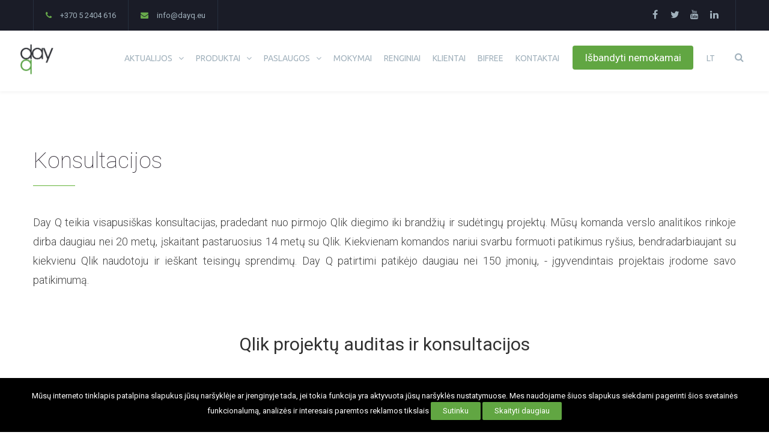

--- FILE ---
content_type: text/html; charset=UTF-8
request_url: https://dayq.eu/konsultacijos/
body_size: 110043
content:
<!DOCTYPE html>

<html lang="lt">
<head>
<meta http-equiv="x-ua-compatible" content="IE=Edge"/>
<meta charset="UTF-8" />
<meta name="viewport" content="width=device-width,initial-scale=1.0" />
<title>
Konsultacijos | Day Q</title>

<link rel="stylesheet" href="https://dayq.eu/wp-content/plugins/sitepress-multilingual-cms/res/css/language-selector.css?v=3.3.6" type="text/css" media="all" />
<link rel="shortcut icon" href="https://dayq.eu/wp-content/uploads/2016/10/rsz_mzmqjkldjar1.png"/>
<script>
mixajaxurl = "https://dayq.eu/wp-admin/admin-ajax.php";
</script>
<!-- html5.js for IE less than 9 -->
<!--[if lt IE 9]>
<script src="https://dayq.eu/wp-content/themes/TheFox/js/html5.js"></script>
<![endif]-->
<!-- css3-mediaqueries.js for IE less than 9 -->
<!--[if lt IE 9]>
<script src="https://dayq.eu/wp-content/themes/TheFox/js/css3-mediaqueries.js"></script>
<![endif]-->
<link rel="stylesheet" id="rs-plugin-settings-css" href="https://dayq.eu/wp-content/themes/TheFox/css/daisoras.css?ver=0.0.2" type="text/css" media="all">
<link rel="stylesheet" href="https://use.fontawesome.com/releases/v5.7.2/css/all.css" integrity="sha384-fnmOCqbTlWIlj8LyTjo7mOUStjsKC4pOpQbqyi7RrhN7udi9RwhKkMHpvLbHG9Sr" crossorigin="anonymous">
<link rel='dns-prefetch' href='//fonts.googleapis.com' />
<link rel='dns-prefetch' href='//s.w.org' />
<link rel="alternate" type="application/rss+xml" title="Day Q &raquo; Įrašų RSS srautas" href="https://dayq.eu/feed/" />
<link rel="alternate" type="application/rss+xml" title="Day Q &raquo; Komentarų RSS srautas" href="https://dayq.eu/comments/feed/" />
		<script type="text/javascript">
			window._wpemojiSettings = {"baseUrl":"https:\/\/s.w.org\/images\/core\/emoji\/2.2.1\/72x72\/","ext":".png","svgUrl":"https:\/\/s.w.org\/images\/core\/emoji\/2.2.1\/svg\/","svgExt":".svg","source":{"concatemoji":"https:\/\/dayq.eu\/wp-includes\/js\/wp-emoji-release.min.js?ver=4.7.12"}};
			!function(a,b,c){function d(a){var b,c,d,e,f=String.fromCharCode;if(!k||!k.fillText)return!1;switch(k.clearRect(0,0,j.width,j.height),k.textBaseline="top",k.font="600 32px Arial",a){case"flag":return k.fillText(f(55356,56826,55356,56819),0,0),!(j.toDataURL().length<3e3)&&(k.clearRect(0,0,j.width,j.height),k.fillText(f(55356,57331,65039,8205,55356,57096),0,0),b=j.toDataURL(),k.clearRect(0,0,j.width,j.height),k.fillText(f(55356,57331,55356,57096),0,0),c=j.toDataURL(),b!==c);case"emoji4":return k.fillText(f(55357,56425,55356,57341,8205,55357,56507),0,0),d=j.toDataURL(),k.clearRect(0,0,j.width,j.height),k.fillText(f(55357,56425,55356,57341,55357,56507),0,0),e=j.toDataURL(),d!==e}return!1}function e(a){var c=b.createElement("script");c.src=a,c.defer=c.type="text/javascript",b.getElementsByTagName("head")[0].appendChild(c)}var f,g,h,i,j=b.createElement("canvas"),k=j.getContext&&j.getContext("2d");for(i=Array("flag","emoji4"),c.supports={everything:!0,everythingExceptFlag:!0},h=0;h<i.length;h++)c.supports[i[h]]=d(i[h]),c.supports.everything=c.supports.everything&&c.supports[i[h]],"flag"!==i[h]&&(c.supports.everythingExceptFlag=c.supports.everythingExceptFlag&&c.supports[i[h]]);c.supports.everythingExceptFlag=c.supports.everythingExceptFlag&&!c.supports.flag,c.DOMReady=!1,c.readyCallback=function(){c.DOMReady=!0},c.supports.everything||(g=function(){c.readyCallback()},b.addEventListener?(b.addEventListener("DOMContentLoaded",g,!1),a.addEventListener("load",g,!1)):(a.attachEvent("onload",g),b.attachEvent("onreadystatechange",function(){"complete"===b.readyState&&c.readyCallback()})),f=c.source||{},f.concatemoji?e(f.concatemoji):f.wpemoji&&f.twemoji&&(e(f.twemoji),e(f.wpemoji)))}(window,document,window._wpemojiSettings);
		</script>
		<style type="text/css">
img.wp-smiley,
img.emoji {
	display: inline !important;
	border: none !important;
	box-shadow: none !important;
	height: 1em !important;
	width: 1em !important;
	margin: 0 .07em !important;
	vertical-align: -0.1em !important;
	background: none !important;
	padding: 0 !important;
}
</style>
<link rel='stylesheet' id='fc-form-css-css'  href='https://dayq.eu/wp-content/plugins/FormCraft%20V3.28/assets/css/form.min.css?ver=3.2.8' type='text/css' media='all' />
<link rel='stylesheet' id='contact-form-7-css'  href='https://dayq.eu/wp-content/plugins/contact-form-7/includes/css/styles.css?ver=4.5' type='text/css' media='all' />
<link rel='stylesheet' id='email-before-download-css'  href='https://dayq.eu/wp-content/plugins/email-before-download/public/css/email-before-download-public.css?ver=5.1.9' type='text/css' media='all' />
<link rel='stylesheet' id='rs-plugin-settings-css'  href='https://dayq.eu/wp-content/plugins/revslider/public/assets/css/settings.css?ver=5.2.6' type='text/css' media='all' />
<style id='rs-plugin-settings-inline-css' type='text/css'>
#rs-demo-id {}
</style>
<link rel='stylesheet' id='wpsm-comptable-styles-css'  href='https://dayq.eu/wp-content/plugins/table-maker/css/style.css?ver=1.6' type='text/css' media='all' />
<link rel='stylesheet' id='wcs-ladda-css'  href='https://dayq.eu/wp-content/plugins/weekly-class/assets/libs/ladda/css/ladda-themeless.min.css?ver=4.7.12' type='text/css' media='all' />
<link rel='stylesheet' id='wcs-timetable-css'  href='https://dayq.eu/wp-content/plugins/weekly-class/assets/front/css/timetable.css?ver=4.7.12' type='text/css' media='all' />
<link rel='stylesheet' id='logooos-style-css'  href='https://dayq.eu/wp-content/plugins/wp_logooos_plugin/css/logos.css?ver=4.7.12' type='text/css' media='all' />
<link rel='stylesheet' id='dlm-frontend-css'  href='https://dayq.eu/wp-content/plugins/download-monitor/assets/css/frontend.css?ver=4.7.12' type='text/css' media='all' />
<link rel='stylesheet' id='wpml-cms-nav-css-css'  href='https://dayq.eu/wp-content/plugins/wpml-cms-nav/res/css/navigation.css?ver=1.4.16' type='text/css' media='all' />
<link rel='stylesheet' id='cms-navigation-style-base-css'  href='https://dayq.eu/wp-content/plugins/wpml-cms-nav/res/css/cms-navigation-base.css?ver=1.4.16' type='text/css' media='screen' />
<link rel='stylesheet' id='cms-navigation-style-css'  href='https://dayq.eu/wp-content/plugins/wpml-cms-nav/res/css/cms-navigation.css?ver=1.4.16' type='text/css' media='screen' />
<link rel='stylesheet' id='style-css'  href='https://dayq.eu/wp-content/themes/TheFox/style.css?ver=4.7.12' type='text/css' media='all' />
<link rel='stylesheet' id='style_end-css'  href='https://dayq.eu/wp-content/themes/TheFox/style_end.css?ver=4.7.12' type='text/css' media='all' />
<link rel='stylesheet' id='child-style-css'  href='https://dayq.eu/wp-content/themes/TheFox-child/style.css?ver=1.0.0' type='text/css' media='all' />
<link rel='stylesheet' id='child-style-2-css'  href='https://dayq.eu/wp-content/themes/TheFox-child/style.css?ver=1.0.0' type='text/css' media='all' />
<link rel='stylesheet' id='googlefonts-css'  href='https://fonts.googleapis.com/css?family=Lato%3A100%2C300%2C400%2C600%2C700%2C900%7COpen+Sans%3A700%2C300%2C600%2C400%7CRaleway%3A900%7CPlayfair+Display%7C&#038;ver=4.7.12' type='text/css' media='all' />
<link rel='stylesheet' id='media-queries-css'  href='https://dayq.eu/wp-content/themes/TheFox/media-queries_wide.css?ver=4.7.12' type='text/css' media='all' />
<link rel='stylesheet' id='rgs-css'  href='https://dayq.eu/wp-content/themes/TheFox/css/rgs.css?ver=4.7.12' type='text/css' media='all' />
<link rel='stylesheet' id='css3_animations-css'  href='https://dayq.eu/wp-content/themes/TheFox/css/animations.css?ver=4.7.12' type='text/css' media='all' />
<link rel='stylesheet' id='flexslidercss-css'  href='https://dayq.eu/wp-content/themes/TheFox/includes/Flexslider/flexslider.css?ver=4.7.12' type='text/css' media='all' />
<link rel='stylesheet' id='font-awesome-thefox-css'  href='https://dayq.eu/wp-content/themes/TheFox/css/font-awesome.css?ver=4.7.12' type='text/css' media='all' />
<link rel='stylesheet' id='moon-css'  href='https://dayq.eu/wp-content/themes/TheFox/css/moon.css?ver=4.7.12' type='text/css' media='all' />
<link rel='stylesheet' id='elegant-css'  href='https://dayq.eu/wp-content/themes/TheFox/css/elegant.css?ver=4.7.12' type='text/css' media='all' />
<link rel='stylesheet' id='prettyphotocss-css'  href='https://dayq.eu/wp-content/themes/TheFox/includes/prettyPhoto/css/prettyPhoto.css?ver=4.7.12' type='text/css' media='all' />
<link rel='stylesheet' id='js_frontend-css'  href='https://dayq.eu/wp-content/themes/TheFox/css/thefox_js_composer.css?ver=4.7.12' type='text/css' media='all' />
<link rel='stylesheet' id='zilla-likes-css'  href='https://dayq.eu/wp-content/themes/TheFox/includes/zilla-likes/styles/zilla-likes.css?ver=4.7.12' type='text/css' media='all' />
<link rel='stylesheet' id='aio-icon-manager-css'  href='https://dayq.eu/wp-content/plugins/VC_Modal_Popup_old/css/icon-manager.css?ver=4.7.12' type='text/css' media='all' />
<link rel='stylesheet' id='bsf-Defaults-css'  href='https://dayq.eu/wp-content/uploads/smile_fonts/Defaults/Defaults.css?ver=4.7.12' type='text/css' media='all' />
<link rel='stylesheet' id='btnsx-css'  href='https://dayq.eu/wp-content/plugins/btnsx/assets/css/common/button.css?ver=1.9.50' type='text/css' media='all' />
<link rel='stylesheet' id='redux-google-fonts-rd_data-css'  href='https://fonts.googleapis.com/css?family=Roboto%3A400%2C100%2C300%7CUbuntu%3A400%7CRaleway%3A300&#038;subset=latin-ext%2Clatin&#038;ver=1552381298' type='text/css' media='all' />

<!-- This site uses the Google Analytics by MonsterInsights plugin v 6.1.7 - https://www.monsterinsights.com/ -->
<!-- Normally you will find the Google Analytics tracking code here, but the webmaster disabled your user group. -->
<!-- / Google Analytics by MonsterInsights -->

      <script>
      if (document.location.protocol != "https:") {
          document.location = document.URL.replace(/^http:/i, "https:");
      }
      </script>
      <script type='text/javascript' src='https://dayq.eu/wp-includes/js/jquery/jquery.js?ver=1.12.4'></script>
<script type='text/javascript' src='https://dayq.eu/wp-includes/js/jquery/jquery-migrate.min.js?ver=1.4.1'></script>
<script type='text/javascript' src='https://dayq.eu/wp-content/plugins/revslider/public/assets/js/jquery.themepunch.tools.min.js?ver=5.2.6'></script>
<script type='text/javascript' src='https://dayq.eu/wp-content/plugins/revslider/public/assets/js/jquery.themepunch.revolution.min.js?ver=5.2.6'></script>
<link rel='https://api.w.org/' href='https://dayq.eu/wp-json/' />
<link rel="EditURI" type="application/rsd+xml" title="RSD" href="https://dayq.eu/xmlrpc.php?rsd" />
<link rel="wlwmanifest" type="application/wlwmanifest+xml" href="https://dayq.eu/wp-includes/wlwmanifest.xml" /> 
<meta name="generator" content="WordPress 4.7.12" />
<link rel="canonical" href="https://dayq.eu/konsultacijos/" />
<link rel='shortlink' href='https://dayq.eu/?p=9645' />
<link rel="alternate" type="application/json+oembed" href="https://dayq.eu/wp-json/oembed/1.0/embed?url=https%3A%2F%2Fdayq.eu%2Fkonsultacijos%2F" />
<link rel="alternate" type="text/xml+oembed" href="https://dayq.eu/wp-json/oembed/1.0/embed?url=https%3A%2F%2Fdayq.eu%2Fkonsultacijos%2F&#038;format=xml" />
<script>
  (function(i,s,o,g,r,a,m){i['GoogleAnalyticsObject']=r;i[r]=i[r]||function(){
  (i[r].q=i[r].q||[]).push(arguments)},i[r].l=1*new Date();a=s.createElement(o),
  m=s.getElementsByTagName(o)[0];a.async=1;a.src=g;m.parentNode.insertBefore(a,m)
  })(window,document,'script','https://www.google-analytics.com/analytics.js','ga');
 
  ga('create', 'UA-97845304-1', 'auto');
  ga('send', 'pageview');
 
</script>
<!-- Google Tag Manager -->
<script>(function(w,d,s,l,i){w[l]=w[l]||[];w[l].push({'gtm.start':
new Date().getTime(),event:'gtm.js'});var f=d.getElementsByTagName(s)[0],
j=d.createElement(s),dl=l!='dataLayer'?'&l='+l:'';j.async=true;j.src=
'https://www.googletagmanager.com/gtm.js?id='+i+dl;f.parentNode.insertBefore(j,f);
})(window,document,'script','dataLayer','GTM-5FSJL4Z');</script>
<!-- End Google Tag Manager –>       <style type="text/css">
           #mygtukas{
				
		   background: #61a642;
		   
           		   width : 13em; 
		   		   height : 3em;
		   		   border-radius : 1em;
		   
           color: #ffffff;
           border-color: white;
           }
		   #mygtukas:hover{
		   background: #45a50d;
		   }
		          </style>
<style type="text/css">.mauticform-errormsg {font-style:italic !important;}</style><!-- Generated by Simple CSS - https://wordpress.org/plugins/simple-css/ --><meta name="generator" content="WPML ver:3.3.6 stt:33;" />

<style type="text/css">#lang_sel_list a.lang_sel_sel, #lang_sel_list a.lang_sel_sel:visited{color:#222222;}#lang_sel_list a:hover, #lang_sel_list a.lang_sel_sel:hover{color:#000000;}#lang_sel_list a.lang_sel_sel, #lang_sel_list a.lang_sel_sel:visited{background-color:#eeeeee;}#lang_sel_list a.lang_sel_sel:hover{background-color:#eeeeee;}#lang_sel_list ul a.lang_sel_other, #lang_sel_list ul a.lang_sel_other:visited{color:#222222;}#lang_sel_list ul a.lang_sel_other:hover{color:#000000;}#lang_sel_list ul a.lang_sel_other, #lang_sel li ul a:link, #lang_sel_list ul a.lang_sel_other:visited{background-color:#e5e5e5;}#lang_sel_list ul a.lang_sel_other:hover{background-color:#eeeeee;}#lang_sel_list a, #lang_sel_list a:visited{border-color:#cdcdcd;} #lang_sel_list  ul{border-top:1px solid #cdcdcd;}</style>
<script type="text/javascript">
	(function(w,d,t,u,n,a,m){w['MauticTrackingObject']=n;
		w[n]=w[n]||function(){(w[n].q=w[n].q||[]).push(arguments)},a=d.createElement(t),
		m=d.getElementsByTagName(t)[0];a.async=1;a.src=u;m.parentNode.insertBefore(a,m)
	})(window,document,'script','https://m.dayq.eu/mtc.js','mt');

	mt('send', 'pageview');
</script>
	<!-- Custom Styling -->
<style type="text/css">
.wpsm-comptable th, .wpsm-comptable td{padding:5px; min-width:10px !important}
 .wpsm-comptable td:hover, .wpsm-comptable td.betterhover, .wpsm-comptable tr:hover td{background-color: #fff !important; }
.wpsm-comptable th{background: #e0e0e0 !important}

.wpcf7 input[type="submit"] {
background: #60A941;
-webkit-border-radius: 3px;
-moz-border-radius: 3px;
border-radius: 3px;
font-size: 12px;
color: #646464;
text-transform: none;
font-family: "Candara";
font-weight: normal;
}
.wpcf7 input[type="text"]
{
    background-color: #ffffff;
    border-color: #69AA4B;
}
.wpcf7 input[type="email"]
{
    background-color: #ffffff;
    border-color: #69AA4B;
}
.wpcf7 input[type="tel"]
{
    background-color: #ffffff;
    border-color: #69AA4B;
}

#navbtn{
background-color: #61A642;
    border: none;
    color: white;
    padding: 10px 20px;
    text-align: center;
    text-decoration: none;
    display: inline-block;
    font-size: 17px;
    margin: 4px 2px;
    cursor: pointer;
    margin-top: -14%;
    border-radius: 4px;
    font-family: "Roboto";
    font-weight: normal;
    text-transform: none;
}

header .wrapper { width:100%; padding: 0 30px; }

div[id^="wpm_download_"] {
    display: none !important;
}

.mygtukas {
position: fixed;
top: 190px;
right: 0px;
padding: 11px;
background: #ffffff;
color: #4F4F4F;
z-index: 9999;
}
@media (max-width: 1400px) {
    .nav_type_9 ul li {
        padding: 0;
    }
}
@media (max-width: 1400px) {
    .nav_type_9 ul li a {
        margin: 0 10px;
    }
}
@media (max-width: 1400px) {
    .transparent_header nav > ul > li > a {
        font-size: 13px;
    }
}
@media (max-width: 1300px) {
    .transparent_header nav > ul > li > a {
            margin: 0 10px;
    }
}
@media (max-width: 1200px) {
    .transparent_header nav > ul > li > a {
            margin: 0 5px;
            font-size: 12px;
    }
}
@media (min-width: 1036px) and (max-width: 1110px) {
    .nav_type_9 #search-form {
        top: 15px;
        right: 70px;
    }
}
#logo_img img{max-width:60px;}.cl_before_logo{margin-right:60px;}.cl_after_logo{margin-left:60px;}.nav_type_9_c #logo_img, .nav_type_9_c .logo_text{margin-left:-30px;}.nav_type_9_c #logo_img,.nav_type_9_c .logo_text{min-width:60px;}#mobile-menu{background:#222533}#mobile-menu ul ul,#mobile-menu #rd_wpml #lang_sel ul ul{background:#2e3244;}#mobile-menu ul ul ul{background:#35384d;}#mobile-menu .mobile-ul-open > a{color:#68aa4b}#mobile-menu .mobile-ul-open:after{color:#68aa4b !important;}#mobile-menu .current_page_item{ background:#191b26;}#mobile-menu .current_page_item > a { border-left:2px solid #68aa4b;}#mobile-menu ul li a,#mobile-menu #rd_wpml #lang_sel a{color:#ffffff}#mobile-menu .menu-item-has-children:after{color:#5a5d6b;}#mobile-menu ul li li li a{color:#69708f}#mobile-menu ul ul .menu-item-has-children:after{color:#5d637d;}#mobile_menu_search #search input[type=text]{background:#191b26 !important; color:#69708f;}#mobile_menu_search #search input[type=submit]{color:#69708f;}#top_bar,#rd_wpml #lang_sel ul ul{background:#1a1c27;}.topbar_type_1,.topbar_type_1 a,.topbar_type_1 #rd_wpml #lang_sel a{color:#a1b1bc;}.topbar_type_1 strong,.topbar_type_1 .topbar_woocommerce_login.type1 .topbar_sign_in,.topbar_type_1 .topbar_woocommerce_login.type1 .topbar_register,.topbar_type_1 .topbar_woocommerce_login.type1 .topbar_signed_in,.topbar_type_1 #rd_wpml #lang_sel li li a:hover{color:#ffffff;}.topbar_type_1 .top_email:before,.topbar_type_1 .top_phone:before,.topbar_type_1 .top_text:before{color:#68aa4b;}.topbar_type_1 .top_email,.topbar_type_1 .top_phone,.topbar_type_1 #header_socials,.topbar_type_1 .header_current_cart{border-right:1px solid #26303e; padding-right:20px; padding-left:20px;}.topbar_type_1 .topbar_woocommerce_login{border-right:1px solid #26303e; border-left:1px solid #26303e; padding-right:20px; padding-left:20px;}.topbar_type_1 #rd_wpml,.topbar_type_1 .top_bar_menu{border-right:1px solid #26303e;}.topbar_type_1 .wrapper > div:first-child {border-left:1px solid #26303e;}.topbar_type_1 .topbar_woocommerce_login.type1 .topbar_register{ border:1px solid #26303e; border-bottom:2px solid #26303e}.topbar_type_1 .topbar_woocommerce_login.type2 .topbar_register{ border:1px solid #a1b1bc; background:#a1b1bc; color:#1a1c27;}.topbar_type_1 .topbar_woocommerce_login.type2 .topbar_sign_in,.topbar_type_1 .topbar_woocommerce_login.type2 .topbar_signed_in{ border:1px solid #a1b1bc;}.topbar_type_1 #header_socials a:hover{ color:#ffffff;}.topbar_type_2,.topbar_type_2 a,.topbar_type_2 #rd_wpml #lang_sel a{color:#a1b1bc;}.topbar_type_2 strong,.topbar_type_2 .topbar_woocommerce_login.type1 .topbar_sign_in,.topbar_type_2 .topbar_woocommerce_login.type1 .topbar_register,.topbar_type_2 .topbar_woocommerce_login.type1 .topbar_signed_in,.topbar_type_2 #rd_wpml #lang_sel li li a:hover{color:#ffffff;}.topbar_type_2 .top_email:before,.topbar_type_2 .top_phone:before,.topbar_type_2 .top_text:before{color:#68aa4b;}.topbar_type_2 .top_email,.topbar_type_2 .top_phone,.topbar_type_2 #header_socials,.topbar_type_2 .header_current_cart{border-right:1px solid #26303e; padding-right:20px; padding-left:20px;}.topbar_type_2 .topbar_woocommerce_login{border-right:1px solid #26303e; border-left:1px solid #26303e; padding-right:20px; padding-left:20px;}.topbar_type_2 { border-top:5px solid #26303e;}.topbar_type_2 #rd_wpml,.topbar_type_2 .top_bar_menu{border-right:1px solid #26303e;}.topbar_type_2 .wrapper > div:first-child {border-left:1px solid #26303e;}.topbar_type_2 .topbar_woocommerce_login.type1 .topbar_register{ border:1px solid #26303e; border-bottom:2px solid #26303e}.topbar_type_2 .topbar_woocommerce_login.type2 .topbar_register{ border:1px solid #a1b1bc; background:#a1b1bc; color:#1a1c27;}.topbar_type_2 .topbar_woocommerce_login.type2 .topbar_sign_in,.topbar_type_2 .topbar_woocommerce_login.type2 .topbar_signed_in{ border:1px solid #a1b1bc;}.topbar_type_2 #header_socials a:hover{ color:#ffffff;}.topbar_type_3,.topbar_type_3 a,.topbar_type_3 #rd_wpml #lang_sel a{color:#a1b1bc;}.topbar_type_3 strong,.topbar_type_3 .topbar_woocommerce_login.type1 .topbar_sign_in,.topbar_type_3 .topbar_woocommerce_login.type1 .topbar_register,.topbar_type_3 .topbar_woocommerce_login.type1 .topbar_signed_in,.topbar_type_3 #rd_wpml #lang_sel li li a:hover{color:#ffffff;}.topbar_type_3 .top_email:before,.topbar_type_3 .top_phone:before,.topbar_type_3 .top_text:before{color:#68aa4b;}.topbar_type_2 { border-top:5px solid #26303e;}.topbar_type_3 .topbar_woocommerce_login.type1 .topbar_register{ border:1px solid #26303e; border-bottom:2px solid #26303e}.topbar_type_3 .topbar_woocommerce_login.type2 .topbar_register{ border:1px solid #a1b1bc; background:#a1b1bc; color:#1a1c27;}.topbar_type_3 .topbar_woocommerce_login.type2 .topbar_sign_in,.topbar_type_3 .topbar_woocommerce_login.type2 .topbar_signed_in{ border:1px solid #a1b1bc;}.topbar_type_3 #header_socials a:hover{ color:#ffffff;}.topbar_type_4,.topbar_type_4 a,.topbar_type_4 #rd_wpml #lang_sel a{color:#a1b1bc;}.topbar_type_4 strong,.topbar_type_4 .topbar_woocommerce_login.type1 .topbar_sign_in,.topbar_type_4 .topbar_woocommerce_login.type1 .topbar_register,.topbar_type_4 .topbar_woocommerce_login.type1 .topbar_signed_in,.topbar_type_4 #rd_wpml #lang_sel li li a:hover{color:#ffffff;}.topbar_type_4 .top_email:before,.topbar_type_4 .top_phone:before,.topbar_type_4 .top_text:before{color:#68aa4b;}.topbar_type_4 { border-top:5px solid #26303e;}.topbar_type_4 .topbar_woocommerce_login.type1 .topbar_register{ border:1px solid #26303e; border-bottom:2px solid #26303e}.topbar_type_4 .topbar_woocommerce_login.type2 .topbar_register{ border:1px solid #a1b1bc; background:#a1b1bc; color:#1a1c27;}.topbar_type_4 .topbar_woocommerce_login.type2 .topbar_sign_in,.topbar_type_4 .topbar_woocommerce_login.type2 .topbar_signed_in{ border:1px solid #a1b1bc;}.topbar_type_4 #header_socials a:hover{ color:#ffffff;}.topbar_type_5,.topbar_type_5 a,.topbar_type_5 #rd_wpml #lang_sel a{color:#a1b1bc;}.topbar_type_5 strong,.topbar_type_5 .topbar_woocommerce_login.type1 .topbar_sign_in,.topbar_type_5 .topbar_woocommerce_login.type1 .topbar_register,.topbar_type_5 .topbar_woocommerce_login.type1 .topbar_signed_in,.topbar_type_5 #rd_wpml #lang_sel li li a:hover,.topbar_woocommerce_login.type2 .topbar_sign_in:hover,.top_email a:hover{color:#ffffff;}.topbar_type_5 .top_email:before,.topbar_type_5 .top_phone:before,.topbar_type_5 .top_text:before{color:#68aa4b; }.topbar_type_5 .top_email,.topbar_type_5 .top_phone,.topbar_type_5 #header_socials,.topbar_type_5 .header_current_cart{border-right:1px solid #26303e; padding-right:20px; padding-left:20px;}.topbar_type_5 .topbar_woocommerce_login{border-right:1px solid #26303e; border-left:1px solid #26303e; padding-right:20px; padding-left:20px;}.topbar_type_5 .wrapper > div:first-child {border-left:1px solid #26303e;}.topbar_type_5 #rd_wpml,.topbar_type_5 .top_bar_menu{border-right:1px solid #26303e;}.topbar_type_5 { border-top:4px solid #26303e; border-bottom:1px solid #26303e}.topbar_type_5 .topbar_woocommerce_login.type1 .topbar_register{ border:1px solid #26303e; border-bottom:2px solid #26303e}.topbar_type_5 .topbar_woocommerce_login.type2 .topbar_register{ border:1px solid #a1b1bc; background:#a1b1bc; color:#1a1c27;}.topbar_type_5 .topbar_woocommerce_login.type2 .topbar_sign_in,.topbar_type_5 .topbar_woocommerce_login.type2 .topbar_signed_in{ border:1px solid #a1b1bc;}.topbar_type_5 #header_socials a:hover{ color:#ffffff;}.header_current_cart .cart-content-tb.tbi-with-border{border:1px solid #26303e;}.header_current_cart .cart-content-tb.tbi-with-bg{background:#26303e;}.header_current_cart .cart-content-tb:before{color:#68aa4b;}.header_current_cart .cart-content-tb:hover{color:#a1b1bc;}.nav_type_1 ul li a,.nav_type_2 ul li a,.nav_type_3 ul li a,.nav_type_4 ul li a,.nav_type_5 ul li a,.nav_type_6 ul li a,.nav_type_7 ul li a,.nav_type_8 ul li a,.nav_type_9 ul li a,.nav_type_9_c ul li a,.nav_type_10 ul li a,.nav_type_11 ul li a,.nav_type_12 ul li a,.nav_type_13 ul li a,.nav_type_14 ul li a,.nav_type_15 ul li a,.nav_type_16 ul li a,.nav_type_17 ul li a,.nav_type_18 ul li a,.nav_type_19 ul li a,.nav_type_19_f ul li a{font-family:Ubuntu !important; font-size:14px !important; font-weight:400 !important; }.transparent_header{background:rgba(255,255,255,0)!important;}.transparent_header{border-bottom:1px solid rgba(255,255,255,0.25)!important;}header,.mt_menu{background:#ffffff;}header.transparent_header.opaque_header{background:#ffffff !important; border-bottom:none!important;}#nav_button:before,#nav_button_alt:before{color:#a1b1bc;}.logo_text a{color:#a1b1bc;}.transparent_header .logo_text a{color:#fff;}.transparent_header.opaque_header .logo_text a{color:#a1b1bc;}.nav_type_1 nav ul,.nav_type_1 .header_current_cart{background:#ffffff;}.nav_type_1 ul li a,.nav_type_1 a#searchtop_img{color:#a1b1bc;}.nav_type_1 nav ul li a:hover,.nav_type_1 > ul > .current-menu-item > a{color:#68aa4b; background:#ffffff;}.nav_type_1 .cart-content:hover,.nav_type_1 #searchtop_img:hover i{color:#68aa4b;}header.nav_type_2{border-top:1px solid #ecf0f1;}.nav_type_2 nav ul,.nav_type_2 .header_current_cart{background:#ffffff;}.nav_type_2 ul li a,.nav_type_2 a#searchtop_img{color:#a1b1bc;}.nav_type_2 nav ul li a:hover,.nav_type_2 > ul > .current-menu-item > a,.transparent_header.nav_type_2 nav > ul > .current-menu-item > a,.transparent_header.nav_type_2 nav > ul > li > a:hover{color:#68aa4b; border-top:3px solid #68aa4b; }.nav_type_2 .cart-content:hover,.nav_type_2 #searchtop_img:hover i{color:#68aa4b;}header.nav_type_3{border-top:1px solid #ecf0f1;}.nav_type_3 nav ul,.nav_type_3 .header_current_cart{background:#ffffff;}.nav_type_3 ul li a,.nav_type_3 a#searchtop_img{color:#a1b1bc;}.nav_type_3 nav ul li a:hover,.nav_type_3 > ul > .current-menu-item > a{color:#68aa4b; background:#ffffff;}.nav_type_3 .cart-content:hover,.nav_type_3 #searchtop_img:hover i{color:#68aa4b;}header.nav_type_4{border-top:1px solid #ecf0f1;}.nav_type_4 nav ul,.nav_type_4 .header_current_cart{background:#ffffff;}.nav_type_4 ul li a,.nav_type_4 a#searchtop_img{color:#a1b1bc;}.nav_type_4 nav ul li a:hover,.nav_type_4  > ul > .current-menu-item > a{color:#68aa4b; background:#ffffff;}.nav_type_4 .cart-content:hover,.nav_type_4 #searchtop_img:hover i{color:#68aa4b;}.nav_type_5 nav ul,.nav_type_5 .header_current_cart{background:#ffffff;}.nav_type_5 ul li a{color:#a1b1bc; border-top:5px solid #ffffff;}.nav_type_5 a#searchtop_img{color:#a1b1bc;}.nav_type_5 nav ul li a:hover,.nav_type_5 > ul > .current-menu-item > a,.transparent_header.nav_type_5 nav > ul > .current-menu-item > a,.transparent_header.nav_type_5 nav > ul > li > a:hover{color:#68aa4b; border-top:5px solid #68aa4b !important; }.nav_type_5 .cart-content:hover,.nav_type_5 #searchtop_img:hover i{color:#68aa4b;}.nav_type_6 nav ul,.nav_type_6 .header_current_cart{background:#ffffff;}.nav_type_6 ul li a{color:#a1b1bc; border-top:5px solid #ffffff;}.nav_type_6 a#searchtop_img{color:#a1b1bc;}.nav_type_6 nav ul li a:hover,.nav_type_6 > ul > .current-menu-item > a,.transparent_header.nav_type_6 nav > ul > .current-menu-item > a,.transparent_header.nav_type_6 nav > ul > li > a:hover{color:#68aa4b; border-top:5px solid #68aa4b !important;}.nav_type_6 .cart-content:hover,.nav_type_6 #searchtop_img:hover i{color:#68aa4b;}.nav_type_7 nav ul,.nav_type_7 .header_current_cart{background:#ffffff;}.nav_type_7 ul li a,.nav_type_7 a#searchtop_img{color:#a1b1bc;}.nav_type_7 nav ul li a:hover,.nav_type_7 > ul > .current-menu-item > a{color:#68aa4b; background:#ffffff;}.nav_type_7 .cart-content:hover,.nav_type_7 #searchtop_img:hover i{color:#68aa4b;}header.nav_type_8{border-top:1px solid #ecf0f1;}.nav_type_8 nav ul,.nav_type_8 .header_current_cart{background:#ffffff;}.nav_type_8 ul li a,.nav_type_8 a#searchtop_img{color:#a1b1bc;}.nav_type_8 nav ul li a:hover,.nav_type_8 > ul > .current-menu-item > a{color:#68aa4b; background:#ffffff;}.nav_type_8 .cart-content:hover,.nav_type_8 #searchtop_img:hover i{color:#68aa4b;}.nav_type_9 nav ul,.nav_type_9 .header_current_cart{background:#ffffff;}.nav_type_9 ul li a{color:#a1b1bc; border-top:5px solid rgba(0,0,0,0);}.nav_type_9 a#searchtop_img{color:#a1b1bc;}.nav_type_9 nav ul li a:hover,.nav_type_9 > ul > .current-menu-item > a,.transparent_header.nav_type_9 nav > ul > .current-menu-item > a,.transparent_header.nav_type_9 nav > ul > li > a:hover{color:#68aa4b; border-top:5px solid #68aa4b !important;}.nav_type_9 .cart-content:hover,.nav_type_9 #searchtop_img:hover i{color:#68aa4b;}.nav_type_9_c nav ul,.nav_type_9_c .header_current_cart{background:#ffffff;}.nav_type_9_c ul li a{color:#a1b1bc; border-top:5px solid rgba(0,0,0,0);}.nav_type_9_c a#searchtop_img{color:#a1b1bc;}.nav_type_9_c nav ul li a:hover,.nav_type_9_c > ul > .current-menu-item > a,.transparent_header.nav_type_9_c nav > ul > .current-menu-item > a,.transparent_header.nav_type_9_c nav > ul > li > a:hover{color:#68aa4b; border-top:5px solid #68aa4b !important;}.nav_type_9_c .header_current_cart,.nav_type_9_c #searchtop{display:none !important;}.nav_type_10 nav ul,.nav_type_10 .header_current_cart{background:#ffffff;}.nav_type_10 ul li a{color:#a1b1bc; border-top:5px solid rgba(0,0,0,0);}.nav_type_10 a#searchtop_img{color:#a1b1bc;}.nav_type_10 nav ul li a:hover,.nav_type_10 > ul > .current-menu-item > a,.transparent_header.nav_type_15 nav > ul > .current-menu-item > a,.transparent_header.nav_type_15 nav > ul > li > a:hover{color:#68aa4b; border-top:5px solid #68aa4b !important;}.nav_type_10 .cart-content:hover,.nav_type_10 #searchtop_img:hover i{color:#68aa4b;}.nav_type_11 nav ul,.nav_type_11 .header_current_cart{background:#ffffff;}.nav_type_11 ul li a{color:#a1b1bc; border:1px solid rgba(0,0,0,0);}.nav_type_11 a#searchtop_img{color:#a1b1bc;}.nav_type_11 nav ul li a:hover,.nav_type_11 > ul > .current-menu-item > a,.transparent_header.nav_type_11 nav > ul > .current-menu-item > a,.transparent_header.nav_type_11 nav > ul > li > a:hover{color:#68aa4b; border:1px solid #68aa4b !important; background:#ffffff;}.nav_type_11 .cart-content:hover,.nav_type_11 #searchtop_img:hover i{color:#68aa4b;}.nav_type_12 nav ul,.nav_type_12 .header_current_cart{background:#ffffff;}.nav_type_12 ul li a{color:#a1b1bc; border:2px solid rgba(0,0,0,0);}.nav_type_12 a#searchtop_img{color:#a1b1bc;}.nav_type_12 nav ul li a:hover,.nav_type_12 > ul > .current-menu-item > a,.transparent_header.nav_type_12 nav > ul > .current-menu-item > a,.transparent_header.nav_type_12 nav > ul > li > a:hover{color:#68aa4b; border:2px solid #68aa4b !important; background:#ffffff;}.nav_type_12 .cart-content:hover,.nav_type_12 #searchtop_img:hover i{color:#68aa4b;}header.nav_type_13{border-top:2px solid #ecf0f1;}.nav_type_13 nav ul,.nav_type_13 .header_current_cart{background:#ffffff;}.nav_type_13 ul li a,.nav_type_13 a#searchtop_img{color:#a1b1bc;}.nav_type_13 nav ul li a:hover,.nav_type_13 > ul > .current-menu-item > a{color:#68aa4b; background:#ffffff;}.nav_type_13 .cart-content:hover,.nav_type_13 #searchtop_img:hover i{color:#68aa4b;}header.nav_type_14{border-top:5px solid #ecf0f1;}.nav_type_14 nav ul,.nav_type_1 .header_current_cart{background:#ffffff;}.nav_type_14 ul li a,.nav_type_14 a#searchtop_img{color:#a1b1bc;}.nav_type_14 nav ul li a:hover,.nav_type_14 > ul > .current-menu-item > a{color:#68aa4b; background:#ffffff;}.nav_type_14 .cart-content:hover,.nav_type_14 #searchtop_img:hover i{color:#68aa4b;}.header_bottom_nav.transparent_header.opaque_header{background:#ffffff !important;}header.nav_type_15,.header_bottom_nav.nav_type_15{border-top:1px solid #ecf0f1;}.header_bottom_nav.nav_type_15{background:#ffffff;}.nav_type_15 ul li a{color:#a1b1bc; border-right:1px solid #ecf0f1}.nav_type_15 ul li:first-child a{border-left:1px solid #ecf0f1} .nav_type_15 nav ul li a:hover,.nav_type_15 > ul > .current-menu-item > a{color:#68aa4b; background:#ffffff;}header #header_socials a,.nav_type_15 a#searchtop_img{color:#a1b1bc;}header #header_socials a:hover{color:#68aa4b;}.header_bottom_nav.nav_type_15 .cart-content:hover,.header_bottom_nav.nav_type_15 #searchtop_img:hover i{color:#68aa4b;}.header_bottom_nav.nav_type_16{border-top:1px solid #ecf0f1;}.header_bottom_nav.nav_type_16{background:#ffffff;}.nav_type_16 ul li a,.nav_type_16 a#searchtop_img{color:#a1b1bc;}.nav_type_16 nav ul li a:hover,.nav_type_16 > ul > .current-menu-item > a{color:#68aa4b; background:#ffffff;}.header_bottom_nav.nav_type_16 .cart-content:hover,.header_bottom_nav.nav_type_16 #searchtop_img:hover i{color:#68aa4b;}.header_bottom_nav.nav_type_17{border-top:1px solid #ecf0f1;}.header_bottom_nav.nav_type_17{background:#ffffff;}.nav_type_17 ul li a,.nav_type_17 a#searchtop_img{color:#a1b1bc;}.nav_type_17 nav ul li a:hover,.nav_type_17 > ul > .current-menu-item > a,.transparent_header.nav_type_17 nav > ul > .current-menu-item > a,.transparent_header.nav_type_17 nav > ul > li > a:hover{color:#68aa4b; border-top:3px solid #68aa4b !important;}.header_bottom_nav.nav_type_17 .cart-content:hover,.header_bottom_nav.nav_type_17 #searchtop_img:hover i{color:#68aa4b;}.header_bottom_nav.nav_type_18{border-top:1px solid #ecf0f1;}.header_bottom_nav.nav_type_18{background:#ffffff;}.nav_type_18 ul li a,.nav_type_18 a#searchtop_img{color:#a1b1bc;}.nav_type_18 nav ul li a:hover,.nav_type_18 > ul >.current-menu-item > a{color:#68aa4b; background#ffffff;}.header_bottom_nav.nav_type_18 .cart-content:hover,.header_bottom_nav.nav_type_18 #searchtop_img:hover i{color:#68aa4b;}.nav_type_19 ul li a,.nav_type_19_f ul li a{color:#a1b1bc;}.nav_type_19 ul > li > a,.nav_type_19_f ul > li > a{border-bottom:1px solid #ecf0f1;}.nav_type_19 ul ul li a,.nav_type_19_f ul ul li a{border-right:1px solid #ecf0f1;}#edge-search-form .search_button_icon{color:#a1b1bc;}.nav_type_19 ul li a:hover,.nav_type_19 > ul > .current-menu-item > a,.nav_type_19_f ul li a:hover,.nav_type_19_f > ul > .current-menu-item > a{color:#68aa4b;}.nav_type_19 .cart-content:hover,.nav_type_19 #searchtop_img:hover i,.nav_type_19_f .cart-content:hover,.nav_type_19_f #searchtop_img:hover i{color:#68aa4b;}#fixed_header_socials a{color:#a1b1bc;}#fixed_header_socials a{border:1px solid #ecf0f1;}.fixed_header_left{border-right:1px solid #ecf0f1;}#edge-search-form input[type=text]{border:1px solid #ecf0f1; background:#ffffff;}ul.header_current_cart li .cart-content{color:#a1b1bc; font-weight: normal;}.transparent_header.opaque_header nav > ul > li > a, .transparent_header.opaque_header .cart-content{color:#a1b1bc !important;}.transparent_header.opaque_header nav > ul > li > a:hover,.transparent_header nav > ul > .current-menu-item > a,.transparent_header nav > ul > li > a:hover{color:#68aa4b !important;}#header_container nav .rd_megamenu ul ul li a, .rd_megamenu ul ul li a,#header_container nav ul ul li a{font-family:Roboto !important; font-size:13px !important; font-weight:400 !important; line-height:14px !important; }ul.header_cart_dropdown,.header_cart_dropdown .button,#search-form,#search-form.pop_search_form #ssform,.child_pages_ctn li,#header_container nav ul li ul,#header_container nav ul li ul a{background:#ffffff;}#header_container nav .rd_megamenu ul li a, .rd_megamenu ul li a,.header_cart_dropdown ul.cart_list li a,.header_cart_dropdown .widget_shopping_cart_content .rd_cart_buttons a{color:#2c3e50;}.header_cart_dropdown, #header_container nav .rd_megamenu ul ul li a, .rd_megamenu ul ul li a,#header_container nav ul ul li a,.header_cart_dropdown .rd_clear_btn,.header_cart_dropdown .total,#search-form.pop_search_form #ssform,.child_pages_ctn a{color:#a1b1bc;}.header_cart_dropdown .quantity,.header_cart_dropdown .product_list_widget span.amount,.header_cart_dropdown .total .amount,.search_button_icon{color:#68aa4b;}.header_cart_dropdown ul.cart_list li a.remove:hover,.child_pages_ctn a:hover{background:#68aa4b; color:#ffffff;}.header_cart_dropdown ul.cart_list li a:hover{color:#68aa4b;}.header_cart_dropdown .rd_clear_btn:hover{color:#222533;}ul.header_cart_dropdown,#search-form.pop_search_form #ssform{border:1px solid #ecf0f1;}#header_container nav ul ul .current-menu-item li a, #header_container nav ul ul li a{border-left:1px solid #ecf0f1;}#header_container .fixed_header_left nav ul ul ul li a{border-left:1px solid #ecf0f1 !important;}#header_container .fixed_header_left nav ul ul .current-menu-item li a, #header_container .fixed_header_left nav ul ul li a{border-right:1px solid #ecf0f1 !important;}#header_container .fixed_header_left nav ul ul, #header_container .fixed_header_left nav ul ul{border-top:1px solid #ecf0f1 !important;}#header_container nav ul ul li,ul.header_cart_dropdown ul.product_list_widget li.child_pages_ctn a{border-bottom:1px solid #ecf0f1;}#header_container .rd_megamenu ul li ul,.header_cart_dropdown .clear_total{border-top:1px solid #ecf0f1;}#header_container nav ul ul,.widget_shopping_cart_content,#search-form{border-top:3px solid #68aa4b;}.current_item_number{background:#68aa4b;}.rd_cart_buttons{background:#222533;}.header_cart_dropdown .button{background:#ffffff; border:2px solid #ffffff  !important;}.header_cart_dropdown .widget_shopping_cart_content .rd_cart_buttons .button:hover{background:#222533; border:2px solid #ffffff !important; color:#ffffff;}.current_item_number:before{border-color: transparent #68aa4b transparent;}.header_cart_dropdown ul.cart_list li a.remove{background:#a1b1bc;}#header_container nav ul ul li a:hover,#header_container nav ul ul li.current-menu-item a{background:#ecf0f1; color:#2c3e50;}#header_container nav ul ul .mm_widget_area{border:none!important; border-left:1px solid #ecf0f1 !important;}#header_container nav .rd_megamenu .mm_widget_area .rd_megamenu_widget_area .product_list_widget a{color:#2c3e50;}#header_container nav .rd_megamenu .mm_widget_area .rd_megamenu_widget_area .product_list_widget a:hover{color:#68aa4b;}#header_container nav .rd_megamenu .mm_widget_area .rd_megamenu_widget_area .sb_widget h3{color:#2c3e50}#header_container nav .rd_megamenu .mm_widget_area .rd_megamenu_widget_area #lang_sel a{color:#a1b1bc; background:#ffffff; border:1px solid #ecf0f1}#header_container nav .rd_megamenu .mm_widget_area .rd_megamenu_widget_area #lang_sel a:hover{color:#2c3e50;}#header_container nav .rd_megamenu .mm_widget_area .rd_megamenu_widget_area .widget_recent_entries ul li{border-bottom:1px solid #ecf0f1}#header_container nav .rd_megamenu .mm_widget_area .rd_megamenu_widget_area .widget_recent_entries ul li a{color:#a1b1bc}#header_container nav .rd_megamenu .mm_widget_area .rd_megamenu_widget_area .widget_recent_entries ul li a:hover{color:#68aa4b}#header_container nav .rd_megamenu .mm_widget_area .rd_megamenu_widget_area #recentcomments li{border-bottom:1px solid #ecf0f1}#header_container nav .rd_megamenu .mm_widget_area .rd_megamenu_widget_area #recentcomments li a{color:#2c3e50;}#header_container nav .rd_megamenu .mm_widget_area .rd_megamenu_widget_area #recentcomments li a:hover{color:#68aa4b;}#header_container nav .rd_megamenu .mm_widget_area .rd_megamenu_widget_area .rd_widget_recent_entries li{border-bottom:1px solid #ecf0f1}#header_container nav .rd_megamenu .mm_widget_area .rd_megamenu_widget_area .w_comment a{color:#a1b1bc;}#header_container nav .rd_megamenu .mm_widget_area .rd_megamenu_widget_area .w_comment a:hover{color:#68aa4b;}#header_container nav .rd_megamenu .mm_widget_area .rd_megamenu_widget_area .widget_recent_entry h4 a{color:#2c3e50;}#header_container nav .rd_megamenu .mm_widget_area .rd_megamenu_widget_area .widget_recent_entry h4 a:hover{color:#68aa4b;}#header_container nav .rd_megamenu .mm_widget_area .rd_megamenu_widget_area .widget_archive ul li,#header_container nav .rd_megamenu .mm_widget_area .rd_megamenu_widget_area .widget_meta ul li{border-bottom:1px solid #ecf0f1}#header_container nav .rd_megamenu .mm_widget_area .rd_megamenu_widget_area .widget_archive ul li a,#header_container nav .rd_megamenu .mm_widget_area .rd_megamenu_widget_area .widget_meta ul li a{color:#a1b1bc;}#header_container nav .rd_megamenu .mm_widget_area .rd_megamenu_widget_area .widget_archive ul li a:hover,#header_container nav .rd_megamenu .mm_widget_area .rd_megamenu_widget_area .widget_meta ul li a:hover{color:#68aa4b;}#header_container nav .rd_megamenu .mm_widget_area .rd_megamenu_widget_area .page_item a, #header_container nav .rd_megamenu .mm_widget_area .rd_megamenu_widget_area .menu-item a{border-bottom:1px solid #ecf0f1; color:#a1b1bc;}#header_container nav .rd_megamenu .mm_widget_area .rd_megamenu_widget_area .page_item a:hover, #header_container nav .rd_megamenu .mm_widget_area .rd_megamenu_widget_area .menu-item a:hover,#header_container nav .rd_megamenu .mm_widget_area .rd_megamenu_widget_area .current_page_item a,#header_container nav .rd_megamenu .mm_widget_area .rd_megamenu_widget_area .current_page_item a{color:#68aa4b; }#header_container nav .rd_megamenu .mm_widget_area .rd_megamenu_widget_area .page_item a:before, #header_container nav .rd_megamenu .mm_widget_area .rd_megamenu_widget_area .menu-item a:before { color:#222533;}#header_container nav .rd_megamenu .mm_widget_area .rd_megamenu_widget_area #wp-calendar caption{background:#2c3e50; color:#ffffff}#header_container nav .rd_megamenu .mm_widget_area .rd_megamenu_widget_area #wp-calendar{border:1px solid #ecf0f1}#wp-calendar th{color:#222533;}#header_container nav .rd_megamenu .mm_widget_area .rd_megamenu_widget_area #wp-calendar tbody td a{color:#fff; background:#222533;}#header_container nav .rd_megamenu .mm_widget_area .rd_megamenu_widget_area #wp-calendar tbody td a:hover{color:#fff; background:#68aa4b;}#header_container nav .rd_megamenu .mm_widget_area .rd_megamenu_widget_area #wp-calendar td#next a:hover:after,#header_container nav .rd_megamenu .mm_widget_area .rd_megamenu_widget_area #wp-calendar td#prev a:hover:after{background:#68aa4b;}body{font-family:Roboto; font-size:17px; font-weight:400; line-height:26px; }h1{font-family:Roboto; font-size:34px; font-weight:400; line-height:42px; }h2{font-family:Roboto; font-size:24px; font-weight:400; line-height:36px; }h3{font-family:Roboto; font-size:20px; font-weight:100; line-height:24px; }h4{font-family:Roboto; font-size:18px; font-weight:400; line-height:24px; }h5{font-family:Raleway; font-size:17px; font-weight:300; line-height:42px; }h6{font-family:Roboto; font-size:20px; font-weight:300; line-height:32px; }body,#jprePercentage{color:#474747}body a,.hl_color,#sidebar #search input[type=submit]:hover,.wpb_widgetised_column #search input[type=submit]:hover,.strong_colored strong{color:#68aa4b}body a:hover{color:#68aa4b}h1,h2,h3,h4,h5,h6{color:#2c3e50}.partners_left, .partners_right{background:#2c3e50}.def_section,blockquote{background:#ffffff}#to_top:hover,.b-read-now:hover{background:#68aa4b}::-webkit-input-placeholder{color:#a1b1bc}:-moz-placeholder{color:#a1b1bc}::-moz-placeholder{color:#a1b1bc}:-ms-input-placeholder{color:#a1b1bc}#sidebar #search input[type=submit],.wpb_widgetised_column #search input[type=submit]{color:#a1b1bc}input[type=text], input[type=email], input[type=password], textarea,#coupon_code{color:#a1b1bc; border:1px solid #eceef0; background:#ffffff;}input[type="checkbox"]{color:#ffffff; border:1px solid #eceef0; background:#ffffff;}input[type=checkbox]:checked{color:#ffffff; border:1px solid #68aa4b; background:#68aa4b;}.flex-direction-nav li a{color:#2c3e50; background:#ffffff;}.wpb_text_column ol li:before{background:#474747}.wpb_text_column ol li:hover:before{background:#68aa4b}blockquote{ border:1px solid #ecf0f1; }blockquote:before,.post-password-form input[type=submit]{ background:#68aa4b; }.code_box_ctn{ background:#f9fafb; }.wp-caption{ background:#f9fafb; border:1px solid #ecf0f1; }.tp-caption a {color: #fff;}.tp-caption a:hover { color: #fff;}.tp-bannertimer{background: #68aa4b; background: -moz-linear-gradient(left,  #68aa4b 0%, #68aa4b 100%); background: -webkit-gradient(linear, left top, right top, color-stop(0%,#68aa4b), color-stop(100%,#68aa4b)); background: -webkit-linear-gradient(left,  #68aa4b 0%,#68aa4b 100%); background: -o-linear-gradient(left,  #68aa4b 0%,#68aa4b 100%); background: -ms-linear-gradient(left,  #68aa4b 0%,#68aa4b 100%); background: linear-gradient(to right,  #68aa4b 0%,#68aa4b 100%); filter: progid:DXImageTransform.Microsoft.gradient( startColorstr="#68aa4b", endColorstr="#68aa4b",GradientType=1 );} .page_title_ctn{border-bottom:1px solid #ecf0f1;  }.page_title_ctn h1{color:#2c3e50; }#crumbs a,#crumbs span{color:#a1b1bc; }.rd_child_pages{color:#a1b1bc; border:1px solid #a1b1bc; background:#ffffff;}.search_results strong{color:#68aa4b; }.search_sf .rd_search_sc #search input[type=submit]{background:#2c3e50 !important;}.search_sf .rd_search_sc #search input[type=submit]:hover{background:#68aa4b !important;}.post_single .post-title h2 a,.blog_related_post .post-title h2 a,.logged-in-as a{color:#2c3e50}.post_single .post-title h2 a:hover,.blog_related_post .post-title h2 a:hover{color:#68aa4b}.mejs-container .mejs-controls,.audio_ctn{background:#474747 !important;}.mejs-controls .mejs-time-rail .mejs-time-current{background:#2c3e50 !important; }.mejs-controls .mejs-horizontal-volume-slider .mejs-horizontal-volume-current{background:#68aa4b !important; }.post_quote_text,.post_quote_author,.post_single_business .post_quote_text:after{background:#68aa4b; color:#ffffff!important;}.post-info a{color:#474747}.post_single .post-info a:hover{color:#68aa4b}.single_post_navigation,.post-info{border-bottom:1px solid #ecf0f1}.single_post_navigation_bottom{border-top:1px solid #ecf0f1}.tags_icon{background:#53873e; color:#ffffff;}.single_post_tags{border:1px solid #eceef0; background:#ffffff;}.shareicons_icon{background:#68aa4b; color:#ffffff;}.single_post_share_icon{border:1px solid #eceef0; background:#ffffff;}.single_post_share_icon .share-box li a{color:#a1b1bc;}.single_post_share_icon .share-box li a:hover{color:#68aa4b !important;}#author-bio{border:1px solid #eceef0; background:#f9fafb; color:#a1b1bc; box-shadow:0 0px 0px #ffffff, 0 4px 0 -1px #ffffff, 0 0px 0px 0px #ffffff,0 0px 0px #ffffff, 0 4px 0 0px #ecf0f1, 0px 0px 0px 0px #ffffff;}#author-info h3{color:#53873e;}.author_posts_link{color:#a1b1bc;}.author_posts_link:hover{color:#68aa4b;}.comment_ctn{border:1px solid #eceef0; background:#ffffff; color:#a1b1bc; box-shadow:0 0px 0px #ffffff, 0 4px 0 -1px #ffffff, 0 0px 0px 0px #ffffff,0 0px 0px #ffffff, 0 4px 0 0px #ecf0f1, 0px 0px 0px 0px #ffffff;}#business_comments #comments ul li .details span.Reply a{border:1px solid #eceef0; background:#ffffff; color:#a1b1bc;}.comment_count h3 a{color:#2c3e50}#comments ul li .details span.author a,#comments ul li .details span.author{color:#53873e}#comments ul li .details span.date a{color:#a1b1bc}#comments ul li .details span.Reply a{background:#a1b1bc; color:#ffffff}#comments ul li .details span.Reply a:hover{background:#222533; color:#ffffff}#business_comments #comments ul li .comment_ctn{border-bottom:1px solid #ecf0f1;}#comments > ul > li ul{border-left:1px solid #ecf0f1}#comments ul li li .comment_ctn:before{background:#ecf0f1;}input.single_post_author,input.single_post_email,input.single_post_url,.single_post_comment{background:#f9fafb}input.single_post_author:focus,input.single_post_email:focus,input.single_post_url:focus,.single_post_comment:focus{background:#ffffff}#add-comment input#submit{background:#2c3e50; color:#ffffff}#add-comment input#submit:hover{background:#68aa4b; color:#ffffff}#business_comments #add-comment input#submit,#respond input#submit{background:#68aa4b; color:#ffffff}#business_comments #add-comment input#submit:hover,,#respond input#submit:hover{background:#68aa4b; color:#ffffff}#business_comments #comments ul li .details span.Reply a:hover{background:#68aa4b !important; color:#ffffff; border-color:#68aa4b;}.blog_related_post .more-link{border:1px solid #2c3e50; color:#2c3e50; background:#ffffff;}.blog_related_post .more-link:hover{color:#ffffff; background:#2c3e50;}.cbp_type03 .rp_left,.cbp_type03 .rp_right{background:#2c3e50}.cbp_type03 .rp_left:hover,.cbp_type03 .rp_right:hover{background:#68aa4b}.cbp_type03 .blog_related_post .more-link:hover{background:#68aa4b; border-color:#68aa4b;}.cbp_type05 .rp_left,.cbp_type05 .rp_right,.cbp_type08 .rp_left,.cbp_type08 .rp_right{background:#68aa4b}.cbp_type05 .rp_left:hover,.cbp_type05 .rp_right:hover,.cbp_type08 .rp_left:hover,.cbp_type08 .rp_right:hover{background:#53873e}.cbp_type05 .carousel_recent_post .blog_box_content,.cbp_type08 .carousel_recent_post .blog_box_content{color:#474747}.cbp_type05 .carousel_recent_post h5.widget_post_title a,.cbp_type08 .carousel_recent_post h5.widget_post_title a{color:#2c3e50}.cbp_type05 .carousel_recent_post:hover .blog_box_content,.cbp_type05 .blog_post_link_ctn,.cbp_type08 .carousel_recent_post:hover .blog_box_content,.cbp_type08 .blog_post_link_ctn{background:#2c3e50; color:#a1b1bc;}.cbp_type05 .carousel_recent_post:hover h5.widget_post_title a,.cbp_type08 .carousel_recent_post:hover h5.widget_post_title a{color:#ffffff}.cbp_type06 .rp_left,.cbp_type06 .rp_right{background:#474747}.cbp_type06 .rp_left:hover,.cbp_type06 .rp_right:hover{background:#2c3e50}.cbp_type06 .carousel_recent_post .blog_box_content{color:#474747}.cbp_type06 .carousel_recent_post h5.widget_post_title a{color:#2c3e50}.cbp_type06 a.more-link{background:#474747; color:#fff;}.cbp_type06 a.more-link:after{background:#2c3e50; color:#fff;}.cbp_type06 a.more-link:hover{background:#68aa4b; color:#fff;}.cbp_type06 a.more-link:hover:after{
background: rgba(0, 0, 0, 0.21); color:#fff;}.sp_left:hover,.sp_right:hover{background:#68aa4b; border-color:#68aa4b;}.sb_widget h3{color:#2c3e50}.sb_widget > h3:before{border-top:7px solid #68aa4b; border-bottom:7px solid #68aa4b;}#sidebar #lang_sel a,.wpb_widgetised_column #lang_sel a{color:#474747; background:#ffffff; border:1px solid #ecf0f1}#sidebar #lang_sel a:hover,.wpb_widgetised_column #lang_sel a:hover{color:#2c3e50;}#sidebar .widget_recent_entries ul li,.wpb_widgetised_column .widget_recent_entries ul li{border-bottom:1px solid #ecf0f1}#sidebar .widget_recent_entries ul li a,.wpb_widgetised_column .widget_recent_entries ul li a{color:#474747}#sidebar .widget_recent_entries ul li a:hover,.wpb_widgetised_column .widget_recent_entries ul li a:hover{color:#68aa4b}#sidebar #recentcomments li,.wpb_widgetised_column #recentcomments li{border-bottom:1px solid #ecf0f1}#sidebar #recentcomments li a,.wpb_widgetised_column #recentcomments li a,#sidebar .tweets li a,.wpb_widgetised_column .tweets li a{color:#2c3e50;}#sidebar #recentcomments li a:hover,.wpb_widgetised_column  #recentcomments li a:hover{color:#68aa4b;}#sidebar .rd_widget_recent_entries li,.wpb_widgetised_column .rd_widget_recent_entries li,#sidebar  .tweets li,.wpb_widgetised_column .tweets li{border-bottom:1px solid #ecf0f1}#sidebar .tagcloud a ,.wpb_widgetised_column .tagcloud a {border:1px solid #ecf0f1; color:#474747}#sidebar .tagcloud a:hover,.wpb_widgetised_column .tagcloud a:hover{background:#68aa4b; border-color:#68aa4b; color:#ffffff;}#sidebar .w_comment a,.wpb_widgetised_column .w_comment a{color:#474747;}#sidebar .w_comment a:hover,.wpb_widgetised_column .w_comment a:hover{color:#68aa4b;}#sidebar .widget_recent_entry h4 a,.wpb_widgetised_column .widget_recent_entry h4 a{color:#2c3e50;}#sidebar .widget_recent_entry h4 a:hover,.wpb_widgetised_column .widget_recent_entry h4 a:hover{color:#68aa4b;}#sidebar .widget_archive ul li,#sidebar .widget_meta ul li,.wpb_widgetised_column .widget_archive ul li,.wpb_widgetised_column .widget_meta ul li{border-bottom:1px solid #ecf0f1}#sidebar .widget_archive ul li a,#sidebar .widget_meta ul li a,.wpb_widgetised_column  .widget_archive ul li a,.wpb_widgetised_column .widget_meta ul li a{color:#474747;}#sidebar .widget_archive ul li a:hover,#sidebar .widget_meta ul li a:hover,.wpb_widgetised_column .widget_archive ul li a:hover,.wpb_widgetised_column .widget_meta ul li a:hover{color:#68aa4b;}#sidebar .page_item a, #sidebar .menu-item a,.wpb_widgetised_column .page_item a,.wpb_widgetised_column .menu-item a{border-bottom:1px solid #ecf0f1; color:#474747;}#sidebar .page_item a:hover, #sidebar .menu-item a:hover,#sidebar .current_page_item a,#sidebar .current_page_item a,.wpb_widgetised_column .page_item a:hover,.wpb_widgetised_column .menu-item a:hover,.wpb_widgetised_column .current_page_item a{color:#68aa4b; }#sidebar .page_item a:before, #sidebar .menu-item a:before,.wpb_widgetised_column .page_item a:before,.wpb_widgetised_column .menu-item a:before{ color:#68aa4b;}#wp-calendar caption{background:#2c3e50; color:#ffffff}#wp-calendar{border:1px solid #ecf0f1}#wp-calendar th{color:#68aa4b;}#wp-calendar tbody td a{color:#fff; background:#68aa4b;}#wp-calendar tbody td a:hover{color:#fff; background:#68aa4b;}#wp-calendar td#next a:hover:after,#wp-calendar td#prev a:hover:after{background:#68aa4b;}.rd_widget_recent_entries .thumbnail a:before,.port_tn a:before,.rd_widget_recent_entries_f .thumbnail a:before{background:#68aa4b;}.single_port_navigation,.port_details_full_information .item_details_info{border-bottom:1px solid #ecf0f1;}.all_projects_btn{color:#474747;}.next_project{border:1px solid #ecf0f1; background:#ecf0f1; color:#2c3e50;}.next_project:hover{border:1px solid #53873e; background:#53873e; color:#fff;}.previous_project{border:1px solid #474747; background:#ffffff; color:#474747;}.previous_project:hover{border:1px solid #68aa4b; background:#68aa4b; color:#fff;}.port_details_subtitle{color:#68aa4b;}.port_meta{border-bottom:1px solid #ecf0f1;}.next_project{border-bottom:1px solid #ecf0f1;}.port_vp a{background:#2c3e50;}.port_vp a:hover{background:#68aa4b; color:#fff;}.single_staff_meta{border-top:1px solid #ecf0f1;}#member_email a:hover, .sc-share-box #member_email a, .single_staff_social #member_email a,.share_icons_business .share-box #member_email a{background:#68aa4b;}.product_filtering {border-bottom:1px solid #ecf0f1}.filter_param,.filter_param li ul{background:#ffffff; border:1px solid #eceef0; color:#a1b1bc;}.filter_param strong{color:#53873e;}.current_li:after{border-left:1px solid #eceef0;}.filter_param.filter_param_sort{background:#a1b1bc; border:1px solid #a1b1bc;}.filter_param.filter_param_sort a{color:#ffffff}.filter_param.filter_param_order a,.filter_param.filter_param_count a{color:#a1b1bc}.filter_param.filter_param_order a:hover,.filter_param.filter_param_count a:hover{color:#222533}.shop_two_col,.shop_three_col,.shop_four_col,.caroufredsel_wrapper .inner_product,.woocommerce .products li{color:#a1b1bc; background:#ffffff; border:1px solid #eceef0;}.custom_cart_button a{color:#a1b1bc;}.custom_cart_button a:hover{color:#222533;}.product_box {border-top:1px solid #eceef0; border-bottom:1px solid #eceef0;}.product_box h3{color:#53873e;}.product_box h3:hover{color:#68aa4b;}.product_box .price{color:#a1b1bc;}.product_box .price del{color:#a1b1bc !important;}.product_box .price ins{color:#68aa4b;}.adding_to_cart_working .icon_status_inner:before{color:#68aa4b;}.adding_to_cart_completed .icon_status_inner:before{color:#68aa4b;}.single_product_main_image div,.single_products_thumbnails img,.single_product_navigation .previous_product,.single_product_navigation .next_product {border:1px solid #ecf0f1 }.single_product_navigation .previous_product:hover,.single_product_navigation .next_product:hover{border:1px solid #53873e; background:#53873e; color:#ffffff }.single_products_thumbnails img.selected{border:1px solid #68aa4b }.product_nav_left:hover,.product_nav_right:hover{background:#68aa4b }.product_title.entry-title,.woocommerce-tabs ul li a,.related h2,.single_product_navigation .previous_product,.single_product_navigation .next_product,.woocommerce-page #reviews #comments ol.commentlist li .comment-text p.meta strong, .woocommerce-page #reviews #comments h2,.show_review_form.button {color:#2c3e50 }.summary.entry-summary .price,.summary.entry-summary .price del,.show_review_form.button,.woocommerce-page #reviews #comments ol.commentlist li .comment-text p.meta{color:#474747 }.summary.entry-summary .price ins,.woocommerce-product-rating .woocommerce-review-link,.custom_cart_button .button.add_to_cart_button.product_type_simple.added{color:#68aa4b }.woocommerce-product-rating .woocommerce-review-link:hover{color:#68aa4b }button.single_add_to_cart_button.button.alt{color:#2c3e50; background:#ffffff; border:2px solid #2c3e50; }button.single_add_to_cart_button.button.alt:hover{color:#ffffff; background:#68aa4b; border:2px solid #68aa4b; }.single_product_navigation{border-top:1px solid #ecf0f1 }.related_left, .related_right,.upsells_left, .upsells_right{border:1px solid #eceef0; color:#a1b1bc ; background:#ffffff;}.related_left:hover, .related_right:hover,.upsells_left:hover, .upsells_right:hover{border:1px solid #68aa4b; color:#ffffff ; background:#68aa4b;}.woo-share-box ul li a,.woo_img_next,.woo_img_prev{background:#ecf0f1; color:#474747 ;}.woo_img_next:hover,.woo_img_prev:hover{background:#53873e; color:#ffffff ;}.woocommerce-tabs .tabs li a{border-right:1px solid #ecf0f1 }.woocommerce-tabs,.woocommerce-tabs li.active{border-left:1px solid #ecf0f1 }.woocommerce-tabs li.active{border-bottom:1px solid #ffffff }.woocommerce-tabs .tabs li a{border-top:1px solid #ecf0f1 }.woocommerce-tabs .panel{border:1px solid #ecf0f1 }.woocommerce-page #reviews #comments h2,#reviews #comments ol.commentlist li{border-bottom:1px solid #ecf0f1 !important; }.chosen-container-single .chosen-single,#rd_login_form .inline,.product-description a,.shipping td:last-child{color:#474747}.chosen-container-single .chosen-single,.select2-drop{background:#ffffff}.woocommerce-cart .cart_totals h2, .woocommerce-cart form h2, .woocommerce-checkout .woocommerce h2,.woocommerce form .form-row label, .woocommerce-page form .form-row label,.checkout_steps .active_step,.product-qty,.rd_order_total,.country_to_state,.cross-sells h2,.woocommerce-cart .cart_totals,.shop_table.order_details tfoot,.woocommerce .order_details li strong, .woocommerce-page .order_details li strong{color:#2c3e50}.woocommerce-cart .cart_totals strong, .rd_order_total .total strong,.shop_table.order_details tfoot .amount,.order_complete_ctn h3,.customer_details dd{color:#68aa4b;}.woocommerce-checkout input[type=text],.woocommerce-checkout input[type=email],.woocommerce-checkout input[type=password],.woocommerce-checkout textarea,.form-row .chosen-container-single .chosen-single,.woocommerce-checkout .product-name img,.order_and_total_wrapper,.user_current_cart,.woocommerce-page table.cart img,.woocommerce-message, .woocommerce-error, .woocommerce-info,.country_to_state,.shop_table.order_details,.woocommerce .order_details, .woocommerce-page .order_details,#calc_shipping_state,.woocommerce-cart #coupon_code,.woocommerce form .form-row input.input-text,.country_to_state .select2-choice,.state_select .select2-choice,#calc_shipping_state .select2-choice,.select2-drop-active,#braintree-cc-exp-month, #braintree-cc-exp-year{border:1px solid #ecf0f1; color: #474747;}.woocommerce-page input[type=submit],.customer_details_next,.rd_create_acc,#place_order,.rd_coupon_form .alt2,.coupon input.button.alt2,#review_form  input[type=submit],.woocommerce .addresses .title .edit, .woocommerce-page .addresses .title .edit {background:#68aa4b; color:#ffffff;}.cart_details_back,.customer_details_back,#rd_login_form input[type=submit],.rd_guest_acc,.update_cart input.checkout-button.button,.cart-collaterals .shipping_calculator .button,.create_acc_done,.wc-backward{background:#474747; color:#ffffff;}.shop_table thead{background:#ecf0f1; color:#2c3e50;}ul.payment_methods.methods li{border-bottom:1px solid #ecf0f1;}.woocommerce-page .order_details li{border-right:1px solid #ecf0f1;}.cart_totals tr td,.cart_totals tr th{border:1px solid #ecf0f1 !important;}.cart_totals tr td{border-left:none!important;}.cart_totals tr:first-child td,.cart_totals tr:first-child th{border-bottom:none!important;}.cart_totals tr:last-child td,.cart_totals tr:last-child th{border-top:none!important;}.show_review_form.button:hover{color:#53873e;}.woocommerce-page input[type=submit]:hover,.customer_details_next:hover,.rd_create_acc:hover,#place_order:hover,.rd_coupon_form .alt2:hover,.coupon input.button.alt2:hover,#review_form input[type=submit]:hover,.woocommerce .addresses .title .edit:hover, .woocommerce-page .addresses .title .edit:hover{background:#68aa4b; color:#ffffff;}.cart_details_back:hover,.customer_details_back:hover,.rd_guest_acc:hover,#rd_login_form input[type=submit]:hover,.update_cart input.checkout-button.button:hover,.cart-collaterals .shipping_calculator .button:hover,.wc-backward:hover{background:#53873e; color:#ffffff;}.my_account_orders{border:1px solid #ecf0f1;}#sidebar #searchform div #s,.wpb_widgetised_column #searchform div #s{background:#ffffff !important; border:1px solid #eceef0; color:#a1b1bc}#s::-webkit-input-placeholder{color:#a1b1bc}#s:-moz-placeholder{color:#a1b1bc}#s::-moz-placeholder{color:#a1b1bc}#s:-ms-input-placeholder{color:#a1b1bc}.widget_product_search input[type=submit]{background:none!important; color:#a1b1bc}.widget_product_search input[type=submit]:hover{background:none!important; color:#68aa4b}.ui-slider-handle.ui-state-default.ui-corner-all{background:#68aa4b}.ui-slider-range.ui-widget-header.ui-corner-all{background:#ecf0f1}.price_slider.ui-slider.ui-slider-horizontal.ui-widget.ui-widget-content.ui-corner-all{border:1px solid #ecf0f1}.price_slider_amount button.button{color:#ffffff; background:#474747;}#sidebar .price_label,.wpb_widgetised_column .price_label{color:#474747}.price_label .to,.price_label .from{color:#2c3e50}#sidebar .widget_price_filter .price_slider_amount .button:hover,.wpb_widgetised_column .widget_price_filter .price_slider_amount .button:hover{background:#53873e; color:#ffffff;}.product_list_widget a{color:#2c3e50}ul.product_list_widget li{border-bottom:1px solid #ecf0f1}.product_list_widget span.amount{color:#474747}.product_list_widget ins span.amount{color:#68aa4b}#sidebar .cat-item a,.wpb_widgetised_column .cat-item a{color:#2c3e50}#sidebar .cat-item a:hover,.wpb_widgetised_column .cat-item a:hover{color:#68aa4b}#sidebar .cat-item,.wpb_widgetised_column .cat-item,#sidebar .cat-item .children,.wpb_widgetised_column .cat-item .children{border-top:1px solid #ecf0f1}#sidebar .cat-item .children .children a,.wpb_widgetised_column .cat-item .children .children a{color:#474747}#sidebar .cat-item .children .children a:hover,.wpb_widgetised_column .cat-item .children .children a:hover{color:#53873e}#sidebar .cat-got-children:after,.wpb_widgetised_column .cat-got-children:after{border-color:#474747; color:#474747;}#sidebar .product_list_widget span.amount,.wpb_widgetised_column .product_list_widget span.amount{color:#474747}#sidebar .product_list_widget ins span.amount,.wpb_widgetised_column .product_list_widget ins span.amount{color:#68aa4b}#header_container .cart-notification{background:#53873e; border-left:5px solid #68aa4b;  }#header_container .cart-notification{color:#474747; }#header_container .cart-notification span{color:#ffffff; }.rd_tabs li,.rd_tabs.horizontal .tabs-container{background:#ffffff; }.rd_tabs.horizontal .tabs li,.rd_tabs.horizontal .tabs-container{border:1px solid #ecf0f1; }.rd_tabs.horizontal .tabs li:last-child{border-right:1px solid #ecf0f1 !important; }.rd_tabs.horizontal .active{border-bottom:1px solid #ffffff !important; }.rd_tabs.horizontal.rd_tab_1 li a,.rd_tabs.horizontal.rd_tab_2 li a,.rd_tabs.horizontal.rd_tab_4 li a{color:#474747; }.rd_tabs.horizontal.rd_tab_1 li a:hover,.rd_tabs.horizontal.rd_tab_2 li a:hover,.rd_tabs.horizontal.rd_tab_4 li a:hover{color:#2c3e50; }.rd_tabs.horizontal.rd_tab_1 .active {border-top:3px solid #68aa4b; }.rd_tabs.horizontal.rd_tab_1 .active a,.rd_tabs.horizontal.rd_tab_2 .active a,.rd_tabs.horizontal.rd_tab_1 .active a:hover,.rd_tabs.horizontal.rd_tab_2 .active a:hover{color:#68aa4b; }.rd_tabs.horizontal.rd_tab_2 .active {border-top:4px solid #68aa4b; }.rd_tabs.horizontal.rd_tab_3 .tabs li{background:#474747; }.rd_tabs.horizontal.rd_tab_3 .tabs li a{color:#ffffff; }.rd_tabs.horizontal.rd_tab_3 .tabs li.active {background:#ffffff; }.rd_tabs.horizontal.rd_tab_3 .tabs li.active a{color:#2c3e50; }.rd_tabs.horizontal.rd_tab_4 li.active a{color:#2c3e50; }.rd_tabs.rd_vtab_1 #tabs{border-top:1px solid #ecf0f1; }.rd_tabs.rd_vtab_1 li,.rd_tabs.rd_vtab_1 .tab_content{border:1px solid #ecf0f1; }.rd_tabs.rd_vtab_1 li{background:#f9fafb; }.rd_tabs.rd_vtab_1 li.active,.rd_tabs.rd_vtab_1 .tabs-container{background:#ffffff; }.rd_tabs.rd_vtab_1.rd_vtab_left li.active {border-left:1px solid rgba(0,0,0,0); border-right:1px solid #ffffff;}.rd_tabs.rd_vtab_1.rd_vtab_right li.active {border-right:1px solid rgba(0,0,0,0); border-left:1px solid #ffffff;}.rd_tabs.vertical li a{color:#474747;}.rd_tabs.rd_vtab_1.vertical.rd_vtab_left li a{border-left:5px solid#f9fafb;}.rd_tabs.rd_vtab_1.vertical.rd_vtab_right li a{border-right:5px solid#f9fafb;}.rd_tabs.rd_vtab_1.vertical.rd_vtab_left li.active a{color:#68aa4b; border-left:5px solid#68aa4b;}.rd_tabs.rd_vtab_1.vertical.rd_vtab_right li.active a{color:#68aa4b; border-right:5px solid#68aa4b;}.rd_tabs.rd_vtab_2 li{border-bottom:1px solid #ecf0f1; }.rd_tabs.rd_vtab_2 li.active a{color:#68aa4b; }.rd_tabs.rd_vtab_2 li{border-bottom:1px solid #ecf0f1; }.rd_tabs.rd_vtab_2.rd_vtab_left .tabs-container{border-left:1px solid #ecf0f1; }.rd_tabs.rd_vtab_2.rd_vtab_left .tab_content{border-left:1px solid #ecf0f1; background:#ffffff;}.rd_tabs.rd_vtab_2.rd_vtab_right .tab_content{border-right:1px solid #ecf0f1; background:#ffffff;}.rd_clear_alert{border:1px solid #ecf0f1; }.thefox_bigloader .loader_button{background:#21C2F8; }#coming_soon_form input[type=button]{background:#1abc9c; }#coming_soon_form input[type=button]:hover{background:#21C2F8; }.thefox_bigloader .loader_tophalf{background: -moz-linear-gradient(left, rgba(52, 192, 191, 0.5) 0%, #1abc9c 100%); background: -webkit-gradient(linear, left top, right top, color-stop(0%,rgba(52, 192, 191, 0.5)) color-stop(100%,#1abc9c)); background: -webkit-linear-gradient(left, rgba(52, 192, 191, 0.5) 0%,#1abc9c 100%); background: -o-linear-gradient(left, rgba(52, 192, 191, 0.5) 0%,#1abc9c 100%); background: -ms-linear-gradient(left, rgba(52, 192, 191, 0.5) 0%,#1abc9c 100%); background: linear-gradient(to right, rgba(52, 192, 191, 0.5) 0%,#1abc9c 100%);}.thefox_bigloader .loader_bottomhalf{background: -moz-linear-gradient(left, rgba(52, 192, 191, 0.5) 1%, rgba(77, 196, 226, 0) 100%); background: -webkit-gradient(linear, left top, right top, color-stop(1%,rgba(52, 192, 191, 0.5)), color-stop(100%,rgba(77, 196, 226, 0))); background: -webkit-linear-gradient(left, rgba(52, 192, 191, 0.5) 1%,rgba(77, 196, 226, 0) 100%); background: -o-linear-gradient(left, rgba(52, 192, 191, 0.5) 1%,rgba(77, 196, 226, 0) 100%); background: -ms-linear-gradient(left, rgba(52, 192, 191, 0.5) 1%,rgba(77, 196, 226, 0) 100%); background: linear-gradient(to right, rgba(52, 192, 191, 0.5) 1%,rgba(77, 196, 226, 0)  100%);}#jpreOverlay .thefox_bigloader .loader_button{background:#21C2F8; }#jpreOverlay .thefox_bigloader .loader_tophalf{background: -moz-linear-gradient(left, rgba(52, 192, 191, 0.5) 0%, #1abc9c 100%); background: -webkit-gradient(linear, left top, right top, color-stop(0%,rgba(52, 192, 191, 0.5)) color-stop(100%,#1abc9c)); background: -webkit-linear-gradient(left, rgba(52, 192, 191, 0.5) 0%,#1abc9c 100%); background: -o-linear-gradient(left, rgba(52, 192, 191, 0.5) 0%,#1abc9c 100%); background: -ms-linear-gradient(left, rgba(52, 192, 191, 0.5) 0%,#1abc9c 100%); background: linear-gradient(to right, rgba(52, 192, 191, 0.5) 0%,#1abc9c 100%);}#jpreOverlay .thefox_bigloader .loader_bottomhalf{background: -moz-linear-gradient(left, rgba(52, 192, 191, 0.5) 1%, rgba(77, 196, 226, 0) 100%); background: -webkit-gradient(linear, left top, right top, color-stop(1%,rgba(52, 192, 191, 0.5)), color-stop(100%,rgba(77, 196, 226, 0))); background: -webkit-linear-gradient(left, rgba(52, 192, 191, 0.5) 1%,rgba(77, 196, 226, 0) 100%); background: -o-linear-gradient(left, rgba(52, 192, 191, 0.5) 1%,rgba(77, 196, 226, 0) 100%); background: -ms-linear-gradient(left, rgba(52, 192, 191, 0.5) 1%,rgba(77, 196, 226, 0) 100%); background: linear-gradient(to right, rgba(52, 192, 191, 0.5) 1%,rgba(77, 196, 226, 0)  100%);}#jpreBar {background: #21c2f8; background: -moz-linear-gradient(left,  #21c2f8 0%, #13d4ae 100%); background: -webkit-gradient(linear, left top, right top, color-stop(0%,#21c2f8), color-stop(100%,#13d4ae)); background: -webkit-linear-gradient(left,  #21c2f8 0%,#13d4ae 100%); background: -o-linear-gradient(left,  #21c2f8 0%,#13d4ae 100%); background: -ms-linear-gradient(left,  #21c2f8 0%,#13d4ae 100%); background: linear-gradient(to right,  #21c2f8 0%,#13d4ae 100%); filter: progid:DXImageTransform.Microsoft.gradient( startColorstr="#21c2f8", endColorstr="#13d4ae",GradientType=1 );} #preloader_3:before{background:#21c2f8}#preloader_3:after{background:#13d4ae}@-webkit-keyframes preloader_3_before { 0% {transform: translateX(0px) rotate(0deg)}  50% {transform: translateX(50px) scale(1.2) rotate(260deg); background:#13d4ae;border-radius:0px;}  100% {transform: translateX(0px) rotate(0deg)}} @keyframes preloader_3_before {  0% {transform: translateX(0px) rotate(0deg)}   50% {transform: translateX(50px) scale(1.2) rotate(260deg); background:#13d4ae;border-radius:0px;}      100% {transform: translateX(0px) rotate(0deg)}} @-webkit-keyframes preloader_3_after {  0% {transform: translateX(0px)}   50% {transform: translateX(-50px) scale(1.2) rotate(-260deg); background:#21c2f8; border-radius:0px;}    100% {transform: translateX(0px)}} @keyframes preloader_3_after {    0% {transform: translateX(0px)}    50% {transform: translateX(-50px) scale(1.2) rotate(-260deg);background:#21c2f8;border-radius:0px;}   100% {transform: translateX(0px)}}#footer_bg,#footer{background:#222533; }#footer,#footer .cat-item a{color:#a1b1bc; }#footer .widget h2,#footer .widget_recent_entry h4 a{color:#ffffff; }.footer_type_3 .widget h2,.footer_type_8 .widget h2{border-left:5px solid #1abc9c; }#footer a{color:#1abc9c; }#footer a:hover{color:#1abc9c; }#footer .tagcloud a{border:1px solid #a1b1bc; color:#a1b1bc; }#footer .tagcloud a:hover{border:1px solid #1abc9c; background:#1abc9c !important;  color:#ffffff;}#footer .cat-item a,#footer .children .cat-item a{border-top:1px solid #243240; border-color:#243240 !important;}#footer .widget_recent_entries li{border-bottom:1px solid #243240; border-color:#243240 !important;}.footer_type_9{border-top:1px solid #243240;}.footer_type_5{border-top:10px solid #243240;}.footer_type_10 .widget_line .small_l_left{border-top:3px solid #1abc9c;}#footer .widget_recent_entries ul li{border-bottom:1px solid #243240}#footer .widget_recent_entries ul li a{color:#a1b1bc}#footer .widget_recent_entries ul li a:hover{color:#1abc9c}#footer #recentcomments li{border-bottom:1px solid #243240}#footer #recentcomments li a{color:#ffffff;}#footer #recentcomments li a:hover{color:#1abc9c;}#footer .rd_widget_recent_entries li,#footer .rd_widget_recent_entries_f li{border-bottom:1px solid #243240}#footer .w_comment a{color:#a1b1bc;}#footer .w_comment a:hover{color:#1abc9c;}#footer .widget_recent_entry h4 a{color:#ffffff;}#footer .widget_recent_entry h4 a:hover{color:#1abc9c;}#footer .widget_archive ul li,#footer .widget_meta ul li{border-bottom:1px solid #243240}#footer .widget_archive ul li a,#footer .widget_meta ul li a{color:#a1b1bc;}#footer .widget_archive ul li a:hover,#footer .widget_meta ul li a:hover{color:#68aa4b;}#footer .page_item a, #footer .menu-item a{border-bottom:1px solid #243240; color:#a1b1bc;}#footer .page_item a:hover, #footer .menu-item a:hover,#footer .current_page_item a,#footer .current_page_item a{color:#1abc9c; }#footer .page_item a:before, #footer .menu-item a:before { color:#1abc9c;}#footer #wp-calendar caption{background:#ffffff; color:#222533;}#footer #wp-calendar{border:1px solid #243240}#footer #wp-calendar th{color:#1abc9c;}#footer #wp-calendar tbody td a{color:#fff; background:#1abc9c;}#footer #wp-calendar tbody td a:hover{color:#fff; background:#1abc9c;}#footer #wp-calendar td#next a:hover:after,#footer #wp-calendar td#prev a:hover:after{background:#1abc9c;}#footer #lang_sel a{color:#a1b1bc; background:#222533; border:1px solid #a1b1bc}#footer #lang_sel a:hover{color:#ffffff}#footer_coms {background:#1a1c27; }#footer_coms a{color:#68aa4b; }#footer_coms a:hover,#footer_coms .menu a:hover,.f_si_type1 a:hover,#footer_coms #to_top_img:hover{color:#ffffff; }#footer_coms,#footer_coms .menu a,#f_social_icons a,#footer_coms #to_top_img{color:#a1b1bc; }#footer_coms{border-top:1px solid #282b39;}#footer_coms .f_si_type2 #to_top_img{background:#68aa4b!important;}</style>
<meta name="generator" content="Powered by Visual Composer - drag and drop page builder for WordPress."/>
<!--[if lte IE 9]><link rel="stylesheet" type="text/css" href="https://dayq.eu/wp-content/plugins/js_composer/assets/css/vc_lte_ie9.min.css" media="screen"><![endif]--><!--[if IE  8]><link rel="stylesheet" type="text/css" href="https://dayq.eu/wp-content/plugins/js_composer/assets/css/vc-ie8.min.css" media="screen"><![endif]--><meta name="generator" content="Powered by Slider Revolution 5.2.6 - responsive, Mobile-Friendly Slider Plugin for WordPress with comfortable drag and drop interface." />
<meta name="generator" content="Powered by Buttons X - Powerful Button Builder for WordPress." version="1.9.50"/>
<style type="text/css" data-type="vc_shortcodes-custom-css">.vc_custom_1487869561228{margin-bottom: 10px !important;}.vc_custom_1481137898380{margin-bottom: 11px !important;}.vc_custom_1486933978956{margin-bottom: 11px !important;}</style><noscript><style type="text/css"> .wpb_animate_when_almost_visible { opacity: 1; }</style></noscript></head>

<body data-rsssl=1 class="page-template-default page page-id-9645 wpb-js-composer js-comp-ver-4.12 vc_non_responsive" >
<div id="top_bg" class="menu_slide" >
<div id="top_bar" class="topbar_type_1">
  <div class="wrapper">
        <div class="top_phone">+370 5 2404 616</div>
            <div class="top_email"><a href="mailto:info@dayq.eu" >info@dayq.eu</a></div>
                <div id="header_socials" class="header_top_si si_float_right">
                  <div id="facebook"> <a href="https://www.facebook.com/dayq.lt/?fref=ts" target="_blank" ><i class="fa fa-facebook"></i></a></div>
                              <div id="twitter"> <a href="https://twitter.com/dayq_lt" target="_blank"><i class="fa fa-twitter"></i></a></div>
                                                                                    <div id="yt"> <a href="https://www.youtube.com/channel/UCwLFQmpBbb7FUjmhqJT0reg" target="_blank"><i class="fa fa-youtube"></i></a></div>
                                                      <div id="lin"> <a href="https://www.linkedin.com/company/2701151" target="_blank"><i class="fa fa-linkedin"></i></a></div>
                                                                                                          </div>
      </div>
</div>
<!--top bar END -->
<div id="header_container">
<!-- header -->
<header  class="header_shadow nav_type_9 sticky_header  clearfix" >
<div class="wrapper">
<!-- logo -->
<div id="logo_img"><a href="https://dayq.eu"><img class="dark_logo desktop_logo" src="https://dayq.eu/wp-content/uploads/2016/10/rsz_logo_dark.png" alt="Day Q" title="Day Q"/><img class="white_logo desktop_logo" src="https://dayq.eu/wp-content/uploads/2016/10/rsz_dayq-white.png" alt="Day Q" title="Day Q"/><img class="dark_logo mobile_logo" src="https://dayq.eu/wp-content/uploads/2016/10/rsz_logo_dark.png" alt="Day Q" title="Day Q"/><img class="white_logo mobile_logo" src="https://dayq.eu/wp-content/uploads/2016/10/rsz_dayq-white.png" alt="Day Q" title="Day Q"/></a></div>


<!-- logo END-->


  <!-- menu -->
              <div id="search-form">
        <form method="get" action="https://dayq.eu" id="searchform">
          <input type="text" name="s" placeholder="Paieška" class="search" id="ssform"  value="" />
          <input type="submit" id="searchsubmit" value="" />
          <span class="search_button_icon"></span>
        </form>
      </div>
      <div id="searchtop"> <a id="searchtop_img"><i class="fa fa-search"></i></a> </div>
      <nav class="nav_type_9"><ul id="menu-day-q-menu-lt" class="menu"><li class="   menu-item menu-item-type-custom menu-item-object-custom menu-item-has-children menu-item-12897 "><a href="#">AKTUALIJOS</a>
<ul class="sub-menu">
	<li class="   menu-item menu-item-type-post_type menu-item-object-page menu-item-9675 "><a href="https://dayq.eu/naujienos/">NAUJIENOS</a></li>
	<li class="   menu-item menu-item-type-post_type menu-item-object-page menu-item-9643 "><a href="https://dayq.eu/tinklarastis/">TINKLARAŠTIS</a></li>
	<li class="   menu-item menu-item-type-post_type menu-item-object-page menu-item-13098 "><a href="https://dayq.eu/karjera/">KARJERA</a></li>
</ul>
</li>
<li class="   menu-item menu-item-type-post_type menu-item-object-page menu-item-has-children menu-item-9800 "><a href="https://dayq.eu/qlik/">PRODUKTAI</a>
<ul class="sub-menu">
	<li class="   menu-item menu-item-type-post_type menu-item-object-page menu-item-9801 "><a href="https://dayq.eu/qlik-sense/">Qlik Sense</a></li>
	<li class="   menu-item menu-item-type-post_type menu-item-object-page menu-item-9802 "><a href="https://dayq.eu/qlikview/">QlikView</a></li>
</ul>
</li>
<li class="   menu-item menu-item-type-post_type menu-item-object-page current-menu-ancestor current-menu-parent current_page_parent current_page_ancestor menu-item-has-children menu-item-9676 "><a href="https://dayq.eu/paslaugos/">PASLAUGOS</a>
<ul class="sub-menu">
	<li class="   menu-item menu-item-type-post_type menu-item-object-page current-menu-item page_item page-item-9645 current_page_item menu-item-9681 "><a href="https://dayq.eu/konsultacijos/">Konsultacijos</a></li>
	<li class="   menu-item menu-item-type-post_type menu-item-object-page menu-item-9679 "><a href="https://dayq.eu/diegimas-vystymas-ir-aptarnavimas/">Diegimas, vystymas ir aptarnavimas</a></li>
	<li class="   menu-item menu-item-type-post_type menu-item-object-page menu-item-9678 "><a href="https://dayq.eu/sertifikuoti_mokymai/">Sertifikuoti mokymai</a></li>
	<li class="   menu-item menu-item-type-post_type menu-item-object-page menu-item-9677 "><a href="https://dayq.eu/partneriu-tinklas/">Partneriai</a></li>
</ul>
</li>
<li class="   menu-item menu-item-type-post_type menu-item-object-page menu-item-9729 "><a href="https://dayq.eu/mokymai/">MOKYMAI</a></li>
<li class="   menu-item menu-item-type-post_type menu-item-object-page menu-item-13100 "><a href="https://dayq.eu/renginiai/">RENGINIAI</a></li>
<li class="   menu-item menu-item-type-post_type menu-item-object-page menu-item-9745 "><a href="https://dayq.eu/sekmes-istorijos/">KLIENTAI</a></li>
<li class="   menu-item menu-item-type-custom menu-item-object-custom menu-item-12898 "><a target="_blank" href="https://bifree.lt/?s=dayq">BIFREE</a></li>
<li class="   menu-item menu-item-type-post_type menu-item-object-page menu-item-9680 "><a href="https://dayq.eu/contact/">KONTAKTAI</a></li>
<li class="   menu-item menu-item-type-custom menu-item-object-custom menu-item-9789 "><a href="https://dayq.eu/lt/atsisiuntimai/"><button id="navbtn">Išbandyti nemokamai</button></a></li>
<li class="menu-item menu-item-language menu-item-language-current menu-item-has-children"><a href="#" onclick="return false">LT</a></li></ul>      </nav>
      <!-- menu END-->
          </div>
    </header>
  <!-- header END-->
  </div><style>.page_title_ctn {padding-top:43px; padding-bottom:43px;}</style><div class="section def_section">
  <div class="wrapper section_wrapper">
 <div id="fw_c" class="clearfix tf_single_page">
    <div class="vc_row wpb_row vc_row-fluid  ">
	<div class="vc_span12 wpb_column vc_column_container "><div class="vc_column-inner ">
		<div class="wpb_wrapper">
			<h3 style="font-size: 37px;color: #2f2933;line-height: 32px;text-align: left" class="vc_custom_heading vc_custom_1487869561228">Konsultacijos</h3><style>#l_ymrhpclisa35fhyjb2v9{width:70px;}#l_ymrhpclisa35fhyjb2v9.sc_line ,#l_ymrhpclisa35fhyjb2v9 .sc_line { height:1px; background: #62b237; background: -moz-linear-gradient(90deg, #62b237 0%, #62b237 100%); background: -webkit-gradient(linear, left top, right bottom, color-stop(0%,#62b237), color-stop(100%,#62b237)); background: -webkit-linear-gradient(90deg, #62b237 0%,#62b237 100%); background: -o-linear-gradient(90deg, #62b237 0%,#62b237 100%); background: -ms-linear-gradient(90deg, #62b237 0%,#62b237 100%); background: linear-gradient(90deg, #62b237 0%,#62b237 100%);}#l_ymrhpclisa35fhyjb2v9 {margin:15px 0 10px 0; padding:0;}</style><div class="clearfix"></div><div id="l_ymrhpclisa35fhyjb2v9"  class="sc_line rd_line_normal" ></div>
		</div> </div>
	</div> 
</div><div class="vc_row wpb_row vc_row-fluid  ">
	<div class="vc_span12 wpb_column vc_column_container "><div class="vc_column-inner ">
		<div class="wpb_wrapper">
			<h6 style="font-size: 18px;color: #424242;text-align: justify" class="vc_custom_heading">Day Q teikia visapusiškas konsultacijas, pradedant nuo pirmojo Qlik diegimo iki brandžių ir sudėtingų projektų. Mūsų komanda verslo analitikos rinkoje dirba daugiau nei 20 metų, įskaitant pastaruosius 14 metų su Qlik. Kiekvienam komandos nariui svarbu formuoti patikimus ryšius, bendradarbiaujant su kiekvienu Qlik naudotoju ir ieškant teisingų sprendimų. Day Q patirtimi patikėjo daugiau nei 150 įmonių, - įgyvendintais projektais įrodome savo patikimumą.</h6>
		</div> </div>
	</div> 
</div><div class="vc_row wpb_row vc_row-fluid  ">
	<div class="vc_span12 wpb_column vc_column_container "><div class="vc_column-inner ">
		<div class="wpb_wrapper">
			<h2 style="font-size: 30px;color: #303030;line-height: 42px;text-align: center;font-family:Roboto;font-weight:400;font-style:normal" class="vc_custom_heading vc_custom_1481137898380">Qlik projektų auditas ir konsultacijos</h2><div class="vc_empty_space"  style="height: 30px" ><span class="vc_empty_space_inner"></span></div>
<div class="vc_row wpb_row vc_inner vc_row-fluid"><div class="wpb_column vc_column_container vc_span12"><div class="vc_column-inner "><div class="wpb_wrapper">
<!-- lists --><div class="rd_list_1_alt rd_list_left"><style> @font-face{font-family: 'elu'; src:url('https://dayq.eu/wp-content/themes/TheFox/includes/4k-icons/icons/4k-icons-pack02/icons/fonts/elu.eot'); src:url('https://dayq.eu/wp-content/themes/TheFox/includes/4k-icons/icons/4k-icons-pack02/icons/fonts/elu.eot?#iefix') format('embedded-opentype'), url('https://dayq.eu/wp-content/themes/TheFox/includes/4k-icons/icons/4k-icons-pack02/icons/fonts/elu.woff') format('woff'), url('https://dayq.eu/wp-content/themes/TheFox/includes/4k-icons/icons/4k-icons-pack02/icons/fonts/elu.ttf') format('truetype'), url('https://dayq.eu/wp-content/themes/TheFox/includes/4k-icons/icons/4k-icons-pack02/icons/fonts/elu.svg#oi') format('svg'); font-weight: normal; font-style: normal;}#rand_y59cg5fag2468imphs3r .elu-check:before{font-family: 'elu'; font-weight: normal; font-style: normal;}#rand_y59cg5fag2468imphs3r .elu-check:before{content: "\e8cc";}</style>
<style>.rd_list_1 .list_item_ctn { border-color:#ecf0f1}.rd_list_1 #rand_y59cg5fag2468imphs3r .list_icn i,.rd_list_1_alt #rand_y59cg5fag2468imphs3r .list_icn i{color:#65a747;}.rd_list_2 #rand_y59cg5fag2468imphs3r:after{background:#2d2d2d;}.rd_list_2 #rand_y59cg5fag2468imphs3r .list_icn i{color:#65a747;}.rd_list_3 #rand_y59cg5fag2468imphs3r .list_icn,.rd_list_5 #rand_y59cg5fag2468imphs3r .list_icn,.rd_list_6 #rand_y59cg5fag2468imphs3r .list_icn{background:#65a747;}.rd_list_4 #rand_y59cg5fag2468imphs3r{background:#65a747;}#rand_y59cg5fag2468imphs3r h3{color:#2c3e50;}#rand_y59cg5fag2468imphs3r p{color:#2d2d2d;}.rd_list_7 #rand_y59cg5fag2468imphs3r .list_icn{color:#65a747;}</style><div class="list_item_ctn" id="rand_y59cg5fag2468imphs3r"><div class="list_icn"><i class="elu-check"></i></div><div class="list_desc"><p>Praktinė patirtis su Qlik skirtinguose verslo sektoriuose &#8211; profesionalių verslo duomenų analitikos sprendimų garantas.</p></div></div><style> @font-face{font-family: 'elu'; src:url('https://dayq.eu/wp-content/themes/TheFox/includes/4k-icons/icons/4k-icons-pack02/icons/fonts/elu.eot'); src:url('https://dayq.eu/wp-content/themes/TheFox/includes/4k-icons/icons/4k-icons-pack02/icons/fonts/elu.eot?#iefix') format('embedded-opentype'), url('https://dayq.eu/wp-content/themes/TheFox/includes/4k-icons/icons/4k-icons-pack02/icons/fonts/elu.woff') format('woff'), url('https://dayq.eu/wp-content/themes/TheFox/includes/4k-icons/icons/4k-icons-pack02/icons/fonts/elu.ttf') format('truetype'), url('https://dayq.eu/wp-content/themes/TheFox/includes/4k-icons/icons/4k-icons-pack02/icons/fonts/elu.svg#oi') format('svg'); font-weight: normal; font-style: normal;}#rand_nex58ypu0thqk17jy54n .elu-check:before{font-family: 'elu'; font-weight: normal; font-style: normal;}#rand_nex58ypu0thqk17jy54n .elu-check:before{content: "\e8cc";}</style>
<style>.rd_list_1 .list_item_ctn { border-color:#ecf0f1}.rd_list_1 #rand_nex58ypu0thqk17jy54n .list_icn i,.rd_list_1_alt #rand_nex58ypu0thqk17jy54n .list_icn i{color:#65a747;}.rd_list_2 #rand_nex58ypu0thqk17jy54n:after{background:#2d2d2d;}.rd_list_2 #rand_nex58ypu0thqk17jy54n .list_icn i{color:#65a747;}.rd_list_3 #rand_nex58ypu0thqk17jy54n .list_icn,.rd_list_5 #rand_nex58ypu0thqk17jy54n .list_icn,.rd_list_6 #rand_nex58ypu0thqk17jy54n .list_icn{background:#65a747;}.rd_list_4 #rand_nex58ypu0thqk17jy54n{background:#65a747;}#rand_nex58ypu0thqk17jy54n h3{color:#2c3e50;}#rand_nex58ypu0thqk17jy54n p{color:#2d2d2d;}.rd_list_7 #rand_nex58ypu0thqk17jy54n .list_icn{color:#65a747;}</style><div class="list_item_ctn" id="rand_nex58ypu0thqk17jy54n"><div class="list_icn"><i class="elu-check"></i></div><div class="list_desc"><p>Individualių poreikių, verslo iššūkių analizė &#8211; tai pirmiausia. O tada siūlomas sprendimas, apimantis tiek techninius, tiek verslo klausimus.</p></div></div><style> @font-face{font-family: 'elu'; src:url('https://dayq.eu/wp-content/themes/TheFox/includes/4k-icons/icons/4k-icons-pack02/icons/fonts/elu.eot'); src:url('https://dayq.eu/wp-content/themes/TheFox/includes/4k-icons/icons/4k-icons-pack02/icons/fonts/elu.eot?#iefix') format('embedded-opentype'), url('https://dayq.eu/wp-content/themes/TheFox/includes/4k-icons/icons/4k-icons-pack02/icons/fonts/elu.woff') format('woff'), url('https://dayq.eu/wp-content/themes/TheFox/includes/4k-icons/icons/4k-icons-pack02/icons/fonts/elu.ttf') format('truetype'), url('https://dayq.eu/wp-content/themes/TheFox/includes/4k-icons/icons/4k-icons-pack02/icons/fonts/elu.svg#oi') format('svg'); font-weight: normal; font-style: normal;}#rand_or1ygvailfzyuwfrpdja .elu-check:before{font-family: 'elu'; font-weight: normal; font-style: normal;}#rand_or1ygvailfzyuwfrpdja .elu-check:before{content: "\e8cc";}</style>
<style>.rd_list_1 .list_item_ctn { border-color:#ecf0f1}.rd_list_1 #rand_or1ygvailfzyuwfrpdja .list_icn i,.rd_list_1_alt #rand_or1ygvailfzyuwfrpdja .list_icn i{color:#65a747;}.rd_list_2 #rand_or1ygvailfzyuwfrpdja:after{background:#2b2b2b;}.rd_list_2 #rand_or1ygvailfzyuwfrpdja .list_icn i{color:#65a747;}.rd_list_3 #rand_or1ygvailfzyuwfrpdja .list_icn,.rd_list_5 #rand_or1ygvailfzyuwfrpdja .list_icn,.rd_list_6 #rand_or1ygvailfzyuwfrpdja .list_icn{background:#65a747;}.rd_list_4 #rand_or1ygvailfzyuwfrpdja{background:#65a747;}#rand_or1ygvailfzyuwfrpdja h3{color:#2c3e50;}#rand_or1ygvailfzyuwfrpdja p{color:#2b2b2b;}.rd_list_7 #rand_or1ygvailfzyuwfrpdja .list_icn{color:#65a747;}</style><div class="list_item_ctn" id="rand_or1ygvailfzyuwfrpdja"><div class="list_icn"><i class="elu-check"></i></div><div class="list_desc"><p>Qlik sprendimų diegimui, vystymui ir aptarnavimui rekomenduojamas labiausiai kvalifikuotas partneris, atsižvelgiant į industrijos sritį; sudėtingiausių projektų imamės patys.</p></div></div><style> @font-face{font-family: 'elu'; src:url('https://dayq.eu/wp-content/themes/TheFox/includes/4k-icons/icons/4k-icons-pack02/icons/fonts/elu.eot'); src:url('https://dayq.eu/wp-content/themes/TheFox/includes/4k-icons/icons/4k-icons-pack02/icons/fonts/elu.eot?#iefix') format('embedded-opentype'), url('https://dayq.eu/wp-content/themes/TheFox/includes/4k-icons/icons/4k-icons-pack02/icons/fonts/elu.woff') format('woff'), url('https://dayq.eu/wp-content/themes/TheFox/includes/4k-icons/icons/4k-icons-pack02/icons/fonts/elu.ttf') format('truetype'), url('https://dayq.eu/wp-content/themes/TheFox/includes/4k-icons/icons/4k-icons-pack02/icons/fonts/elu.svg#oi') format('svg'); font-weight: normal; font-style: normal;}#rand_igskhyk5l9iahnwz8mw4 .elu-check:before{font-family: 'elu'; font-weight: normal; font-style: normal;}#rand_igskhyk5l9iahnwz8mw4 .elu-check:before{content: "\e8cc";}</style>
<style>.rd_list_1 .list_item_ctn { border-color:#ecf0f1}.rd_list_1 #rand_igskhyk5l9iahnwz8mw4 .list_icn i,.rd_list_1_alt #rand_igskhyk5l9iahnwz8mw4 .list_icn i{color:#65a747;}.rd_list_2 #rand_igskhyk5l9iahnwz8mw4:after{background:#2d2d2d;}.rd_list_2 #rand_igskhyk5l9iahnwz8mw4 .list_icn i{color:#65a747;}.rd_list_3 #rand_igskhyk5l9iahnwz8mw4 .list_icn,.rd_list_5 #rand_igskhyk5l9iahnwz8mw4 .list_icn,.rd_list_6 #rand_igskhyk5l9iahnwz8mw4 .list_icn{background:#65a747;}.rd_list_4 #rand_igskhyk5l9iahnwz8mw4{background:#65a747;}#rand_igskhyk5l9iahnwz8mw4 h3{color:#2c3e50;}#rand_igskhyk5l9iahnwz8mw4 p{color:#2d2d2d;}.rd_list_7 #rand_igskhyk5l9iahnwz8mw4 .list_icn{color:#65a747;}</style><div class="list_item_ctn" id="rand_igskhyk5l9iahnwz8mw4"><div class="list_icn"><i class="elu-check"></i></div><div class="list_desc"><p>Profesionalus projektų valdymas: laiku ir sutarto biudžeto rėmuose.</p></div></div><style> @font-face{font-family: 'elu'; src:url('https://dayq.eu/wp-content/themes/TheFox/includes/4k-icons/icons/4k-icons-pack02/icons/fonts/elu.eot'); src:url('https://dayq.eu/wp-content/themes/TheFox/includes/4k-icons/icons/4k-icons-pack02/icons/fonts/elu.eot?#iefix') format('embedded-opentype'), url('https://dayq.eu/wp-content/themes/TheFox/includes/4k-icons/icons/4k-icons-pack02/icons/fonts/elu.woff') format('woff'), url('https://dayq.eu/wp-content/themes/TheFox/includes/4k-icons/icons/4k-icons-pack02/icons/fonts/elu.ttf') format('truetype'), url('https://dayq.eu/wp-content/themes/TheFox/includes/4k-icons/icons/4k-icons-pack02/icons/fonts/elu.svg#oi') format('svg'); font-weight: normal; font-style: normal;}#rand_zkhnpzhbrd1zrfw7j729 .elu-check:before{font-family: 'elu'; font-weight: normal; font-style: normal;}#rand_zkhnpzhbrd1zrfw7j729 .elu-check:before{content: "\e8cc";}</style>
<style>.rd_list_1 .list_item_ctn { border-color:#ecf0f1}.rd_list_1 #rand_zkhnpzhbrd1zrfw7j729 .list_icn i,.rd_list_1_alt #rand_zkhnpzhbrd1zrfw7j729 .list_icn i{color:#65a747;}.rd_list_2 #rand_zkhnpzhbrd1zrfw7j729:after{background:#2d2d2d;}.rd_list_2 #rand_zkhnpzhbrd1zrfw7j729 .list_icn i{color:#65a747;}.rd_list_3 #rand_zkhnpzhbrd1zrfw7j729 .list_icn,.rd_list_5 #rand_zkhnpzhbrd1zrfw7j729 .list_icn,.rd_list_6 #rand_zkhnpzhbrd1zrfw7j729 .list_icn{background:#65a747;}.rd_list_4 #rand_zkhnpzhbrd1zrfw7j729{background:#65a747;}#rand_zkhnpzhbrd1zrfw7j729 h3{color:#2c3e50;}#rand_zkhnpzhbrd1zrfw7j729 p{color:#2d2d2d;}.rd_list_7 #rand_zkhnpzhbrd1zrfw7j729 .list_icn{color:#65a747;}</style><div class="list_item_ctn" id="rand_zkhnpzhbrd1zrfw7j729"><div class="list_icn"><i class="elu-check"></i></div><div class="list_desc"><p>Siekiant geriausių rezultatų ir diegiant tinkamai parinktas sistemas bendradarbiaujame su jūsų komanda.</p></div></div><style> @font-face{font-family: 'elu'; src:url('https://dayq.eu/wp-content/themes/TheFox/includes/4k-icons/icons/4k-icons-pack02/icons/fonts/elu.eot'); src:url('https://dayq.eu/wp-content/themes/TheFox/includes/4k-icons/icons/4k-icons-pack02/icons/fonts/elu.eot?#iefix') format('embedded-opentype'), url('https://dayq.eu/wp-content/themes/TheFox/includes/4k-icons/icons/4k-icons-pack02/icons/fonts/elu.woff') format('woff'), url('https://dayq.eu/wp-content/themes/TheFox/includes/4k-icons/icons/4k-icons-pack02/icons/fonts/elu.ttf') format('truetype'), url('https://dayq.eu/wp-content/themes/TheFox/includes/4k-icons/icons/4k-icons-pack02/icons/fonts/elu.svg#oi') format('svg'); font-weight: normal; font-style: normal;}#rand_4wzcaot9knjl9tyb9z7h .elu-check:before{font-family: 'elu'; font-weight: normal; font-style: normal;}#rand_4wzcaot9knjl9tyb9z7h .elu-check:before{content: "\e8cc";}</style>
<style>.rd_list_1 .list_item_ctn { border-color:#ecf0f1}.rd_list_1 #rand_4wzcaot9knjl9tyb9z7h .list_icn i,.rd_list_1_alt #rand_4wzcaot9knjl9tyb9z7h .list_icn i{color:#65a747;}.rd_list_2 #rand_4wzcaot9knjl9tyb9z7h:after{background:#2d2d2d;}.rd_list_2 #rand_4wzcaot9knjl9tyb9z7h .list_icn i{color:#65a747;}.rd_list_3 #rand_4wzcaot9knjl9tyb9z7h .list_icn,.rd_list_5 #rand_4wzcaot9knjl9tyb9z7h .list_icn,.rd_list_6 #rand_4wzcaot9knjl9tyb9z7h .list_icn{background:#65a747;}.rd_list_4 #rand_4wzcaot9knjl9tyb9z7h{background:#65a747;}#rand_4wzcaot9knjl9tyb9z7h h3{color:#2c3e50;}#rand_4wzcaot9knjl9tyb9z7h p{color:#2d2d2d;}.rd_list_7 #rand_4wzcaot9knjl9tyb9z7h .list_icn{color:#65a747;}</style><div class="list_item_ctn" id="rand_4wzcaot9knjl9tyb9z7h"><div class="list_icn"><i class="elu-check"></i></div><div class="list_desc"><p>Sertifikuoti Qlik mokymai: nuo pradedančiųjų iki pažengusiųjų: 5 mokymų programos.</p></div></div><style> @font-face{font-family: 'elu'; src:url('https://dayq.eu/wp-content/themes/TheFox/includes/4k-icons/icons/4k-icons-pack02/icons/fonts/elu.eot'); src:url('https://dayq.eu/wp-content/themes/TheFox/includes/4k-icons/icons/4k-icons-pack02/icons/fonts/elu.eot?#iefix') format('embedded-opentype'), url('https://dayq.eu/wp-content/themes/TheFox/includes/4k-icons/icons/4k-icons-pack02/icons/fonts/elu.woff') format('woff'), url('https://dayq.eu/wp-content/themes/TheFox/includes/4k-icons/icons/4k-icons-pack02/icons/fonts/elu.ttf') format('truetype'), url('https://dayq.eu/wp-content/themes/TheFox/includes/4k-icons/icons/4k-icons-pack02/icons/fonts/elu.svg#oi') format('svg'); font-weight: normal; font-style: normal;}#rand_p6kojmf6dhaycw2qz4s0 .elu-check:before{font-family: 'elu'; font-weight: normal; font-style: normal;}#rand_p6kojmf6dhaycw2qz4s0 .elu-check:before{content: "\e8cc";}</style>
<style>.rd_list_1 .list_item_ctn { border-color:#ecf0f1}.rd_list_1 #rand_p6kojmf6dhaycw2qz4s0 .list_icn i,.rd_list_1_alt #rand_p6kojmf6dhaycw2qz4s0 .list_icn i{color:#65a747;}.rd_list_2 #rand_p6kojmf6dhaycw2qz4s0:after{background:#2d2d2d;}.rd_list_2 #rand_p6kojmf6dhaycw2qz4s0 .list_icn i{color:#65a747;}.rd_list_3 #rand_p6kojmf6dhaycw2qz4s0 .list_icn,.rd_list_5 #rand_p6kojmf6dhaycw2qz4s0 .list_icn,.rd_list_6 #rand_p6kojmf6dhaycw2qz4s0 .list_icn{background:#65a747;}.rd_list_4 #rand_p6kojmf6dhaycw2qz4s0{background:#65a747;}#rand_p6kojmf6dhaycw2qz4s0 h3{color:#2c3e50;}#rand_p6kojmf6dhaycw2qz4s0 p{color:#2d2d2d;}.rd_list_7 #rand_p6kojmf6dhaycw2qz4s0 .list_icn{color:#65a747;}</style><div class="list_item_ctn" id="rand_p6kojmf6dhaycw2qz4s0"><div class="list_icn"><i class="elu-check"></i></div><div class="list_desc"><p>Sėkmingai dirbame ir už Baltijos šalių regiono ribų.<br />
</p></div></div></div>

<!-- lists END-->
</div></div></div></div>
		</div> </div>
	</div> 
</div><div class="vc_row wpb_row vc_row-fluid  ">
	<div class="vc_span12 wpb_column vc_column_container "><div class="vc_column-inner ">
		<div class="wpb_wrapper">
			<h2 style="font-size: 30px;color: #303030;line-height: 42px;text-align: center;font-family:Roboto;font-weight:400;font-style:normal" class="vc_custom_heading vc_custom_1486933978956">Susisiekite</h2><div class="vc_empty_space"  style="height: 30px" ><span class="vc_empty_space_inner"></span></div>

	<div class="wpb_text_column wpb_content_element  " >
		<div class="wpb_wrapper" id="ct_mv5mm8i3y7lgbx51becm">
			<h4 style="text-align: center;">+370 5 2404 616            <span style="color: #65a747;">info@dayq.eu</span></h4>

		</div> 
	</div> 
		</div> </div>
	</div> 
</div>

<!-- You can start editing here. -->

<div>
<div>
  <div> 
  
    <!-- If comments are closed. -->
    
    <p class="nocomments"></p>
            </div>
  </div>
</div>
    </div>
            
  </div>
</div>

<div id="footer_bg">
    <div id="footer_coms">
      <div class="wrapper">

 <div class="footer_si_ctn f_si_right f_si_type1" >
      <div id="f_social_icons">
             <div id="facebook"> <a href="https://www.facebook.com/dayq.lt/?fref=ts" target="_blank" ><i class="fa fa-facebook"></i></a></div>
                              <div id="twitter"> <a href="https://twitter.com/dayq_lt" target="_blank"><i class="fa fa-twitter"></i></a></div>
                                                                                    <div id="yt"> <a href="https://www.youtube.com/channel/UCwLFQmpBbb7FUjmhqJT0reg" target="_blank"><i class="fa fa-youtube"></i></a></div>
                                                      <div id="lin"> <a href="https://www.linkedin.com/company/2701151" target="_blank"><i class="fa fa-linkedin"></i></a></div>
                                                                                                        </div>
  </div>
 <div class="footer_message f_message_left" >
   
 © 2018 UAB Day Q  </div>


</div>
</div>
</div>
</div>
<a id="to_top"><i class="fa-angle-up"></i></a>
</div>
<div id="mobile-menu">

    <ul id="tf_mb_menu" class="menu"><li id="menu-item-12897" class="menu-item menu-item-type-custom menu-item-object-custom menu-item-has-children menu-item-12897"><a href="#">AKTUALIJOS</a>
<ul class="sub-menu">
	<li id="menu-item-9675" class="menu-item menu-item-type-post_type menu-item-object-page menu-item-9675"><a href="https://dayq.eu/naujienos/">NAUJIENOS</a></li>
	<li id="menu-item-9643" class="menu-item menu-item-type-post_type menu-item-object-page menu-item-9643"><a href="https://dayq.eu/tinklarastis/">TINKLARAŠTIS</a></li>
	<li id="menu-item-13098" class="menu-item menu-item-type-post_type menu-item-object-page menu-item-13098"><a href="https://dayq.eu/karjera/">KARJERA</a></li>
</ul>
</li>
<li id="menu-item-9800" class="menu-item menu-item-type-post_type menu-item-object-page menu-item-has-children menu-item-9800"><a href="https://dayq.eu/qlik/">PRODUKTAI</a>
<ul class="sub-menu">
	<li id="menu-item-9801" class="menu-item menu-item-type-post_type menu-item-object-page menu-item-9801"><a href="https://dayq.eu/qlik-sense/">Qlik Sense</a></li>
	<li id="menu-item-9802" class="menu-item menu-item-type-post_type menu-item-object-page menu-item-9802"><a href="https://dayq.eu/qlikview/">QlikView</a></li>
</ul>
</li>
<li id="menu-item-9676" class="menu-item menu-item-type-post_type menu-item-object-page current-menu-ancestor current-menu-parent current_page_parent current_page_ancestor menu-item-has-children menu-item-9676"><a href="https://dayq.eu/paslaugos/">PASLAUGOS</a>
<ul class="sub-menu">
	<li id="menu-item-9681" class="menu-item menu-item-type-post_type menu-item-object-page current-menu-item page_item page-item-9645 current_page_item menu-item-9681"><a href="https://dayq.eu/konsultacijos/">Konsultacijos</a></li>
	<li id="menu-item-9679" class="menu-item menu-item-type-post_type menu-item-object-page menu-item-9679"><a href="https://dayq.eu/diegimas-vystymas-ir-aptarnavimas/">Diegimas, vystymas ir aptarnavimas</a></li>
	<li id="menu-item-9678" class="menu-item menu-item-type-post_type menu-item-object-page menu-item-9678"><a href="https://dayq.eu/sertifikuoti_mokymai/">Sertifikuoti mokymai</a></li>
	<li id="menu-item-9677" class="menu-item menu-item-type-post_type menu-item-object-page menu-item-9677"><a href="https://dayq.eu/partneriu-tinklas/">Partneriai</a></li>
</ul>
</li>
<li id="menu-item-9729" class="menu-item menu-item-type-post_type menu-item-object-page menu-item-9729"><a href="https://dayq.eu/mokymai/">MOKYMAI</a></li>
<li id="menu-item-13100" class="menu-item menu-item-type-post_type menu-item-object-page menu-item-13100"><a href="https://dayq.eu/renginiai/">RENGINIAI</a></li>
<li id="menu-item-9745" class="menu-item menu-item-type-post_type menu-item-object-page menu-item-9745"><a href="https://dayq.eu/sekmes-istorijos/">KLIENTAI</a></li>
<li id="menu-item-12898" class="menu-item menu-item-type-custom menu-item-object-custom menu-item-12898"><a target="_blank" href="https://bifree.lt/?s=dayq">BIFREE</a></li>
<li id="menu-item-9680" class="menu-item menu-item-type-post_type menu-item-object-page menu-item-9680"><a href="https://dayq.eu/contact/">KONTAKTAI</a></li>
<li id="menu-item-9789" class="menu-item menu-item-type-custom menu-item-object-custom menu-item-9789"><a href="https://dayq.eu/lt/atsisiuntimai/"><button id="navbtn">Išbandyti nemokamai</button></a></li>
<li class="menu-item menu-item-language menu-item-language-current menu-item-has-children"><a href="#" onclick="return false">LT</a></li></ul></div>
<div class="menu_slide mt_menu sticky_header" >
            <div class="wrapper tf_o_visible">

<div id="logo_img"><a href="https://dayq.eu"><img class="dark_logo mobile_logo" src="https://dayq.eu/wp-content/uploads/2016/10/rsz_logo_dark.png" alt="Day Q" title="Day Q"/></a></div>



                
<div id="nav_button_alt"></div>
    </div>          
           
</div>
<div id="cookie-notice" role="banner" class="cn-bottom wp-default">
    <div class="cookie-notice-container">
        <span id="cn-notice-text"> Mūsų interneto tinklapis patalpina slapukus jūsų naršyklėje ar įrenginyje tada, jei tokia funkcija yra aktyvuota jūsų naršyklės nustatymuose. Mes naudojame šiuos slapukus siekdami pagerinti šios svetainės funkcionalumą, analizės ir interesais paremtos reklamos tikslais</span>
        <a href="#" id="cn-accept-cookie" data-cookie-set="accept" class="cn-set-cookie button wp-default">Sutinku</a>
        <a href="https://dayq.eu/privatumo-politika/" id="cn-more-info" class="cn-more-info button wp-default">Skaityti
            daugiau</a>
    </div>
</div>
<!-- Google Tag Manager (noscript) -->
<noscript><iframe src="https://www.googletagmanager.com/ns.html?id=GTM-5FSJL4Z"
height="0" width="0" style="display:none;visibility:hidden"></iframe></noscript>
<!-- End Google Tag Manager (noscript) --><script class="wcs-modal__template" type="text/x-handlebars-template">
	<div class="wcs-modal__box">
		<div class="wcs-modal__inner">
			<a href="#" class="wcs-modal__close ti-close"></a>
			<div class="wcs-modal__content">
				<h2>{{{title}}}{{#if type}}<small>{{type}}</small>{{/if}}</h2>
				{{{content}}}
			</div>
			<div class="wcs-modal__side">
				{{#if image}}<img src="{{{image}}}" class='wcs-image' >{{/if}}
				<ul class="wcs-modal__meta">
					<li><span class="ti-calendar"></span>{{initial_date}}</li>
					<li><span class="ti-time"></span>{{date.hour}}<span class="wcs-addons--blink">:</span>{{date.min}} &mdash; {{ending.hour}}<span class="wcs-addons--blink">:</span>{{ending.min}} <span class="wcs-modal--muted wcs-addons--pipe">{{duration}}</span></li>
					{{#if rooms}}<li><span class="ti-location-arrow"></span>{{{rooms}}}</li>{{/if}}
					{{#if instructors}}<li><span class="ti-user"></span>{{{instructors}}}</li>{{/if}}
				</ul>
				{{{button}}}
			</div>
		</div>
	</div>
</script><script class="wcs-modal__template wcs-modal--large" type="text/x-handlebars-template">
	<div class="wcs-modal__box wcs-modal--large {{#if image}} wcs-modal--with-image{{/if}}">
		<div class="wcs-modal__inner">
			<a href="#" class="wcs-modal__close ti-close"></a>
			<div class="wcs-modal__side" {{#if image}}style="background-image: url({{{image}}})"{{/if}}>
				<div class="wcs-modal__inner-side">
					<h2>{{{title}}}{{#if type}}<small>{{type}}</small>{{/if}}</h2>
					<ul class="wcs-modal__meta">
						<li><span class="ti-calendar"></span>{{initial_date}}</li>
						<li><span class="ti-time"></span>{{date.hour}}<span class="wcs-addons--blink">:</span>{{date.min}} &mdash; {{ending.hour}}<span class="wcs-addons--blink">:</span>{{ending.min}} <span class="wcs-modal--muted wcs-addons--pipe">{{duration}}</span></li>
						{{#if rooms}}<li><span class="ti-location-arrow"></span>{{{rooms}}}</li>{{/if}}
						{{#if instructors}}<li><span class="ti-user"></span>{{{instructors}}}</li>{{/if}}
					</ul>
					{{{button}}}
				</div>
			</div>
			<div class="wcs-modal__content">
				{{{content}}}
			</div>
		</div>
	</div>
</script><script id="wcs-modal-taxonomy" type="text/x-handlebars-template">
	<div class="wcs-modal__box">
		<div class="wcs-modal__inner">
			<a href="#" class="wcs-modal__close ti-close"></a>
			<div class="wcs-modal__content wcs-modal__content--full">
				<h2>{{{name}}}</h2>
				{{#if description}}{{{description}}}{{/if}}
			</div>
		</div>
	</div>
</script>	<noscript>
		<img src="https://m.dayq.eu/mtracking.gif?d=[base64]%3D"  style="display:none;" alt="" />
	</noscript>
	<link rel='stylesheet' id='vc_google_fonts_abril_fatfaceregular-css'  href='//fonts.googleapis.com/css?family=Abril+Fatface%3Aregular&#038;subset=latin&#038;ver=4.7.12' type='text/css' media='all' />
<link rel='stylesheet' id='vc_google_fonts_roboto100100italic300300italicregularitalic500500italic700700italic900900italic-css'  href='//fonts.googleapis.com/css?family=Roboto%3A100%2C100italic%2C300%2C300italic%2Cregular%2Citalic%2C500%2C500italic%2C700%2C700italic%2C900%2C900italic&#038;subset=latin&#038;ver=4.7.12' type='text/css' media='all' />
<link rel='stylesheet' id='4k-icons-css'  href='https://dayq.eu/wp-content/themes/TheFox/includes/4k-icons/css/icon-styles.css?ver=2.9' type='text/css' media='all' />
<script type='text/javascript'>
/* <![CDATA[ */
var zilla_likes = {"ajaxurl":"https:\/\/dayq.eu\/wp-admin\/admin-ajax.php"};
var zilla_likes = {"ajaxurl":"https:\/\/dayq.eu\/wp-admin\/admin-ajax.php"};
/* ]]> */
</script>
<script type='text/javascript' src='https://dayq.eu/wp-content/themes/TheFox/js/customjs.js?ver=4.7.12'></script>
<script type='text/javascript' src='https://dayq.eu/wp-content/themes/TheFox/js/custom_woo_js.js?ver=4.7.12'></script>
<script type='text/javascript' src='https://dayq.eu/wp-content/themes/TheFox/js/smoothscroll.js?ver=4.7.12'></script>
<script type='text/javascript' src='https://dayq.eu/wp-content/plugins/contact-form-7/includes/js/jquery.form.min.js?ver=3.51.0-2014.06.20'></script>
<script type='text/javascript'>
/* <![CDATA[ */
var _wpcf7 = {"loaderUrl":"https:\/\/dayq.eu\/wp-content\/plugins\/contact-form-7\/images\/ajax-loader.gif","recaptcha":{"messages":{"empty":"Please verify that you are not a robot."}},"sending":"Sending ..."};
/* ]]> */
</script>
<script type='text/javascript' src='https://dayq.eu/wp-content/plugins/contact-form-7/includes/js/scripts.js?ver=4.5'></script>
<script type='text/javascript'>
/* <![CDATA[ */
var ebd_inline = {"ajaxurl":"https:\/\/dayq.eu\/wp-admin\/admin-ajax.php","ajax_nonce":"441b264218"};
/* ]]> */
</script>
<script type='text/javascript' src='https://dayq.eu/wp-content/plugins/email-before-download/public/js/email-before-download-public.js?ver=5.1.9'></script>
<script type='text/javascript' src='https://dayq.eu/wp-content/plugins/weekly-class/assets/libs/handlebars/handlebars-v4.0.5.js'></script>
<script type='text/javascript' src='https://dayq.eu/wp-content/plugins/weekly-class/assets/libs/ladda/js/spin.min.js'></script>
<script type='text/javascript' src='https://dayq.eu/wp-content/plugins/weekly-class/assets/libs/ladda/js/ladda.min.js'></script>
<script type='text/javascript' src='https://dayq.eu/wp-content/plugins/weekly-class/assets/libs/ladda/js/ladda.jquery.min.js'></script>
<script type='text/javascript'>
/* <![CDATA[ */
var ajaxurl = "https:\/\/dayq.eu\/wp-admin\/admin-ajax.php";
/* ]]> */
</script>
<script type='text/javascript' src='https://dayq.eu/wp-content/plugins/weekly-class/assets/front/js/min/main-min.js'></script>
<script type='text/javascript' src='https://dayq.eu/wp-content/plugins/wp_logooos_plugin/js/helper-plugins/jquery.touchSwipe.min.js'></script>
<script type='text/javascript' src='https://dayq.eu/wp-content/plugins/wp_logooos_plugin/js/jquery.carouFredSel-6.2.1.js'></script>
<script type='text/javascript' src='https://dayq.eu/wp-content/plugins/wp_logooos_plugin/js/logos.js'></script>
<script type='text/javascript' src='https://dayq.eu/wp-content/plugins/btnsx/assets/js/public/btnsx.js?ver=1.9.50'></script>
<script type='text/javascript' src='https://dayq.eu/wp-includes/js/wp-embed.min.js?ver=4.7.12'></script>
<script type='text/javascript'>
/* <![CDATA[ */
var icl_vars = {"current_language":"lt","icl_home":"https:\/\/dayq.eu\/","ajax_url":"https:\/\/dayq.eu\/wp-admin\/admin-ajax.php","url_type":"1"};
/* ]]> */
</script>
<script type='text/javascript' src='https://dayq.eu/wp-content/plugins/sitepress-multilingual-cms/res/js/sitepress.js?ver=4.7.12'></script>
<script type='text/javascript' src='https://dayq.eu/wp-content/plugins/js_composer/assets/js/dist/js_composer_front.min.js?ver=4.12'></script>
<script type='text/javascript' src='https://dayq.eu/wp-content/themes/TheFox/includes/4k-icons/js/script-ck.js?ver=2.9'></script>
<script type="text/javascript" src="https://dayq.eu/wp-content/themes/TheFox/js/front-coocie.js"></script>
<script type="text/javascript">
    /* <![CDATA[ */
    var cnArgs = {
        "ajaxurl": "{{ home }}wp-admin\/admin-ajax.php",
        "hideEffect": "fade",
        "cookieName": "cookie_notice_accepted",
        "cookieValue": "TRUE",
        "cookieTime": "31536000",
        "cookiePath": "\/",
        "cookieDomain": "",
        "redirection": "",
        "cache": ""
    };
    /* ]]> */
</script>

</body></html>

--- FILE ---
content_type: text/css
request_url: https://dayq.eu/wp-content/themes/TheFox/css/daisoras.css?ver=0.0.2
body_size: 542
content:
#cookie-notice {
  display: none;
  position: fixed;
  min-width: 100%;
  height: auto;
  z-index: 100000;
  font-size: 13px;
  line-height: 20px;
  left: 0;
  bottom: 0;
  text-align: center;
  color: rgb(255, 255, 255);
  background-color: black;
}
#cookie-notice .button {
    display: inline-block;
    background-color: #61A642;
    color: white;
    padding: 5px 20px;
    border-radius: 2px;
  }
#cookie-notice .button:hover {
    background-color: #5e9d43;
  }

.cookie-notice-container {
  padding: 20px;
}

--- FILE ---
content_type: text/css
request_url: https://dayq.eu/wp-content/plugins/weekly-class/assets/front/css/timetable.css?ver=4.7.12
body_size: 43189
content:
.wcs-timetable__container{position:relative;min-height:12.5vh;overflow:hidden;clear:both;width:100%;padding:5vh 0}.wcs-timetable__container.wcs-timetable--with-filters:not(.wcs-timetable--filters-center){display:-webkit-box;display:-webkit-flex;display:-ms-flexbox;display:flex;-webkit-box-align:start;-webkit-align-items:flex-start;-ms-flex-align:start;align-items:flex-start;-webkit-flex-wrap:wrap;-ms-flex-wrap:wrap;flex-wrap:wrap}@media (min-width: 992px){.wcs-timetable__container.wcs-timetable--with-filters:not(.wcs-timetable--filters-center) .wcs-filters{box-sizing:border-box;width:210px}.wcs-timetable__container.wcs-timetable--with-filters:not(.wcs-timetable--filters-center) .wcs-filters__filter-column:first-of-type::before{display:none}.wcs-timetable__container.wcs-timetable--with-filters:not(.wcs-timetable--filters-center) .wcs-timetable{width:calc(100% - 210px);-webkit-box-ordinal-group:2;-webkit-order:1;-ms-flex-order:1;order:1;-webkit-align-self:stretch;-ms-flex-item-align:stretch;align-self:stretch}.wcs-timetable__container.wcs-timetable--with-filters.wcs-timetable--filters-right .wcs-filters{padding-left:20px;-webkit-box-ordinal-group:3;-webkit-order:2;-ms-flex-order:2;order:2}.wcs-timetable__container.wcs-timetable--with-filters.wcs-timetable--filters-left .wcs-filters{padding-right:20px;-webkit-box-ordinal-group:1;-webkit-order:0;-ms-flex-order:0;order:0}.wcs-timetable__container.wcs-timetable--with-filters.wcs-timetable--filters-center .wcs-timetable{margin-top:1vh}}@media (min-width: 1200px){.wcs-timetable__container{-webkit-flex-wrap:nowrap;-ms-flex-wrap:nowrap;flex-wrap:nowrap}.wcs-timetable__container.wcs-timetable--with-filters:not(.wcs-timetable--filters-center) .wcs-filters{box-sizing:border-box;width:230px}.wcs-timetable__container.wcs-timetable--with-filters:not(.wcs-timetable--filters-center) .wcs-filters__filter-column:first-of-type::before{display:none}.wcs-timetable__container.wcs-timetable--with-filters:not(.wcs-timetable--filters-center) .wcs-timetable{width:calc(100% - 230px);-webkit-box-ordinal-group:2;-webkit-order:1;-ms-flex-order:1;order:1;-webkit-align-self:stretch;-ms-flex-item-align:stretch;align-self:stretch}.wcs-timetable__container.wcs-timetable--with-filters.wcs-timetable--filters-right .wcs-filters{padding-left:30px;-webkit-box-ordinal-group:3;-webkit-order:2;-ms-flex-order:2;order:2}.wcs-timetable__container.wcs-timetable--with-filters.wcs-timetable--filters-left .wcs-filters{padding-right:30px;-webkit-box-ordinal-group:1;-webkit-order:0;-ms-flex-order:0;order:0}.wcs-timetable__container.wcs-timetable--with-filters.wcs-timetable--filters-center .wcs-timetable{margin-top:1vh}}.wcs-timetable__container table,.wcs-timetable__container thead,.wcs-timetable__container tbody,.wcs-timetable__container tr,.wcs-timetable__container td,.wcs-timetable__container th{border:none !important}.wcs-timetable__container .wcs-mobile{display:none}.wcs-timetable__container .wcs-content{display:none}.wcs-timetable__container h2{margin:0 0 1vh;padding:1vh 0;text-align:left}.wcs-timetable__container h3{font-size:160%;line-height:1.25}.wcs-timetable__container a:not(.wcs-btn){color:inherit}.wcs-timetable__container a:not(.wcs-btn):hover{color:inherit;opacity:0.75}.wcs-timetable__container .wcs-class__title{margin:0;padding:0}.wcs-timetable{text-align:center;position:relative;width:100%}.wcs-timetable.disabled{opacity:0.5}.wcs-timetable--class-title{margin:0;padding:0;font-size:140%;line-height:1.4;color:inherit}.wcs-class__non-breakable{display:inline-block;white-space:nowrap}.wcs-filters{margin:0;position:relative;display:-webkit-box;display:-webkit-flex;display:-ms-flexbox;display:flex;-webkit-flex-wrap:wrap;-ms-flex-wrap:wrap;flex-wrap:wrap;-webkit-box-pack:center;-webkit-justify-content:center;-ms-flex-pack:center;justify-content:center;width:100%}.wcs-filters__filter-column{-webkit-box-flex:1;-webkit-flex-grow:1;-ms-flex-positive:1;flex-grow:1;position:relative;padding:1vh 5px 0;margin-bottom:1.5vh}.wcs-filters__filter-column::before{content:'';display:block;position:absolute;left:0;right:0;top:0;border-top:1px solid currentColor;opacity:0.125}.wcs-filters__filter-column:last-of-type{padding-bottom:0;margin-bottom:0;border-bottom:none !important}.wcs-filters__filter-wrapper{margin:0.5vh 0;display:block;font-size:90%;font-weight:normal;cursor:pointer}.wcs-filters__filter-wrapper .wcs-filter{margin-top:0;margin-right:7px}.wcs-filters__filter-wrapper--padded{padding-left:22px}.wcs-filters__filter-wrapper--padded:first-of-type{padding-left:0}.wcs-filters.disabled div{opacity:0.5}.wcs-filters__title{font-size:90%;font-weight:bold;display:block;padding:0;margin:1vh 0}.wcs-filter-toggler{display:inline-block;padding:0 5px;line-height:2.4;cursor:pointer;font-weight:bold}.wcs-filter-toggler-container{text-align:right}.wcs-filter-toggler em{display:inline-block;margin-left:5px}.wcs-filters--switches .wcs-switcher__switch{background:currentColor;border-radius:48px;display:inline-block;width:22px;position:relative;height:13px;cursor:pointer;-webkit-transition:background .2s ease-in-out !important;transition:background .2s ease-in-out !important;margin-right:10px;float:left;margin-top:3px;box-shadow:1px 1px 0px #fff}.wcs-filters--switches .wcs-filter{display:none}.wcs-filters--switches .wcs-filter+.wcs-switcher__switch .wcs-switcher__handler{border-radius:50%;width:11px;height:11px;background:#fff;position:absolute;top:1px;left:1px}.wcs-filters--switches .wcs-filter:checked+.wcs-switcher__switch .wcs-switcher__handler{right:1px;left:auto}.wcs-timetable__list{list-style:none;padding:0;margin:0;text-align:left}.wcs-timetable__list .wcs-class{list-style:none;margin:inherit;padding:inherit;display:-webkit-box;display:-webkit-flex;display:-ms-flexbox;display:flex;position:relative;min-height:12.5vh;-webkit-box-align:center;-webkit-align-items:center;-ms-flex-align:center;align-items:center;-webkit-animation:fadein 1s;animation:fadein 1s}@media (max-width: 768px){.wcs-timetable__list .wcs-class{-webkit-flex-wrap:wrap;-ms-flex-wrap:wrap;flex-wrap:wrap;-webkit-box-align:stretch;-webkit-align-items:stretch;-ms-flex-align:stretch;-ms-grid-row-align:stretch;align-items:stretch;-webkit-align-content:stretch;-ms-flex-line-pack:stretch;align-content:stretch}}.wcs-timetable__list .wcs-class::before{content:'';display:block;position:absolute;top:1px;right:0;bottom:0;left:0;background-color:currentcolor;opacity:0}.wcs-timetable__list .wcs-class::after{content:'';display:block;position:absolute;top:0;left:0;right:0;border-top:1px solid currentColor;opacity:0.075}.wcs-timetable__list .wcs-class:hover::before{opacity:0.04}.wcs-timetable__list .wcs-class--canceled{opacity:0.85;text-decoration:line-through}.wcs-timetable__list .wcs-class--canceled:hover::before{opacity:0}.wcs-timetable__list .wcs-class--canceled *{color:currentColor !important;opacity:0.6}.wcs-timetable__list .wcs-class--canceled .wcs-class__action,.wcs-timetable__list .wcs-class--canceled .wcs-class__image{display:none}.wcs-timetable__list .wcs-class--canceled a{cursor:text}.wcs-timetable__list .wcs-class .wcs-class__time,.wcs-timetable__list .wcs-class .wcs-class__meta,.wcs-timetable__list .wcs-class .wcs-class__image,.wcs-timetable__list .wcs-class .wcs-class__action{display:-webkit-box;display:-webkit-flex;display:-ms-flexbox;display:flex;margin:3vh 15px}.wcs-timetable__list .wcs-class .wcs-class__meta{-webkit-box-flex:1;-webkit-flex-grow:1;-ms-flex-positive:1;flex-grow:1}@media (max-width: 768px){.wcs-timetable__list .wcs-class .wcs-class__meta{margin:10px 20px}}.wcs-timetable__list .wcs-class p{font-size:100%;line-height:1.4;margin:0;opacity:0.75}.wcs-timetable__list .wcs-class .wcs-class__time{text-align:center;-webkit-flex-shrink:0;-ms-flex-negative:0;flex-shrink:0;margin:3vh 15px 3vh 30px}.wcs-timetable__list .wcs-class .wcs-class__time span{display:block;width:100%}.wcs-timetable__list .wcs-class .wcs-class__time span:first-child{font-size:196%;line-height:1}.wcs-timetable__list .wcs-class .wcs-class__time span:last-child{font-size:100%;line-height:1.4}@media (max-width: 768px){.wcs-timetable__list .wcs-class .wcs-class__time{display:block;-webkit-flex-flow:1;-ms-flex-flow:1;flex-flow:1;width:calc(100% - 40px);margin:20px 20px 0 20px;text-align:left}.wcs-timetable__list .wcs-class .wcs-class__time span{display:inline-block;width:auto}.wcs-timetable__list .wcs-class .wcs-class__time span:first-child{font-size:inherit;line-height:inherit}.wcs-timetable__list .wcs-class .wcs-class__time span:last-child{font-size:inherit}}.wcs-timetable__list .wcs-class .wcs-class__image{width:12.5vh;background-size:cover;background-position:center center;margin:0;-webkit-flex-shrink:0;-ms-flex-negative:0;flex-shrink:0;-webkit-align-self:stretch;-ms-flex-item-align:stretch;align-self:stretch}@media (max-width: 768px){.wcs-timetable__list .wcs-class .wcs-class__image{display:none}}.wcs-timetable__list .wcs-class .wcs-class__action{-webkit-flex-shrink:0;-ms-flex-negative:0;flex-shrink:0;margin-left:0;-webkit-box-align:center;-webkit-align-items:center;-ms-flex-align:center;-ms-grid-row-align:center;align-items:center}@media (max-width: 768px){.wcs-timetable__list .wcs-class .wcs-class__action{-webkit-box-flex:1;-webkit-flex-grow:1;-ms-flex-positive:1;flex-grow:1;width:100%;margin:0 20px 20px 20px}}.wcs-timetable__list .wcs-timetable__zero-data{text-align:center;min-height:20vh}.wcs-timetable__list .wcs-timetable__zero-data::before{opacity:0.08}.wcs-timetable__list .wcs-class__inner-flex{width:100%}.wcs-timetable__list .wcs-class__duration{text-transform:none}.wcs-timetable__list .wcs-class__duration::before{opacity:1}.wcs-timetable__compact{width:100%;display:block;padding:0;margin:0;list-style:none;text-align:left}.wcs-timetable__compact .wcs-day{border-color:inherit;-webkit-transition:background-color, border-left-color 300ms;transition:background-color, border-left-color 300ms;position:relative;display:-webkit-box;display:-webkit-flex;display:-ms-flexbox;display:flex;-webkit-box-align:start;-webkit-align-items:flex-start;-ms-flex-align:start;align-items:flex-start;width:100%;-webkit-flex-wrap:wrap;-ms-flex-wrap:wrap;flex-wrap:wrap;margin:0;padding:0}.wcs-timetable__compact .wcs-day+.wcs-timetable__compact .wcs-day{margin-top:5vh}@media (min-width: 768px){.wcs-timetable__compact .wcs-day+.wcs-timetable__compact .wcs-day{margin-top:auto}}@media (min-width: 768px){.wcs-timetable__compact .wcs-day{-webkit-flex-wrap:nowrap;-ms-flex-wrap:nowrap;flex-wrap:nowrap}.wcs-timetable__compact .wcs-day--visible:not(:last-child)::after{content:'';display:block;position:absolute;border-bottom-style:solid;border-bottom-width:1px;opacity:0.25;bottom:0;left:0;right:0}}.wcs-timetable__compact .wcs-day__date{line-height:1.64;width:100%;box-sizing:border-box;padding:1vh 0;text-overflow:ellipsis;min-width:90px;font-size:normal}@media (min-width: 768px){.wcs-timetable__compact .wcs-day__date{width:18%}}@media (min-width: 1200px){.wcs-timetable__compact .wcs-day__date{font-size:large}}.wcs-timetable__compact .wcs-day .wcs-timetable__classes{padding:0;margin:0;-webkit-box-flex:1;-webkit-flex-grow:1;-ms-flex-positive:1;flex-grow:1}.wcs-timetable__compact .wcs-day .wcs-timetable__classes::before{content:'';display:block;position:absolute;border-top:3px solid;right:0;left:0;top:0}@media (min-width: 768px){.wcs-timetable__compact .wcs-day .wcs-timetable__classes::before{border-left:3px solid;bottom:0;right:auto}}.wcs-timetable__compact .wcs-class:last-child::after{display:none}.wcs-timetable__compact .wcs-timetable__classes{list-style:none;padding:0;margin:0;border-color:inherit;width:100%;position:relative}.wcs-timetable__compact .wcs-class{padding:2vh 0;position:relative;min-height:7.5vh;width:100%}@media (min-width: 768px){.wcs-timetable__compact .wcs-class{display:-webkit-box;display:-webkit-flex;display:-ms-flexbox;display:flex;-webkit-box-align:center;-webkit-align-items:center;-ms-flex-align:center;align-items:center;padding:1vh 0}.wcs-timetable__compact .wcs-class:not(.wcs-class--canceled):hover::before{content:'';display:block;position:absolute;top:0;right:0;bottom:0;left:0;background-color:currentcolor;opacity:0.05}}.wcs-timetable__compact .wcs-class--visible:last-child::after{display:none}.wcs-timetable__compact .wcs-class--visible::after{content:'';display:block;position:absolute;bottom:0;left:0;right:0;border-bottom-style:dashed;border-bottom-width:1px;border-bottom-color:inherit;opacity:0.15}.wcs-timetable__compact .wcs-class__content{-webkit-box-flex:1;-webkit-flex-grow:1;-ms-flex-positive:1;flex-grow:1}@media (min-width: 768px){.wcs-timetable__compact .wcs-class__content{padding:0 10px}}.wcs-timetable__compact .wcs-class__title{font-size:normal;margin-bottom:5px}.wcs-timetable__compact .wcs-class__title.wcs-modal-call{cursor:pointer}@media (min-width: 768px){.wcs-timetable__compact .wcs-class__title{font-size:larger}}@media (min-width: 1200px){.wcs-timetable__compact .wcs-class__title{font-size:120%}}.wcs-timetable__compact .wcs-class__time{width:100%}.wcs-timetable__compact .wcs-class__time .wcs-class__duration{display:inline-block;font-size:100%;padding-left:10px}@media (min-width: 768px){.wcs-timetable__compact .wcs-class__time{line-height:1.96;width:15vh;min-width:130px;text-align:center;padding:0 10px 0 20px}.wcs-timetable__compact .wcs-class__time .wcs-class__duration{padding-left:0;display:block;font-size:90%}}.wcs-timetable__compact small{display:inline-block;opacity:0.75;margin:0 !important;padding:0;font-size:90%;line-height:1.4}@media (min-width: 768px){.wcs-timetable__compact small{display:block}}.wcs-timetable__compact span{font-size:inherit}.wcs-timetable__compact .wcs-class--canceled{position:relative}.wcs-timetable__compact .wcs-class--canceled::before{content:'';display:block;position:absolute;top:0;right:0;bottom:0;left:0;background-color:currentcolor;opacity:0.025}.wcs-timetable__compact .wcs-class--canceled .wcs-class__time,.wcs-timetable__compact .wcs-class--canceled .wcs-class__title,.wcs-timetable__compact .wcs-class--canceled small{text-decoration:line-through;opacity:0.25;color:inherit !important}.wcs-timetable__compact .wcs-class--canceled .wcs-class__time small{opacity:1}.wcs-timetable__compact .wcs-class--canceled a{cursor:text;color:inherit}.wcs-timetable__compact .wcs-class--canceled a:hover{color:inherit;opacity:1}.wcs-timetable__large{width:100%;text-align:left}.wcs-timetable__large tbody{border-color:inherit;display:block;width:100%}@media (min-width: 768px){.wcs-timetable__large tbody{display:table-row-group}}.wcs-timetable__large tr{border-color:inherit}.wcs-timetable__large tr:first-of-type td{border-top:none}.wcs-timetable__large .no-classes{border-style:solid;border-width:1px}.wcs-timetable__large .wcs-class__time{letter-spacing:1px;text-align:center}.wcs-timetable__large tr{display:-webkit-box;display:-webkit-flex;display:-ms-flexbox;display:flex;-webkit-flex-wrap:wrap;-ms-flex-wrap:wrap;flex-wrap:wrap;padding:20px 0}.wcs-timetable__large tr.wcs-timetable__heading{display:block;width:100%}.wcs-timetable__large tr.wcs-timetable__heading td:first-child{border-top-left-radius:2px;border-bottom-left-radius:2px}.wcs-timetable__large tr.wcs-timetable__heading td:last-child{border-top-right-radius:2px;border-bottom-right-radius:2px}.wcs-timetable__large tr.wcs-timetable__heading td{padding:10px;border-top:none;text-align:left;cursor:inherit;text-transform:capitalize}@media (min-width: 768px){.wcs-timetable__large tr.wcs-timetable__heading td{padding:2vh 1.5vh}}.wcs-timetable__large tr.wcs-timetable__heading+tr>td{border-top:none}.wcs-timetable__large tr.wcs-timetable__heading .wcs-class__time{width:100%;display:block;border-top-right-radius:2px;border-bottom-right-radius:2px;text-align:center}.wcs-timetable__large tr.wcs-timetable__heading .wcs-class__title,.wcs-timetable__large tr.wcs-timetable__heading .wcs-class__locations,.wcs-timetable__large tr.wcs-timetable__heading .wcs-class__instructors{display:none}@media (min-width: 768px){.wcs-timetable__large tr.wcs-timetable__heading{display:table-row}.wcs-timetable__large tr.wcs-timetable__heading .wcs-class__time{width:25%;border-top-right-radius:0;border-bottom-right-radius:0;display:table-cell}.wcs-timetable__large tr.wcs-timetable__heading .wcs-class__title{padding-left:0;display:table-cell}.wcs-timetable__large tr.wcs-timetable__heading .wcs-class__locations,.wcs-timetable__large tr.wcs-timetable__heading .wcs-class__instructors{width:20%;display:table-cell}}.wcs-timetable__large tr td{padding:10px;position:relative;display:block;box-sizing:border-box}@media (min-width: 768px){.wcs-timetable__large tr td{padding:2vh 1.5vh;min-height:12.5vh;display:table-cell}}.wcs-timetable__large tr td.wcs_class__duration{text-align:right}.wcs-timetable__large tr small{display:block;opacity:0.75;line-height:1.6}.wcs-timetable__large tr [data-wcs-location] a,.wcs-timetable__large tr [data-wcs-instructor] a{position:relative;z-index:1}@media (max-width: 768px){.wcs-timetable__large tr .wcs-class__time{width:50%;text-align:left}.wcs-timetable__large tr .wcs-class__duration{width:50%;text-align:right}.wcs-timetable__large tr .wcs-class__title{padding:0 10px 10px;width:100%}.wcs-timetable__large tr .wcs-class__locations,.wcs-timetable__large tr .wcs-class__instructors{width:100%;padding:0 10px}.wcs-timetable__large tr .wcs-class__locations::before{content:attr(data-wcs-location) ":";display:inline-block;opacity:0.75;margin-right:10px}.wcs-timetable__large tr .wcs-class__instructors::before{content:attr(data-wcs-instructor) ":";display:inline-block;opacity:0.75;margin-right:10px}}@media (min-width: 768px){.wcs-timetable__large tr{display:table-row;padding:0}.wcs-timetable__large tr:not(.wcs-timetable__heading)+tr:not(.wcs-timetable__heading) td::after{content:'';display:block;position:absolute;top:0;left:0;right:0;border-top-width:1px;border-top-style:solid;border-top-color:inherit;opacity:0.15}.wcs-timetable__large tr:not(.wcs-timetable__heading):not(.wcs-class--canceled):hover td::before{content:'';display:block;position:absolute;top:0;right:0;bottom:0;left:0;background-color:currentcolor;opacity:0.05;z-index:0}}.wcs-timetable__large tr:not(.wcs-class--canceled) .wcs-modal-call{cursor:pointer}.wcs-timetable__large tr.wcs-class--canceled{text-decoration:line-through;opacity:0.45;position:relative}.wcs-timetable__large tr.wcs-class--canceled td{position:static}@media (min-width: 768px){.wcs-timetable__large tr.wcs-class--canceled td{position:relative}.wcs-timetable__large tr.wcs-class--canceled td::before{content:'';display:block;position:absolute;top:0;right:0;bottom:0;left:0;background-color:currentcolor;opacity:0.125}}.wcs-timetable__large tr.wcs-class--canceled td:first-of-type::before{content:'';display:block;position:absolute;top:0;right:0;bottom:0;left:0;background-color:currentcolor;opacity:0.125}.wcs-timetable__large span{font-size:inherit}.wcs-timetable__week{padding:0;margin:0;text-align:left}@media (min-width: 992px){.wcs-timetable__week{margin:0 -0.2vh;display:-webkit-box;display:-webkit-flex;display:-ms-flexbox;display:flex;width:100%;-webkit-align-content:stretch;-ms-flex-line-pack:stretch;align-content:stretch;-webkit-box-align:stretch;-webkit-align-items:stretch;-ms-flex-align:stretch;align-items:stretch;-webkit-box-pack:justify;-webkit-justify-content:space-between;-ms-flex-pack:justify;justify-content:space-between}}@media (min-width: 992px){.wcs-timetable__week .wcs-timetable__spacer{-webkit-box-flex:10;-webkit-flex-grow:10;-ms-flex-positive:10;flex-grow:10;position:relative;z-index:1}.wcs-timetable__week .wcs-timetable__spacer::after{box-sizing:border-box;position:absolute;top:0;left:0;bottom:0;right:0;overflow:hidden;background-size:6px;background-color:rgba(255,255,255,0.3);background-image:url("data:image/svg+xml,%3Csvg%20version%3D%271.1%27%20id%3D%27Layer_1%27%20xmlns%3D%27http%3A//www.w3.org/2000/svg%27%20xmlns%3Axlink%3D%27http%3A//www.w3.org/1999/xlink%27%20x%3D%270px%27%20y%3D%270px%27%0A%20%20%20%20%20fill%3D%27rgba(0,0,0,0.3)%27%20width%3D%2712px%27%20height%3D%2712px%27%20viewBox%3D%270%200%2012%2012%27%20enable-background%3D%27new%200%200%2012%2012%27%20xml%3Aspace%3D%27preserve%27%3E%0A%3Cpath%20d%3D%27M12%2C2.121V0H9.879L0%2C9.879V12h2.121L12%2C2.121z%20M9.879%2C12L12%2C9.879V12H9.879z%20M0%2C2.121V0h2.121L0%2C2.121z%27/%3E%0A%3C/svg%3E");content:'';z-index:-1;opacity:0.2;z-index:0}}.wcs-timetable__week .wcs-day{margin:0;padding:0;min-height:15vh}@media (min-width: 992px){.wcs-timetable__week .wcs-day{display:-webkit-box;display:-webkit-flex;display:-ms-flexbox;display:flex;-webkit-box-align:stretch;-webkit-align-items:stretch;-ms-flex-align:stretch;align-items:stretch;-webkit-align-content:stretch;-ms-flex-line-pack:stretch;align-content:stretch;-webkit-box-orient:vertical;-webkit-box-direction:normal;-webkit-flex-direction:column;-ms-flex-direction:column;flex-direction:column;width:100%;margin:0 0.2vh}}.wcs-timetable__week .wcs-day:last-child .wcs-timetable--classes .wcs-timetable--class{border-right:none !important}.wcs-timetable__week .wcs-day__title{font-size:110%;position:relative;padding:1vh;margin:0 0 0.4vh 0}@media (min-width: 992px){.wcs-timetable__week .wcs-day__title{-webkit-flex-shrink:0;-ms-flex-negative:0;flex-shrink:0;-webkit-box-flex:0;-webkit-flex-grow:0;-ms-flex-positive:0;flex-grow:0;text-align:center;padding:1vh 0}}.wcs-timetable__week .wcs-day__title::before{content:'';display:block;position:absolute;top:0;right:0;bottom:0;left:0;background-color:currentcolor;opacity:0.125}.wcs-timetable__week .wcs-day__title small{font-size:80%}.wcs-timetable__week .wcs-day .wcs-timetable__classes{padding:0;margin:0 0 0.4vh 0}.wcs-timetable__week .wcs-day .wcs-timetable__classes .wcs-class{padding:10px 15px;position:relative;-webkit-flex-shrink:0;-ms-flex-negative:0;flex-shrink:0;font-size:90%}@media (min-width: 992px){.wcs-timetable__week .wcs-day .wcs-timetable__classes .wcs-class{display:-webkit-box;display:-webkit-flex;display:-ms-flexbox;display:flex;-webkit-box-orient:vertical;-webkit-box-direction:normal;-webkit-flex-direction:column;-ms-flex-direction:column;flex-direction:column;-webkit-align-content:stretch;-ms-flex-line-pack:stretch;align-content:stretch;-webkit-box-align:stretch;-webkit-align-items:stretch;-ms-flex-align:stretch;align-items:stretch;width:100%;height:100%}.wcs-timetable__week .wcs-day .wcs-timetable__classes .wcs-class .wcs-class__title{-webkit-box-flex:0;-webkit-flex-grow:0;-ms-flex-positive:0;flex-grow:0}.wcs-timetable__week .wcs-day .wcs-timetable__classes .wcs-class .wcs-class__time{-webkit-box-flex:1;-webkit-flex-grow:1;-ms-flex-positive:1;flex-grow:1}.wcs-timetable__week .wcs-day .wcs-timetable__classes .wcs-class div{-webkit-box-flex:0;-webkit-flex-grow:0;-ms-flex-positive:0;flex-grow:0;-webkit-align-self:flex-end;-ms-flex-item-align:end;align-self:flex-end}}.wcs-timetable__week .wcs-day .wcs-timetable__classes .wcs-class+.wcs-class{margin:0.4vh 0 0}.wcs-timetable__week .wcs-day .wcs-timetable__classes .wcs-class>div{font-size:80%;position:relative;width:100%;opacity:0.45;-webkit-transition:opacity 100ms ease-in;transition:opacity 100ms ease-in}.wcs-timetable__week .wcs-day .wcs-timetable__classes .wcs-class:hover>div{opacity:0.85}.wcs-timetable__week .wcs-day .wcs-timetable__classes .wcs-class::before{content:'';display:block;position:absolute;top:0;right:0;bottom:0;left:0;opacity:0.06;background-color:currentcolor;-webkit-transition:opacity, background-color, border 100ms ease-in;transition:opacity, background-color, border 100ms ease-in}.wcs-timetable__week .wcs-day .wcs-timetable__classes .wcs-class:hover::before{opacity:0.05;background-color:transparent;border:0.4vh solid}.wcs-timetable__week .wcs-day .wcs-timetable__classes .wcs-class small{text-overflow:ellipsis;display:block;font-size:inherit;position:relative;cursor:pointer}.wcs-timetable__week .wcs-day .wcs-timetable__classes .wcs-class--canceled{opacity:0.75;position:relative;z-index:1}.wcs-timetable__week .wcs-day .wcs-timetable__classes .wcs-class--canceled::after{box-sizing:border-box;position:absolute;top:0;left:0;bottom:0;right:0;overflow:hidden;background-size:6px;background-color:rgba(255,255,255,0.3);background-image:url("data:image/svg+xml,%3Csvg%20version%3D%271.1%27%20id%3D%27Layer_1%27%20xmlns%3D%27http%3A//www.w3.org/2000/svg%27%20xmlns%3Axlink%3D%27http%3A//www.w3.org/1999/xlink%27%20x%3D%270px%27%20y%3D%270px%27%0A%20%20%20%20%20fill%3D%27rgba(0,0,0,0.3)%27%20width%3D%2712px%27%20height%3D%2712px%27%20viewBox%3D%270%200%2012%2012%27%20enable-background%3D%27new%200%200%2012%2012%27%20xml%3Aspace%3D%27preserve%27%3E%0A%3Cpath%20d%3D%27M12%2C2.121V0H9.879L0%2C9.879V12h2.121L12%2C2.121z%20M9.879%2C12L12%2C9.879V12H9.879z%20M0%2C2.121V0h2.121L0%2C2.121z%27/%3E%0A%3C/svg%3E");content:'';z-index:-1;opacity:0.2;z-index:0}.wcs-timetable__week .wcs-day .wcs-timetable__classes .wcs-class--canceled .wcs-timetable--class-title,.wcs-timetable__week .wcs-day .wcs-timetable__classes .wcs-class--canceled .wcs-timetable--time,.wcs-timetable__week .wcs-day .wcs-timetable__classes .wcs-class--canceled>div{opacity:0.45}.wcs-timetable__week .wcs-day .wcs-timetable__classes .wcs-class--canceled::before{background-color:transparent;border:0.4vh solid}.wcs-timetable__week .wcs-day .wcs-timetable__classes .wcs-class--canceled:hover::before{background-color:transparent}.wcs-timetable__week .wcs-day .wcs-timetable__classes .wcs-class--canceled:hover>div{opacity:0.45}.wcs-timetable__week .wcs-class__time{font-size:inherit;display:inline-block;float:right}.wcs-timetable__week time{display:block;font-size:inherit;opacity:0.75;margin-bottom:1.5vh}.wcs-timetable__week time span{font-size:inherit;white-space:normal;display:inline-block}@media (min-width: 992px){.wcs-timetable__week .wcs-class--slots-1{min-height:1.5vh}.wcs-timetable__week .wcs-class--slots-2{min-height:1.5vh}.wcs-timetable__week .wcs-class--slots-3{min-height:1.5vh}.wcs-timetable__week .wcs-class--slots-4{min-height:4vh}.wcs-timetable__week .wcs-class--slots-5{min-height:5vh}.wcs-timetable__week .wcs-class--slots-6{min-height:6vh}.wcs-timetable__week .wcs-class--slots-7{min-height:7vh}.wcs-timetable__week .wcs-class--slots-8{min-height:8vh}.wcs-timetable__week .wcs-class--slots-9{min-height:9vh}.wcs-timetable__week .wcs-class--slots-10{min-height:10vh}.wcs-timetable__week .wcs-class--slots-11{min-height:11vh}.wcs-timetable__week .wcs-class--slots-12{min-height:12vh}.wcs-timetable__week .wcs-class--slots-13{min-height:13vh}.wcs-timetable__week .wcs-class--slots-14{min-height:14vh}.wcs-timetable__week .wcs-class--slots-15{min-height:15vh}.wcs-timetable__week .wcs-class--slots-16{min-height:16vh}.wcs-timetable__week .wcs-class--slots-17{min-height:17vh}.wcs-timetable__week .wcs-class--slots-18{min-height:18vh}.wcs-timetable__week .wcs-class--slots-19{min-height:19vh}.wcs-timetable__week .wcs-class--slots-20{min-height:20vh}.wcs-timetable__week .wcs-class--slots-21{min-height:21vh}.wcs-timetable__week .wcs-class--slots-22{min-height:22vh}.wcs-timetable__week .wcs-class--slots-23{min-height:23vh}.wcs-timetable__week .wcs-class--slots-24{min-height:24vh}.wcs-timetable__week .wcs-class--slots-25{min-height:25vh}.wcs-timetable__week .wcs-class--slots-26{min-height:26vh}.wcs-timetable__week .wcs-class--slots-27{min-height:27vh}.wcs-timetable__week .wcs-class--slots-28{min-height:28vh}.wcs-timetable__week .wcs-class--slots-29{min-height:29vh}.wcs-timetable__week .wcs-class--slots-30{min-height:30vh}.wcs-timetable__week .wcs-class--slots-31{min-height:31vh}.wcs-timetable__week .wcs-class--slots-32{min-height:32vh}.wcs-timetable__week .wcs-class--slots-33{min-height:33vh}.wcs-timetable__week .wcs-class--slots-34{min-height:34vh}.wcs-timetable__week .wcs-class--slots-35{min-height:35vh}.wcs-timetable__week .wcs-class--slots-36{min-height:36vh}.wcs-timetable__week .wcs-class--slots-37{min-height:37vh}.wcs-timetable__week .wcs-class--slots-38{min-height:38vh}.wcs-timetable__week .wcs-class--slots-39{min-height:39vh}.wcs-timetable__week .wcs-class--slots-40{min-height:40vh}.wcs-timetable__week .wcs-class--slots-41{min-height:41vh}.wcs-timetable__week .wcs-class--slots-42{min-height:42vh}.wcs-timetable__week .wcs-class--slots-43{min-height:43vh}.wcs-timetable__week .wcs-class--slots-44{min-height:44vh}.wcs-timetable__week .wcs-class--slots-45{min-height:45vh}.wcs-timetable__week .wcs-class--slots-46{min-height:46vh}.wcs-timetable__week .wcs-class--slots-47{min-height:47vh}.wcs-timetable__week .wcs-class--slots-48{min-height:48vh}.wcs-timetable__week .wcs-class--slots-49{min-height:49vh}.wcs-timetable__week .wcs-class--slots-50{min-height:50vh}}.wcs-timetable__tabs .wcs-timetable__tabs-nav,.wcs-timetable__tabs .wcs-timetable__tabs-data{list-style:none;margin:0;padding:0}.wcs-timetable__tabs .wcs-timetable__tabs-nav li,.wcs-timetable__tabs .wcs-timetable__tabs-data li{display:none;list-style:none;margin:0}.wcs-timetable__tabs .wcs-timetable__tabs-nav{margin-bottom:6vh;width:100%;position:relative}.wcs-timetable__tabs .wcs-timetable__tabs-nav::before{content:'';display:block;position:absolute;right:0;top:100%;left:0;border-bottom:1px solid;opacity:0.8}.wcs-timetable__tabs .wcs-timetable__tabs-nav a{display:block;padding:2vh;outline:none;text-decoration:none;box-shadow:none}.wcs-timetable__tabs .wcs-timetable__tabs-nav li{display:inline-block;position:relative}.wcs-timetable__tabs .wcs-timetable__tabs-nav li+li::before{content:'';display:block;position:absolute;top:20%;left:0;bottom:20%;border-left:1px solid currentcolor;opacity:0.8}.wcs-timetable__tabs .wcs-timetable__tabs-nav li.active::before{display:none}.wcs-timetable__tabs .wcs-timetable__tabs-nav li.active+li::before{display:none}.wcs-timetable__tabs .wcs-timetable__tabs-nav li.active::after{content:'';display:block;position:absolute;top:100%;left:50%;margin-left:-1vh;border-left:1vh solid transparent;border-right:1vh solid transparent;border-top-width:1vh;border-top-style:solid}.wcs-timetable__tabs .wcs-timetable__tabs-data>.active{display:block}.wcs-timetable__tabs .wcs-timetable__tabs-data li{text-align:center}.wcs-timetable__tabs .wcs-timetable__tabs-data span{font-size:inherit}.wcs-timetable__tabs .wcs-timetable__tabs-data table{width:100%}.wcs-timetable__tabs .wcs-timetable__tabs-data td,.wcs-timetable__tabs .wcs-timetable__tabs-data th{padding:1vh 0.5vh;position:relative;text-align:center}.wcs-timetable__tabs .wcs-timetable__tabs-data th{font-weight:bold}.wcs-timetable__tabs .wcs-timetable__tabs-data th::before{content:'';display:block;position:absolute;bottom:0;left:0;right:0;border-bottom:1px solid currentcolor;opacity:0.2}.wcs-timetable__tabs .wcs-timetable__tabs-data th.wcs-class__time{width:20%}.wcs-timetable__tabs .wcs-timetable__tabs-data th.wcs-class__action{width:10%}.wcs-timetable__tabs .wcs-timetable__tabs-data th.wcs-class__locations,.wcs-timetable__tabs .wcs-timetable__tabs-data th.wcs-class__instructors{width:15%}.wcs-timetable__tabs .wcs-timetable__tabs-data td{font-size:90%}.wcs-timetable__tabs .wcs-timetable__tabs-data td::before{content:'';display:block;position:absolute;bottom:0;left:0;top:0;right:0;background-color:currentcolor;opacity:0;-webkit-transition:opacity 100ms ease-in;transition:opacity 100ms ease-in}.wcs-timetable__tabs .wcs-timetable__tabs-data td+td::after{content:'';display:block;position:absolute;bottom:0;left:0;top:0;border-left:1px solid currentcolor;opacity:0.2}.wcs-timetable__tabs .wcs-timetable__tabs-data tr:hover td::before{opacity:0.1}.wcs-timetable__tabs .wcs-timetable__tabs-data .wcs-class,.wcs-timetable__tabs .wcs-timetable__tabs-data .wcs-class__title{text-align:left}.wcs-timetable__tabs .wcs-timetable__tabs-data .wcs-class__title{min-width:350px;padding-left:2vh;padding-right:2vh}.wcs-timetable__tabs .wcs-timetable__tabs-data .wcs-class__time em{display:inline-block;white-space:normal}.wcs-timetable__tabs .wcs-timetable__tabs-data .wcs-class__duration{white-space:nowrap;width:7%}.wcs-timetable__tabs .wcs-timetable__tabs-data .wcs-modal-call{position:relative;cursor:pointer}.wcs-timetable__tabs .wcs-timetable__tabs-data .wcs-btn{margin:3px 0}.wcs-timetable__tabs .wcs-timetable__tabs-data .wcs-class--canceled td{position:relative;z-index:1}.wcs-timetable__tabs .wcs-timetable__tabs-data .wcs-class--canceled td::after{box-sizing:border-box;position:absolute;top:0;left:0;bottom:0;right:0;overflow:hidden;background-size:6px;background-color:rgba(255,255,255,0.3);background-image:url("data:image/svg+xml,%3Csvg%20version%3D%271.1%27%20id%3D%27Layer_1%27%20xmlns%3D%27http%3A//www.w3.org/2000/svg%27%20xmlns%3Axlink%3D%27http%3A//www.w3.org/1999/xlink%27%20x%3D%270px%27%20y%3D%270px%27%0A%20%20%20%20%20fill%3D%27rgba(0,0,0,0.3)%27%20width%3D%2712px%27%20height%3D%2712px%27%20viewBox%3D%270%200%2012%2012%27%20enable-background%3D%27new%200%200%2012%2012%27%20xml%3Aspace%3D%27preserve%27%3E%0A%3Cpath%20d%3D%27M12%2C2.121V0H9.879L0%2C9.879V12h2.121L12%2C2.121z%20M9.879%2C12L12%2C9.879V12H9.879z%20M0%2C2.121V0h2.121L0%2C2.121z%27/%3E%0A%3C/svg%3E");content:'';z-index:-1;opacity:0.2;z-index:0}.wcs-timetable__tabs .wcs-timetable__tabs-data .wcs-class--canceled td .wcs-class__time{opacity:0.35}.wcs-timetable__tabs .wcs-timetable__tabs-data .wcs-class--canceled:hover td::before{display:none}@media (max-width: 992px){.wcs-timetable__tabs .wcs-timetable__tabs-data table,.wcs-timetable__tabs .wcs-timetable__tabs-data tbody,.wcs-timetable__tabs .wcs-timetable__tabs-data td{display:block}.wcs-timetable__tabs .wcs-timetable__tabs-data tr{display:-webkit-box;display:-webkit-flex;display:-ms-flexbox;display:flex;-webkit-flex-wrap:wrap;-ms-flex-wrap:wrap;flex-wrap:wrap;width:100%;text-align:left;margin:-1vh 0 5vh -1vh;position:relative}.wcs-timetable__tabs .wcs-timetable__tabs-data tr:last-of-type{margin-bottom:0}.wcs-timetable__tabs .wcs-timetable__tabs-data tr+tr{padding-top:5vh}.wcs-timetable__tabs .wcs-timetable__tabs-data tr+tr::after{content:'';position:absolute;display:block;top:0;left:0;right:0;border-top:1px solid currentcolor;opacity:0.125}.wcs-timetable__tabs .wcs-timetable__tabs-data td{margin:1vh 0 0 1vh;padding:0;text-align:left;-webkit-flex-basis:calc(50% - 1vh);-ms-flex-preferred-size:calc(50% - 1vh);flex-basis:calc(50% - 1vh)}.wcs-timetable__tabs .wcs-timetable__tabs-data td::before,.wcs-timetable__tabs .wcs-timetable__tabs-data td::after{display:none !important}.wcs-timetable__tabs .wcs-timetable__tabs-data thead{display:block;width:100%;margin-bottom:2vh}.wcs-timetable__tabs .wcs-timetable__tabs-data thead th{display:none}.wcs-timetable__tabs .wcs-timetable__tabs-data thead th:first-child{display:block;width:100%}.wcs-timetable__tabs .wcs-timetable__tabs-data .wcs-class__duration{text-align:right}.wcs-timetable__tabs .wcs-timetable__tabs-data .wcs-class__title{font-size:120%;padding:1vh 0}.wcs-timetable__tabs .wcs-timetable__tabs-data .wcs-class__title,.wcs-timetable__tabs .wcs-timetable__tabs-data .wcs-class__action{-webkit-flex-basis:calc(100% - 1vh);-ms-flex-preferred-size:calc(100% - 1vh);flex-basis:calc(100% - 1vh)}.wcs-timetable__tabs .wcs-timetable__tabs-data .wcs-class__locations::before,.wcs-timetable__tabs .wcs-timetable__tabs-data .wcs-class__instructors::before{content:attr(data-wcs-label);display:block !important;font-size:80%;position:static;background-color:transparent;opacity:1 !important}}.wcs-timetable__zero-data{display:block;position:relative;padding:10vh 5vh;text-align:center;width:100%}.wcs-timetable__zero-data::before{content:'';display:block;position:absolute;opacity:.125;-webkit-transition:opacity 100ms ease-in;transition:opacity 100ms ease-in;background-color:currentcolor;top:0;right:0;bottom:0;left:0}.wcs-timetable__zero-data>h3,.wcs-timetable__zero-data>p{margin:0 !important;padding:0 !important}@media (max-width: 768px){.wcs-timetable__zero-data>h3,.wcs-timetable__zero-data>p{font-size:120%}}.wcs-btn{display:inline-block;padding:6px 12px;position:relative;font-size:85%;border-radius:2px;color:inherit;box-shadow:none !important}.wcs-btn::before,.wcs-btn::after{content:'';display:block;position:absolute;top:0;right:0;bottom:0;left:0;opacity:0.1;border-radius:inherit}.wcs-btn::before{background-color:currentcolor;opacity:0.05}.wcs-btn::after{border:1px solid currentColor}.wcs-btn:first-of-type{margin-left:0}.wcs-btn--action::before,.wcs-btn--action::after{display:none}.wcs-more{margin-top:5vh;border:none;padding:1vh 3vh;border-radius:2px;font-size:90%;font-weight:bold}.wcs-more:disabled{opacity:0.85}.wcs-more.disabled:disabled{opacity:0.35;color:inherit;position:relative;background-color:transparent !important}.wcs-more.disabled:disabled::before{content:'';display:block;position:absolute;top:0;right:0;bottom:0;left:0;background-color:currentcolor !important;opacity:0.15}.wcs-more.disabled:disabled::after{content:'';position:absolute;display:block;top:0;right:0;bottom:0;left:0;border:1px solid;opacity:0.2;border-radius:2px}.wcs-modal{position:fixed;top:0;bottom:0;right:0;left:0;background-color:rgba(0,0,0,0.9);color:rgba(0,0,0,0.65);text-align:center;z-index:9999;overflow-y:scroll;display:-webkit-box;display:-webkit-flex;display:-ms-flexbox;display:flex;font-size:16px}.wcs-modal h2{margin:0 0 20px;color:inherit;font-size:160%}.wcs-modal h2 small{display:block;font-weight:normal}.wcs-modal a:not(.wcs-btn):not(.wcs-modal__close){color:inherit}.wcs-modal--light{background-color:rgba(255,255,255,0.95)}.wcs-modal--light .wcs-modal__close{color:rgba(0,0,0,0.65)}.wcs-modal--light .wcs-modal__close:hover{color:rgba(0,0,0,0.35)}.wcs-modal--light .wcs-modal__inner{box-shadow:0px 0px 33px 4px rgba(0,0,0,0.125)}.wcs-modal--light .wcs-spinner>div{background-color:rgba(0,0,0,0.65)}.wcs-modal__box{margin:auto;background-size:cover}@media (min-width: 992px){.wcs-modal__box{width:800px}}@media (min-width: 1200px){.wcs-modal__box{width:1000px}}.wcs-modal__inner{background-color:#fff;border-radius:2px;margin:60px 0 0;display:-webkit-box;display:-webkit-flex;display:-ms-flexbox;display:flex;-webkit-flex-wrap:wrap;-ms-flex-wrap:wrap;flex-wrap:wrap;text-align:left;position:relative}@media (min-width: 992px){.wcs-modal__inner{-webkit-flex-wrap:nowrap;-ms-flex-wrap:nowrap;flex-wrap:nowrap;margin:100px 0}}.wcs-modal__content{width:100%;padding:50px}@media (min-width: 992px){.wcs-modal__content{width:calc(100% - 300px)}.wcs-modal__content--full{width:100%}}.wcs-modal__side{width:100%;position:relative;padding:0}.wcs-modal__side::before,.wcs-modal__side::after{content:'';display:block;position:absolute;top:0;right:0;bottom:0;left:0;background-color:currentcolor;opacity:0.05}.wcs-modal__side::after{right:0;bottom:auto;border-top:1px solid currentcolor;opacity:0.1}@media (min-width: 992px){.wcs-modal__side{width:300px;display:block}.wcs-modal__side::after{right:auto;bottom:0;border-left:1px solid currentcolor;opacity:0.1}}.wcs-modal__meta{list-style:none;margin:0;padding:50px 50px 20px;width:100%}@media (min-width: 992px){.wcs-modal__meta{padding:50px 30px}}.wcs-modal__meta li{position:relative;padding:0 0 0 30px;font-size:90%;margin:0 0 10px 0;display:block}.wcs-modal__meta [class*='ti-']::before{position:absolute;left:0;top:1px}.wcs-modal__close{position:absolute;right:20px;top:0;margin-top:-40px;color:#fff;font-size:24px}.wcs-modal__close:hover{color:#fff;opacity:0.75}@media (min-width: 992px){.wcs-modal__close{right:0}}.wcs-modal--muted{opacity:0.65;font-size:inherit}.wcs-modal .wcs-image{display:none;border-radius:0;border-top-right-radius:2px}@media (min-width: 992px){.wcs-modal .wcs-image{width:100%;height:auto;display:block}}.wcs-modal .ti-time::before{margin-top:2px}.wcs-modal .wcs-btn{margin:0 50px 50px}@media (min-width: 992px){.wcs-modal .wcs-btn{margin:0 0 50px 30px}}.wcs-modal--large.wcs-modal--with-image .wcs-modal__side{padding-top:30vh}.wcs-modal--large .wcs-modal__inner{-webkit-box-orient:horizontal;-webkit-box-direction:reverse;-webkit-flex-direction:row-reverse;-ms-flex-direction:row-reverse;flex-direction:row-reverse;display:block}.wcs-modal--large .wcs-modal__content{width:100%}.wcs-modal--large .wcs-modal__side{width:100%;color:white}.wcs-modal--large .wcs-modal__meta{padding:0}.wcs-modal--large .wcs-modal__meta li{width:auto;display:inline-block;margin-right:10px;white-space:nowrap}.wcs-modal--large .wcs-modal__inner-side{padding:50px;background-color:rgba(0,0,0,0.45);position:relative}.wcs-modal--large .wcs-modal__inner-side::before{content:'';display:block;position:absolute;opacity:.5;-webkit-transition:opacity 100ms ease-in;transition:opacity 100ms ease-in;background-color:currentcolor;top:0;right:0;bottom:0;left:0}.wcs-modal--large .wcs-modal__inner-side::before{background:url([data-uri]);background:-webkit-linear-gradient(top, transparent 1%, transparent 14%, rgba(0,0,0,0.65) 100%);background:linear-gradient(to bottom, transparent 1%, transparent 14%, rgba(0,0,0,0.65) 100%)}.wcs-modal--large .wcs-btn{margin:10px 0 0 0}.wcs-spinner{margin:100px auto;width:100px;height:80px;text-align:center;font-size:10px}.wcs-spinner>div{background-color:#fff;height:100%;width:5px;display:inline-block;margin:0 1px;opacity:0.92;-webkit-animation:wcs-stretchdelay 1.2s infinite ease-in-out;animation:wcs-stretchdelay 1.2s infinite ease-in-out}.wcs-spinner .rect2{-webkit-animation-delay:-1.1s;animation-delay:-1.1s}.wcs-spinner .rect3{-webkit-animation-delay:-1.0s;animation-delay:-1.0s}.wcs-spinner .rect4{-webkit-animation-delay:-0.9s;animation-delay:-0.9s}.wcs-spinner .rect5{-webkit-animation-delay:-0.8s;animation-delay:-0.8s}@-webkit-keyframes wcs-stretchdelay{0%, 40%, 100%{-webkit-transform:scaleY(0.4)}20%{-webkit-transform:scaleY(1)}}@keyframes wcs-stretchdelay{0%, 40%, 100%{transform:scaleY(0.4);-webkit-transform:scaleY(0.4)}20%{transform:scaleY(1);-webkit-transform:scaleY(1)}}.wcs-addons--pipe{line-height:1;overflow:hidden;position:relative;padding-left:18px}.wcs-addons--pipe::before{content:'•';display:inline-block;position:absolute;font-size:130%;opacity:0.45 !important;top:0px;left:4px}.wcs-class--unselectable{-webkit-touch-callout:none;-webkit-user-select:none;-moz-user-select:none;-ms-user-select:none;user-select:none}.wcs-addons--blink{animation:blink 1s steps(5, start) infinite;-webkit-animation:blink 1s steps(5, start) infinite;display:inline-block;padding:0 1px}@keyframes blink{to{visibility:hidden}}@-webkit-keyframes blink{to{visibility:hidden}}@keyframes fadein{from{opacity:0}to{opacity:1}}@-webkit-keyframes fadein{from{opacity:0}to{opacity:1}}


--- FILE ---
content_type: text/css
request_url: https://dayq.eu/wp-content/themes/TheFox-child/style.css?ver=1.0.0
body_size: 7163
content:
/*
Theme Name: TheFox Child Theme
Theme URI: https://wordpress.org/themes/
Description: TheFox theme child
Author: Daisoras
Author URI: https://www.daisoras.lt
Template: TheFox
Version: 1.0.0
*/

/* =Theme customization starts here
------------------------------------------------------- */



.flex {
    display: flex;
}

.space-between {
    justify-content: space-between;
}

.text-center {
    text-align: center;
}

.events-block {
    padding-top: 30px;
}

@media (min-width: 1200px) {
    .events-block .container {
        max-width: 1140px !important;
    }
}

@media (min-width: 992px) {
    .events-block .container {
        max-width: 960px !important;
    }
}

@media (min-width: 768px) {
    .events-block .container {
        max-width: 850px;
        padding: 0 15px;
    }
}

@media (max-width: 767px) {
    .events-block .container {
        padding: 0 15px;
    }
}

.event-row {
    margin: 0 15px 20px 15px;
    line-height: 1;
    min-height: 150px;
    display: flex;
}

@media (max-width: 767px) {
    .event-row {
        display: block;
        height: auto;
        max-width: 500px;
        margin: 0 auto 20px;
    }
}

.table-border {
    border: 1px solid #54565b;
}

.table-border-right {
    border-right: 1px solid #54565b;
}

@media (max-width: 767px) {
    .table-border-right {
        border-right: none;
    }
}

.table-date-scn {
    /*background-color: #f1f1f1;*/
    background-color: #f7f7f7;
    padding: 20px 0;
    color: #61A642;
    width: 15%;
    border-right: 1px solid #54565b;
}

@media (max-width: 767px) {
    .table-date-scn {
        border-right: none;
        width: 100%;
    }
}

.table-date-scn .event-date {
    font-size: 36px;
    font-weight: 500;
}

@media (max-width: 991px) {
    .table-date-scn .event-date {
        font-size: 30px;
    }
}

.table-date-scn .month {
    font-size: 18px;
    font-weight: 500;
    padding: 5px 0 20px;
}

@media (max-width: 991px) {
    .table-date-scn .month {
        font-size: 16px;
    }
}

.table-date-scn .event-time {
    font-size: 16px;
    color: #333333;
}

@media (max-width: 991px) {
    .table-date-scn .event-time {
        font-size: 15px;
    }
}

.table-info-scn {
    padding: 25px 15px 20px;
    width: 70%;
}

@media (max-width: 767px) {
    .table-info-scn {
        width: 100%;
    }
}

.table-info-scn .event-title {
    font-size: 24px;
    font-weight: 500;
    text-align: center;
    text-transform: uppercase;
    padding: 0 15px 20px;
    min-height: 70px;
}

@media (max-width: 991px) {
    .table-info-scn .event-title {
        font-size: 24px;
    }
}

@media (max-width: 767px) {
    .table-info-scn .event-title {
        padding-bottom: 20px;
    }
}

.table-info-scn .table-info-row {
    justify-content: center;
    /*height: 25%;*/
    font-size: 15px;
    display: flex;
}

@media (max-width: 767px) {
    .table-info-scn .table-info-row {
        display: block;
    }
}

.table-info-scn .table-info-row .prc15 {
    width: 25%;
    padding: 0 10px;
}

@media (max-width: 767px) {
    .table-info-scn .table-info-row .prc15 {
        width: 100%;
        padding: 2px
    }
}

.table-info-scn .table-info-row .prc70 {
    width: 50%;
    padding: 0 10px;
}

@media (max-width: 767px) {
    .table-info-scn .table-info-row .prc70 {
        width: 100%;
        padding: 2px;
    }
}

@media (max-width: 991px) {
    .table-info-scn .table-info-row {
        font-size: 14px;
    }
}

.table-buttons-scn {
    padding: 20px 0;
    width: 15%;
}

@media (max-width: 1199px) {
    .table-buttons-scn {
        padding: 0;
    }
}

@media (max-width: 767px) {
    .table-buttons-scn {
        padding: 15px 0;
        width: 100%;

    }
}

.table-buttons-scn .buttons-container {
    margin: 0 auto;
    width: 120px;
}

@media (max-width: 1199px) {
    .table-buttons-scn .buttons-container {
        margin: 32px auto;
    }
}

@media (max-width: 767px) {
    .table-buttons-scn .buttons-container {
        width: auto;
        margin: 0 auto;
    }
}

.table-buttons-scn .buttons-container .btn {
    background-color: #61A642;
    color: #fff;
    display: block;
    width: 120px;
    font-size: 13px;
    padding: 10px 0;
    font-weight: 300;
    margin: 10px 0;
    border: 1px solid #61A642;
    text-transform: uppercase;
    border-radius: 4px;
}

@media (max-width: 767px) {
    .table-buttons-scn .buttons-container .btn {
        display: inline-block;
        padding: 12px 0;
        margin: 5px 5px;
    }
}

.table-buttons-scn .buttons-container .btn:hover {
    background: transparent;
    color: #61A642;
}

@media (max-width: 991px) {
    .table-buttons-scn .buttons-container .btn {
        width: 100px;
        font-size: 12px;
    }
}

@media (max-width: 767px) {
    .table-buttons-scn .buttons-container .btn {
        width: 120px;
    }
}

.table-buttons-scn .buttons-container .btn-grey {
    background: #54565b;
    color: #fff;
    border: 1px solid #54565b;
}

.table-buttons-scn .buttons-container .btn-grey:hover {
    background: transparent;
    color: #54565b;
}

.event-info {
    display: block;
}

@media (min-width: 992px) {
    .event-info {
        display: flex;
    }
}

.event-info .l-side {
    padding-right: 20px;
    width: 100%;
}

@media (min-width: 992px) {
    .event-info .l-side {
        padding-right: 30px;
        padding-left: 0;
        width: calc(100% - 300px);
        padding-bottom: 30px;
    }
}

.event-info .l-side h2 {
    margin: 0 0 20px;
    color: inherit;
    font-size: 26px;
}

.event-info .l-side .event-description p {
    font-size: 16px;
    line-height: 30px;
}

@media (max-width: 991px) {
    .event-info .l-side .event-description p {
        font-size: 15px;
    }
}

.event-info .l-side .event-description ul {
    list-style: disc outside none;
    padding-left: 20px;
    margin-bottom: 10px;
    font-size: 16px;
}

@media (max-width: 991px) {
    .event-info .l-side .event-description ul {
        font-size: 15px;
    }
}

.event-info .r-side {
    background-color: #f7f7f7;
    width: 100%;
    border-top: 1px solid #e2e2e2;
    padding-bottom: 20px;
}

@media (max-width: 991px) {
    .event-info .r-side img {
        display: none;
    }
}

@media (min-width: 992px) {
    .event-info .r-side {
        border-top: none;
        border-left: 1px solid #e2e2e2;
        width: 300px;
        padding-bottom: 0;
    }
}

.event-info .r-side .short-info {
    margin-left: 25px;
    margin-top: 15px;
}

.event-info .r-side .short-info .event-date {
    font-size: 15px;
    color: #474747;
    position: relative;

}

.event-info .r-side .short-info .event-time {
    font-size: 15px;
    color: #474747;
    position: relative;

}

.event-info .r-side .short-info i {
    margin-right: 15px;

}
.event-info .r-side .btn {
    background-color: #61A642;
    color: #fff;
    display: block;
    width: 120px;
    font-size: 13px;
    padding: 5px 0;
    text-align: center;
    font-weight: 300;
    margin: 20px 0;
    margin-left: 30px;
    border: 1px solid #61A642;
    text-transform: uppercase;
    border-radius: 4px;
}

.event-info .r-side .btn:hover {
    background: transparent;
    color: #61A642;
}




--- FILE ---
content_type: text/css
request_url: https://dayq.eu/wp-content/themes/TheFox/includes/Flexslider/flexslider.css?ver=4.7.12
body_size: 5655
content:
/*







 * jQuery FlexSlider v1.8







 * http://flex.madebymufffin.com







 *







 * Copyright 2011, Tyler Smith







 * Free to use under the MIT license.







 * http://www.opensource.org/licenses/mit-license.php







 */







/* Browser Resets */







.flex-container a:active, .flexslider a:active {
	outline: none;
}
.flexsliderNav a:active {
	outline: none;
}
.slides, .flex-control-nav, .flex-direction-nav {
	margin: 0;
	padding: 0;
	list-style: none;
}
/* FlexSlider Necessary Styles







*********************************/ 







.flexslider {
	min-height:50px;
	min-width:50px;
	width: 100%;
	margin: 0;
	padding: 0;
	background:url(theme/loader.gif) no-repeat 50% 50%;
}
.flexslider .slides > li {
	display: none;
} /* Hide the slides before the JS is loaded. Avoids image jumping */
.flexslider .slides img {
	max-width: 100%;
	width:100%;
	display: block;
}
.flexslider .slides a {
	display:block;
	position:relative;
}
.flexsliderNav {
	width: auto;
	margin: 0px 0 0 0;
	padding:0;
	z-index:2;
}
.flexsliderNav ul, li {
	margin:0;
	padding:0;
}
.flexsliderNav .slides > li {
	display: none;
	margin:0;
	padding:0;
	z-index:10000;
} /* Hide the slides before the JS is loaded. Avoids image jumping */
.flexsliderNav .slides img {
	max-width: 100%;
	display: block;
	z-index:10000;
}
.singleNav {
	width: auto;
	margin: 0px 0 0 0;
	padding:0;
	z-index:2;
}
.singleNav ul, li {
	margin:0;
	padding:5px;
}
.singleNav .slides > li {
	display: none;
	margin:0;
	padding:0;
	z-index:10000;
} /* Hide the slides before the JS is loaded. Avoids image jumping */
.singleNav .slides img {
	max-width: 100%;
	display: block;
	z-index:10000;
}
.flex-pauseplay span {
	text-transform: capitalize;
}
/* Clearfix for the .slides element */







.slides:after {
	content: ".";
	display: block;
	clear: both;
	visibility: hidden;
	line-height: 0;
	height: 0;
}
html[xmlns] .slides {
	display: block;
	overflow:hidden;
}
* html .slides {
	height: 1%;
}
/* No JavaScript Fallback */







/* If you are not using another script, such as Modernizr, make sure you







 * include js that eliminates this class on page load */







.no-js .slides > li:first-child {
	display: block;
}
/* FlexSlider Default Theme







*********************************/







.flexslider {
	overflow:visible;
 !important position:relative;
 !important zoom: 1;
 !important
}
.flexslider .slides {
	zoom: 1;
}
.flexslider .slides > li {
	position: relative;
	height:auto;
}
.flexsliderNav {
	position: relative;
 !important zoom: 1;
 !important overflow:visible;
 !important
}
.flexsliderNav .slides {
	zoom: 1;
}
.flexsliderNav .slides > li {
	position: relative;
}
/* Suggested container for "Slide" animation setups. Can replace this with your own, if you wish */



.singleNav {
	position: relative;
 !important zoom: 1;
 !important overflow:visible;
 !important
}
.singleNav .slides {
	zoom: 1;
}
.singleNav .slides > li {
	position: relative;
}
.flexslider img {
	margin:0 auto;
}
.flexsliderNav img {
	margin:0 auto;
}
.singleNav img {
	margin:0 auto;
}
.flex-container {
	zoom: 1;
	position: relative;
}
/* Caption style */







/* IE rgba() hack */







.flex-caption {
	position: absolute;
	font-family:"Open sans";
	bottom:30px;
	left:30px;
	width:auto;
	font-weight:200;
	font-size:16px;
	z-index:1;
}
.flex-caption-text {
	background-color:#2b2b2b;
	color:#fff;
	padding:15px 20px 15px 20px;
	margin:0px 0 0px 0px;
	height:auto;
	width:auto;
	overflow:auto;
	opacity:0.8;
}
.slider-title {
	display:none;
	font-family:"PT sans";
	text-align:center;
	position:absolute;
	top:0px;
	left:50%;
	width:400px;
	margin-left:-200px;
	font-weight:200;
	font-size:16px;
	padding-bottom:5px;
}
.slider-title-center {
	background-color:#FFF;
	padding:8px 0 0 0;
	margin:0px 0 0 0;
	height:28px;
	width:332px;
	float:right;
}
/* Direction Nav */



.flexslider:hover .flex-direction-nav li a {
	opacity:1;
}
.flex-direction-nav li a {
	width: 50px;
	height: 50px;
	padding:0 0 0 0;
	margin:0px 0px -25px 0;
	display: block;
	position: absolute;
	bottom:50%;
	cursor: pointer;
	line-height:50px;
	z-index:1000000;
	text-align:center;
	background:#fff;
	transition: all linear .2s;
	-webkit-transition: all linear .2s;
	-moz-transition: all linear .2s;
	-o-transition: all linear .2s;
	opacity:0;
	content:""!important;
}
.masonry_post_wrapper .flex-direction-nav li a {
	width: 30px;
	height: 30px;	
	margin:0px 0px -15px 0;
	line-height:30px;	
}
.flex-direction-nav li .next {
	right: 0px;
	border-radius:4px 0 0 4px;
}
.flex-direction-nav li .prev {
	left:0px;	
	border-radius:0px 4px 4px 0;
}

.flex-direction-nav li .next:before {
content: "\f105";
font-family: FontAwesome;
text-align: center;
font-size: 17px;
}
.flex-direction-nav li .prev:before {
content: "\f104";
font-family: FontAwesome;
text-align: center;
font-size: 17px;
}
.flex-direction-nav li .disabled {
	opacity: .3;
	filter:alpha(opacity=30);
	cursor: default;
}
.prev .zoom {
	display:none;
}
.next .zoom {
	display:none;
}
.prev .link {
	display:none;
}
.next .link {
	display:none;
}
/* Control Nav */







.flex-control-nav {
	width: 100%;
	position: absolute;
	bottom: -15px;
	text-align: center;
}
.flex-control-nav li {
	margin: 0 0 0 5px;
	display: inline-block;
	zoom: 1;
 *display: inline;
}
.flex-control-nav li:first-child {
	margin: 0;
}
.flex-control-nav li a {
	width: 13px;
	height: 13px;
	display: block;
	background: url(theme/bg_control_nav.png) no-repeat 0 0;
	cursor: pointer;
	text-indent: -9999px;
}
.flex-control-nav li a:hover {
	background-position: 0 -13px;
}
.flex-control-nav li a.active {
	background-position: 0 -26px;
	cursor: default;
}


--- FILE ---
content_type: application/javascript
request_url: https://dayq.eu/wp-content/plugins/weekly-class/assets/front/js/min/main-min.js
body_size: 4412
content:
!function($){"use strict";function e(e){if($(".wcs-filter",e).on("change",a),$(".wcs-more",e).on("click",i),$(".wcs-timetable__tabs",e).length>0){var t=new HashTabber({classData:"wcs-timetable__tabs-data",classNav:"wcs-timetable__tabs-nav"});t.run()}$(".wcs-timetable__container",e).each(function(){c(e);var t=$(this);$(".wcs-filter-toggler",t).length>0&&($(".wcs-filters",t).hide(),$(".wcs-filter-toggler",t).click(function(e){e.preventDefault(),$(".icon",t).toggleClass("ti-plus ti-minus"),$(".wcs-filters",t).toggle()}))}),$(".wcs-class--match-height").length>0&&$(".wcs-class--match-height").matchHeight({property:"height"})}function t(e){$(".wcs-more",e).each(function(){$(".wcs-more").ladda()})}function s(e,t){var s=[],a={},i=t.length,c,l;for(c=0;i>c;c++)a[t[c]]=!0;for(i=e.length,c=0;i>c;c++)l=e[c],l in a&&s.push(l);return s}function a(e,t){t="undefined"===t?$(e.target).parents(".wcs-timetable__container"):t;var a=$(".wcs-timetable__parent",t),i=[],c=[],l=[],n=[],r=[];$.each($(".wcs-filters",t).serializeArray(),function(e,t){"term"===t.name&&i.push(t.value),"location"===t.name&&c.push(t.value),"instructor"===t.name&&l.push(t.value),"day"===t.name&&n.push(parseInt(t.value)),"time"===t.name&&r.push(t.value)}),$(".wcs-class--filterable[data-wcs-types]",a).each(function(){(i.length>0?s($(this).data("wcs-types").split(","),i).length:1)>0&&(c.length>0?s($(this).data("wcs-locations").split(","),c).length:1)>0&&(l.length>0?s($(this).data("wcs-instructors").split(","),l).length:1)>0&&(n.length>0?n.indexOf($(this).data("wcs-day")):1)>=0&&(r.length>0?r.indexOf($(this).data("wcs-time")):1)>=0?$(this).addClass("wcs-class--visible").show():$(this).removeClass("wcs-class--visible").hide()}),$(".wcs-timetable",t).hasClass("wcs-timetable--compact")&&$(".wcs-day",t).each(function(){0===$(".wcs-class--visible",$(this)).length?$(this).removeClass("wcs-day--visible").hide():$(this).addClass("wcs-day--visible").show()}),$(".wcs-timetable",t).hasClass("wcs-timetable--large")&&$(".wcs-timetable__heading",t).each(function(){0===$(this).nextUntil(".wcs-timetable__heading",".wcs-class:visible").length?$(this).removeClass("wcs-timetable__heading--visible").hide():$(this).addClass("wcs-timetable__heading--visible").show()});var h=$(".wcs-template-zero-data",t).html(),o=Handlebars.compile(h);a.length>1?a.each(function(){0===$(".wcs-class--filterable.wcs-class--visible",$(this)).length?$(".wcs-timetable__zero-data-container",$(this)).length>0?$(".wcs-timetable__zero-data-container",$(this)).show():$(this).append(o()):$(".wcs-timetable__zero-data-container",$(this)).hide().remove()}):$(".wcs-timetable",t).hasClass("wcs-timetable--week")||(0===$(".wcs-class--filterable.wcs-class--visible",a).length?$(".wcs-timetable__zero-data-container",a).length>0?$(".wcs-timetable__zero-data-container",t).show():a.append(o()):$(".wcs-timetable__zero-data-container",t).hide())}function i(e){var t=$(e.currentTarget);t.ladda("start");var s=t.parents(".wcs-timetable__container"),i=$(".wcs-timetable__default_filters",s).val(),l=$(".wcs-timetable__parent",s),n=t.parents(".wcs-timetable__container").find(".wcs-more"),r=$(".wcs-timetable",s).data("wcs-start"),h=$(".wcs-timetable",s).data("wcs-stop"),o=$(".wcs-timetable",s).data("wcs-increment"),w=h+86400;h=w+o-86400,$(".wcs-timetable",s).data("wcs-stop",h);var d=$(".wcs-template",s).html(),m=Handlebars.compile(d),b={action:"load_classes",filters:i,method:$(".wcs-timetable",s).data("wcs-method"),start:r,stop:h,jumper:w};$.post(ajaxurl,b,function(i){t.ladda("stop"),Object.keys(i).length>=1?(l.append(m(i)),a(e,s)):(n.prop("disabled",!0),n.addClass("disabled")),c()})}function c(e){$(".wcs-modal-call",e).not(".wcs-class--canceled .wcs-modal-call").wcs_modal_box(),$(".wcs-class--canceled .wcs-modal-call",e).click(function(e){e.preventDefault()})}$.fn.extend({hasClasses:function(e){var t=this;for(var s in e)if($(t).hasClass(e[s]))return!0;return!1}}),$("body").on("wcs-modal-load",function(){e(".wcs-modal")}),Handlebars.registerHelper("wcs_if_is",function(e,t,s){return e===t?s.fn(this):s.inverse(this)}),Handlebars.registerHelper("wcs_if_not",function(e,t,s){return e!==t?s.fn(this):s.inverse(this)}),$(function(){e("body"),$(".wcs-filters--switches").length>0&&$(".wcs-filter",".wcs-filters--switches").each(function(){$('<span class="wcs-switcher__switch"><span class="wcs-switcher__handler"></span></span>').insertAfter(this)})}),t("body")}(jQuery);

--- FILE ---
content_type: text/plain
request_url: https://www.google-analytics.com/j/collect?v=1&_v=j102&a=1487781475&t=pageview&_s=1&dl=https%3A%2F%2Fdayq.eu%2Fkonsultacijos%2F&ul=en-us%40posix&dt=Konsultacijos%20%7C%20Day%20Q&sr=1280x720&vp=1280x720&_u=IEBAAEABAAAAACAAI~&jid=110190195&gjid=2094334277&cid=246447.1769282931&tid=UA-97845304-1&_gid=1763217438.1769282931&_r=1&_slc=1&z=280402552
body_size: -448
content:
2,cG-PHKG9LLWEX

--- FILE ---
content_type: application/javascript
request_url: https://dayq.eu/wp-content/plugins/btnsx/assets/js/public/btnsx.js?ver=1.9.50
body_size: 25365
content:
  /*! WOW - v1.1.2 - 2015-04-07
* Copyright (c) 2015 Matthieu Aussaguel; Licensed MIT */(function(){var a,b,c,d,e,f=function(a,b){return function(){return a.apply(b,arguments)}},g=[].indexOf||function(a){for(var b=0,c=this.length;c>b;b++)if(b in this&&this[b]===a)return b;return-1};b=function(){function a(){}return a.prototype.extend=function(a,b){var c,d;for(c in b)d=b[c],null==a[c]&&(a[c]=d);return a},a.prototype.isMobile=function(a){return/Android|webOS|iPhone|iPad|iPod|BlackBerry|IEMobile|Opera Mini/i.test(a)},a.prototype.createEvent=function(a,b,c,d){var e;return null==b&&(b=!1),null==c&&(c=!1),null==d&&(d=null),null!=document.createEvent?(e=document.createEvent("CustomEvent"),e.initCustomEvent(a,b,c,d)):null!=document.createEventObject?(e=document.createEventObject(),e.eventType=a):e.eventName=a,e},a.prototype.emitEvent=function(a,b){return null!=a.dispatchEvent?a.dispatchEvent(b):b in(null!=a)?a[b]():"on"+b in(null!=a)?a["on"+b]():void 0},a.prototype.addEvent=function(a,b,c){return null!=a.addEventListener?a.addEventListener(b,c,!1):null!=a.attachEvent?a.attachEvent("on"+b,c):a[b]=c},a.prototype.removeEvent=function(a,b,c){return null!=a.removeEventListener?a.removeEventListener(b,c,!1):null!=a.detachEvent?a.detachEvent("on"+b,c):delete a[b]},a.prototype.innerHeight=function(){return"innerHeight"in window?window.innerHeight:document.documentElement.clientHeight},a}(),c=this.WeakMap||this.MozWeakMap||(c=function(){function a(){this.keys=[],this.values=[]}return a.prototype.get=function(a){var b,c,d,e,f;for(f=this.keys,b=d=0,e=f.length;e>d;b=++d)if(c=f[b],c===a)return this.values[b]},a.prototype.set=function(a,b){var c,d,e,f,g;for(g=this.keys,c=e=0,f=g.length;f>e;c=++e)if(d=g[c],d===a)return void(this.values[c]=b);return this.keys.push(a),this.values.push(b)},a}()),a=this.MutationObserver||this.WebkitMutationObserver||this.MozMutationObserver||(a=function(){function a(){"undefined"!=typeof console&&null!==console&&console.warn("MutationObserver is not supported by your browser."),"undefined"!=typeof console&&null!==console&&console.warn("WOW.js cannot detect dom mutations, please call .sync() after loading new content.")}return a.notSupported=!0,a.prototype.observe=function(){},a}()),d=this.getComputedStyle||function(a){return this.getPropertyValue=function(b){var c;return"float"===b&&(b="styleFloat"),e.test(b)&&b.replace(e,function(a,b){return b.toUpperCase()}),(null!=(c=a.currentStyle)?c[b]:void 0)||null},this},e=/(\-([a-z]){1})/g,this.WOW=function(){function e(a){null==a&&(a={}),this.scrollCallback=f(this.scrollCallback,this),this.scrollHandler=f(this.scrollHandler,this),this.resetAnimation=f(this.resetAnimation,this),this.start=f(this.start,this),this.scrolled=!0,this.config=this.util().extend(a,this.defaults),this.animationNameCache=new c,this.wowEvent=this.util().createEvent(this.config.boxClass)}return e.prototype.defaults={boxClass:"wow",animateClass:"animated",offset:0,mobile:!0,live:!0,callback:null},e.prototype.init=function(){var a;return this.element=window.document.documentElement,"interactive"===(a=document.readyState)||"complete"===a?this.start():this.util().addEvent(document,"DOMContentLoaded",this.start),this.finished=[]},e.prototype.start=function(){var b,c,d,e;if(this.stopped=!1,this.boxes=function(){var a,c,d,e;for(d=this.element.querySelectorAll("."+this.config.boxClass),e=[],a=0,c=d.length;c>a;a++)b=d[a],e.push(b);return e}.call(this),this.all=function(){var a,c,d,e;for(d=this.boxes,e=[],a=0,c=d.length;c>a;a++)b=d[a],e.push(b);return e}.call(this),this.boxes.length)if(this.disabled())this.resetStyle();else for(e=this.boxes,c=0,d=e.length;d>c;c++)b=e[c],this.applyStyle(b,!0);return this.disabled()||(this.util().addEvent(window,"scroll",this.scrollHandler),this.util().addEvent(window,"resize",this.scrollHandler),this.interval=setInterval(this.scrollCallback,50)),this.config.live?new a(function(a){return function(b){var c,d,e,f,g;for(g=[],c=0,d=b.length;d>c;c++)f=b[c],g.push(function(){var a,b,c,d;for(c=f.addedNodes||[],d=[],a=0,b=c.length;b>a;a++)e=c[a],d.push(this.doSync(e));return d}.call(a));return g}}(this)).observe(document.body,{childList:!0,subtree:!0}):void 0},e.prototype.stop=function(){return this.stopped=!0,this.util().removeEvent(window,"scroll",this.scrollHandler),this.util().removeEvent(window,"resize",this.scrollHandler),null!=this.interval?clearInterval(this.interval):void 0},e.prototype.sync=function(){return a.notSupported?this.doSync(this.element):void 0},e.prototype.doSync=function(a){var b,c,d,e,f;if(null==a&&(a=this.element),1===a.nodeType){for(a=a.parentNode||a,e=a.querySelectorAll("."+this.config.boxClass),f=[],c=0,d=e.length;d>c;c++)b=e[c],g.call(this.all,b)<0?(this.boxes.push(b),this.all.push(b),this.stopped||this.disabled()?this.resetStyle():this.applyStyle(b,!0),f.push(this.scrolled=!0)):f.push(void 0);return f}},e.prototype.show=function(a){return this.applyStyle(a),a.className=a.className+" "+this.config.animateClass,null!=this.config.callback&&this.config.callback(a),this.util().emitEvent(a,this.wowEvent),this.util().addEvent(a,"animationend",this.resetAnimation),this.util().addEvent(a,"oanimationend",this.resetAnimation),this.util().addEvent(a,"webkitAnimationEnd",this.resetAnimation),this.util().addEvent(a,"MSAnimationEnd",this.resetAnimation),a},e.prototype.applyStyle=function(a,b){var c,d,e;return d=a.getAttribute("data-wow-duration"),c=a.getAttribute("data-wow-delay"),e=a.getAttribute("data-wow-iteration"),this.animate(function(f){return function(){return f.customStyle(a,b,d,c,e)}}(this))},e.prototype.animate=function(){return"requestAnimationFrame"in window?function(a){return window.requestAnimationFrame(a)}:function(a){return a()}}(),e.prototype.resetStyle=function(){var a,b,c,d,e;for(d=this.boxes,e=[],b=0,c=d.length;c>b;b++)a=d[b],e.push(a.style.visibility="visible");return e},e.prototype.resetAnimation=function(a){var b;return a.type.toLowerCase().indexOf("animationend")>=0?(b=a.target||a.srcElement,b.className=b.className.replace(this.config.animateClass,"").trim()):void 0},e.prototype.customStyle=function(a,b,c,d,e){return b&&this.cacheAnimationName(a),a.style.visibility=b?"hidden":"visible",c&&this.vendorSet(a.style,{animationDuration:c}),d&&this.vendorSet(a.style,{animationDelay:d}),e&&this.vendorSet(a.style,{animationIterationCount:e}),this.vendorSet(a.style,{animationName:b?"none":this.cachedAnimationName(a)}),a},e.prototype.vendors=["moz","webkit"],e.prototype.vendorSet=function(a,b){var c,d,e,f;d=[];for(c in b)e=b[c],a[""+c]=e,d.push(function(){var b,d,g,h;for(g=this.vendors,h=[],b=0,d=g.length;d>b;b++)f=g[b],h.push(a[""+f+c.charAt(0).toUpperCase()+c.substr(1)]=e);return h}.call(this));return d},e.prototype.vendorCSS=function(a,b){var c,e,f,g,h,i;for(h=d(a),g=h.getPropertyCSSValue(b),f=this.vendors,c=0,e=f.length;e>c;c++)i=f[c],g=g||h.getPropertyCSSValue("-"+i+"-"+b);return g},e.prototype.animationName=function(a){var b;try{b=this.vendorCSS(a,"animation-name").cssText}catch(c){b=d(a).getPropertyValue("animation-name")}return"none"===b?"":b},e.prototype.cacheAnimationName=function(a){return this.animationNameCache.set(a,this.animationName(a))},e.prototype.cachedAnimationName=function(a){return this.animationNameCache.get(a)},e.prototype.scrollHandler=function(){return this.scrolled=!0},e.prototype.scrollCallback=function(){var a;return!this.scrolled||(this.scrolled=!1,this.boxes=function(){var b,c,d,e;for(d=this.boxes,e=[],b=0,c=d.length;c>b;b++)a=d[b],a&&(this.isVisible(a)?this.show(a):e.push(a));return e}.call(this),this.boxes.length||this.config.live)?void 0:this.stop()},e.prototype.offsetTop=function(a){for(var b;void 0===a.offsetTop;)a=a.parentNode;for(b=a.offsetTop;a=a.offsetParent;)b+=a.offsetTop;return b},e.prototype.isVisible=function(a){var b,c,d,e,f;return c=a.getAttribute("data-wow-offset")||this.config.offset,f=window.pageYOffset,e=f+Math.min(this.element.clientHeight,this.util().innerHeight())-c,d=this.offsetTop(a),b=d+a.clientHeight,e>=d&&b>=f},e.prototype.util=function(){return null!=this._util?this._util:this._util=new b},e.prototype.disabled=function(){return!this.config.mobile&&this.util().isMobile(navigator.userAgent)},e}()}).call(this);

/**
 * http://stackoverflow.com/questions/4068373/center-a-popup-window-on-screen
 * @since  1.7.8
 * @param  {string}  url
 * @param  {string}  title
 * @param  {string}  w
 * @param  {string}  h
 * @return {object} winref
 */
function btnsxPopupCenter(url, title, w, h) {
    // Fixes dual-screen position                         Most browsers      Firefox
    var dualScreenLeft = window.screenLeft != undefined ? window.screenLeft : screen.left;
    var dualScreenTop = window.screenTop != undefined ? window.screenTop : screen.top;

    width = window.innerWidth ? window.innerWidth : document.documentElement.clientWidth ? document.documentElement.clientWidth : screen.width;
    height = window.innerHeight ? window.innerHeight : document.documentElement.clientHeight ? document.documentElement.clientHeight : screen.height;

    var left = ((width / 2) - (w / 2)) + dualScreenLeft;
    var top = ((height / 2) - (h / 2)) + dualScreenTop;
    var newWindow = window.open(url, title, 'scrollbars=yes, width=' + w + ', height=' + h + ', top=' + top + ', left=' + left);

    // Puts focus on the newWindow
    if (window.focus) {
        newWindow.focus();
    }
}

function btnsx_share_iframe( link, w, h ){
    var width, height;
    if( !(w) ){
        width = (((window.innerWidth)*60)/100);
    }else{
        width = w;
    }
    if( !(h) ){
        height = (((window.innerHeight)*40)/100);
    }else{
        height = h;
    }
    return !btnsxPopupCenter(link, 'Buttons X', width, height);
}

jQuery( document ).ready( function($) {
    var $btn = $('.btnsx-btn');
    var fontArr = [];
    $btn.each( function() {
        var viewSize = $( window ).width();

        // Google Fonts
            var id = $( this ).attr( 'id' );
            var baseFonts = ['Inherit', 'Arial', 'Bookman Old Style', 'Comic Sans MS', 'Courier', 'Garamond', 'Georgia', 'Helvetica', 'Impact', 'MS Sans Serif', 'MS Serif', 'Tahoma', 'Times New Roman', 'Trebuchet MS', 'Verdana'];
            var font = $(this).data( 'font-primary' );
            var font2 = $( this ).data( 'font-secondary' );
            var $head = $( 'head' );
            var $headlinklast = $head.find( 'link[rel="stylesheet"]:last' );
            if( font != null ){
                font = font.replace(' ', '+');
                if( font.indexOf(fontArr) != -1 ){
                    fontArr.push(font);
                    if( $.inArray( font, baseFonts ) < 0 ){
                        var linkElement = '<link rel="stylesheet" type="text/css" id="' + id + '-gfont" href="https://fonts.googleapis.com/css?family=' + font + '">';
                        if ( $headlinklast.length ) {
                            $headlinklast.after( linkElement) ;
                        } else {
                            $head.append( linkElement );
                        }
                    }
                }
            }
            if( font2 != null ){
                font2 = font2.replace(' ', '+');
                if( $.inArray( font2, fontArr ) < 0 ){
                    fontArr.push(font2);
                    if( $.inArray( font2, baseFonts ) < 0 ){
                        var linkElement = '<link rel="stylesheet" type="text/css" id="' + id + '-gfont" href="https://fonts.googleapis.com/css?family=' + font2 + '">';
                        if ( $headlinklast.length ) {
                            $headlinklast.after( linkElement );
                        }
                        else {
                            $head.append( linkElement );
                        }
                    }
                }
            }

        // Menu Toggle
            var btn = $(this);
            var btnParent = $(this).parent();
            var btnMenu = $(this).attr('id')+'-dropdown';
            if( btn.attr('data-toggle-hover') ){
              btnParent.on('mouseenter', function(){
                $('#'+btnMenu).stop( true, true ).fadeIn(100);
                $(this).toggleClass('btnsx-open');
              });
              btnParent.on('mouseleave', function(){
                $('#'+btnMenu).stop( true, true ).fadeOut('fast');
                $(this).toggleClass('btnsx-open');
              });
            } else if ( btn.attr('data-toggle') ) {
              btn.on('click',function(){
                if( btnParent.hasClass('btnsx-open') ) {
                  $('#'+btnMenu).stop( true, true ).fadeOut('fast');
                }else{
                  $('#'+btnMenu).stop( true, true ).fadeIn(100);
                }
              });
            }

        // To Top
            if( $( this ).hasClass( 'btnsx-top' ) ){
                $( this ).on( 'click', function(){
                    $( 'html, body' ).animate({ scrollTop: 0 }, 'fast');
                });
            }

        // Animations
            // click animation
            $( this ).on( 'click', function(){
                var animation = $( this ).data( 'animation' );
                if( animation != 'click' )
                    return;
                var animationType = $( this ).data( 'animationType' );
                if( animationType != null ){
                    $( this ).animation();
                }
            });

            // hover animation
                // Icon Image
                var iconImg = $( this ).find( '.btnsx-icon-img' ).attr( 'src' );
                var iconImgHover = $( this ).find( '.btnsx-icon-img' ).data( 'hover' );
            $( this ).on( 'mouseenter', function(e){
                e.preventDefault();
                if( iconImgHover != '' ) {
                    $(this).find( '.btnsx-icon-img' ).attr( 'src', iconImgHover );
                }
                var animation = $( this ).data( 'animation' );
                if( animation != 'hover' )
                    return;
                var animationType = $( this ).data( 'animationType' );
                if( animationType != null ){
                    // var btnIconClass = '.btnsx-icon';
                    // var animationType = jQuery( this ).data( 'animationType' );
                    $( this ).animation();
                }
            });

            $( this ).on( 'mouseleave', function(e){
                e.preventDefault();
                if( iconImg != '' ) {
                    $(this).find( '.btnsx-icon-img' ).attr( 'src', iconImg );
                }
            });

        // Google Analytics ???
            $( this ).on( 'click', function(e){
                var analytics = $( this ).data( 'ga' );
                var id = $( this ).attr( 'id' );
                if( analytics != 'true' )
                    return;
                var eventCategory = $( this ).data( 'gaCategory' );
                if( eventCategory != '' ) {
                    eventCategory = eventCategory;
                }
                var eventLabel = $( this ).data( 'gaLabel' );
                if( eventLabel != '' ) {
                    eventLabel = eventLabel;
                }
                var eventValue = $( this ).data( 'gaValue' );
                if( eventValue != '' ) {
                    eventValue = eventValue;
                }
                var nonInteraction = $( this ).data( 'gaNoninteraction' );
                if( nonInteraction != '' ) {
                    nonInteraction = nonInteraction;
                }
                ga( 'send', {
                  'hitType': 'event',          // Required.
                  'eventCategory': eventCategory,   // Required.
                  'eventAction': 'click',      // Required.
                  'eventLabel': eventLabel,
                  'eventValue': eventValue,
                  'nonInteraction': nonInteraction
                });
            });

        // Reveal Animation
          wow = new WOW(
            {
              boxClass:     'btnsx-reveal',      // default
              animateClass: 'btnsx-animated', // default
              offset:       0,          // default
              mobile:       true,       // default
              live:         true        // default
            }
          )
          wow.init();
    });
    var fbEl = $('.btnsx-social-fb').length;
    // Facebook Script
      if( fbEl > 0 ) {
        (function(d, s, id) {
          var js, fjs = d.getElementsByTagName(s)[0];
          if (d.getElementById(id)) return;
          js = d.createElement(s); js.id = id;
          js.src = "//connect.facebook.net/en_US/sdk.js#xfbml=1&version=v2.4";
          fjs.parentNode.insertBefore(js, fjs);
        }(document, 'script', 'facebook-jssdk'));
      }
    var twEl = $('.btnsx-social-tw').length;
    // Twitter Script
      if( twEl > 0 ) {
        !function(d,s,id){var js,fjs=d.getElementsByTagName(s)[0],p=/^http:/.test(d.location)?'http':'https';if(!d.getElementById(id)){js=d.createElement(s);js.id=id;js.src=p+'://platform.twitter.com/widgets.js';fjs.parentNode.insertBefore(js,fjs);}}(document, 'script', 'twitter-wjs');
      }
    var gpEl = $('.btnsx-social-gp').length;
    // Google Plus Script
      if( gpEl > 0 ) {
        (function() {
            var po = document.createElement('script'); po.type = 'text/javascript'; po.async = true;
            po.src = 'https://apis.google.com/js/platform.js';
            var s = document.getElementsByTagName('script')[0]; s.parentNode.insertBefore(po, s);
        })();
      }
    var liEl = $('.btnsx-social-li').length;
    // LinkedIn Script
      if( liEl > 0 ) {
        $.getScript( 'https://platform.linkedin.com/in.js' );
      }
    $btn.on("click",function(e){
        // stop navigation if it is morphing button
        var btnType = $(this).data('type');
        if( btnType == 'btnsx-morph' ){
            e.preventDefault();
        }
        // auto add to cart for woocommerce
        var addToCart = $btn.data('addtocart');
        if( addToCart ){
            var str = jQuery("form.cart").serialize();
            var link = $(this).attr("href") + "?&" + str;
            $(this).attr("href",link);
        }
    });
});
jQuery.fn.extend({
    animation: function () {
        var btnId = jQuery(this);
        var btnIconClass = '.btnsx-icon';
        var animationType = jQuery( this ).data( 'animationType' );
        btnId.find( btnIconClass ).addClass( 'btnsx-animation-' + animationType + ' btnsx-animated' );
        btnId.bind( 'animationend webkitAnimationEnd oAnimationEnd MSAnimationEnd', function () {
            btnId.find( btnIconClass ).removeClass(function (index, css) {
                return (css.match(/(^|\s)btnsx-animation-\S+/g) || []).join(' ');
            });
        });
    },
    dividerResponsiveness: function ( viewSize, icon, iconDivider, iconDividerOrigPos, iconPadTop, padLeft, padRight, iconFloat, iconOW ) {
        if( viewSize <= '1100' ) {
            var iconPadTopOrig = iconPadTop;
            var iconPadTop = + iconPadTop + 4;
            if( iconDivider.length > 0 ) {
                if( iconFloat === 'none' || iconFloat === 'left' ) {
                    var iconDividerPos = + padLeft + iconOW;
                    iconDivider.css( 'left', iconDividerPos );
                }
            }
            if( iconFloat === 'left' ) {
                icon.css( 'padding-top', iconPadTop );
            }
            if( iconFloat === 'right' ) {
                if( iconDivider.length > 0 ) {
                    var btnWidth = $( this ).outerWidth();
                    var iconDividerPos = + padRight + iconOW;
                    var combinedWidth = + btnWidth - iconDividerPos;
                    iconDivider.css({
                        'left': combinedWidth
                    });
                }
                icon.css( 'padding-top', iconPadTop );
            }
        } else {
            var iconPadTopOrig = iconPadTop;
            iconDivider.css( 'left', iconDividerOrigPos );
            icon.css( 'padding-top', iconPadTopOrig );
        }
    }
});
// Button Dropdown
  +function ($) {
    'use strict';

    // DROPDOWN CLASS DEFINITION
    // =========================

    var backdrop = '.btnsx-dropdown-backdrop'
    var toggle   = '[data-toggle="btnsx-dropdown"]'
    var Dropdown = function (element) {
      $(element).on('click.bs.dropdown', this.toggle)
    }

    Dropdown.VERSION = '3.3.5'

    function getParent($this) {
      var selector = $this.attr('data-target')

      if (!selector) {
        selector = $this.attr('href')
        selector = selector && /#[A-Za-z]/.test(selector) && selector.replace(/.*(?=#[^\s]*$)/, '') // strip for ie7
      }

      var $parent = selector && $(selector)

      return $parent && $parent.length ? $parent : $this.parent()
    }

    function clearMenus(e) {
      if (e && e.which === 3) return
      $(backdrop).remove()
      $(toggle).each(function () {
        var $this         = $(this)
        var $parent       = getParent($this)
        var relatedTarget = { relatedTarget: this }

        if (!$parent.hasClass('btnsx-open')) return

        if (e && e.type == 'click' && /input|textarea/i.test(e.target.tagName) && $.contains($parent[0], e.target)) return

        $parent.trigger(e = $.Event('hide.bs.dropdown', relatedTarget))

        if (e.isDefaultPrevented()) return

        $this.attr('aria-expanded', 'false')
        $parent.removeClass('btnsx-open').trigger('hidden.bs.dropdown', relatedTarget)
      })
    }

    Dropdown.prototype.toggle = function (e) {
      var $this = $(this)

      if ($this.is('.disabled, :disabled')) return

      var $parent  = getParent($this)
      var isActive = $parent.hasClass('btnsx-open')

      clearMenus()

      if (!isActive) {
        if ('ontouchstart' in document.documentElement && !$parent.closest('.navbar-nav').length) {
          // if mobile we use a backdrop because click events don't delegate
          $(document.createElement('div'))
            .addClass('btnsx-dropdown-backdrop')
            .insertAfter($(this))
            .on('click', clearMenus)
        }

        var relatedTarget = { relatedTarget: this }
        $parent.trigger(e = $.Event('show.bs.dropdown', relatedTarget))

        if (e.isDefaultPrevented()) return

        $this
          .trigger('focus')
          .attr('aria-expanded', 'true')

        $parent
          .toggleClass('btnsx-open')
          .trigger('shown.bs.dropdown', relatedTarget)
      }

      return false
    }

    Dropdown.prototype.keydown = function (e) {
      if (!/(38|40|27|32)/.test(e.which) || /input|textarea/i.test(e.target.tagName)) return

      var $this = $(this)

      e.preventDefault()
      e.stopPropagation()

      if ($this.is('.disabled, :disabled')) return

      var $parent  = getParent($this)
      var isActive = $parent.hasClass('btnsx-open')

      if (!isActive && e.which != 27 || isActive && e.which == 27) {
        if (e.which == 27) $parent.find(toggle).trigger('focus')
        return $this.trigger('click')
      }

      var desc = ' li:not(.disabled):visible a'
      var $items = $parent.find('.dropdown-menu' + desc)

      if (!$items.length) return

      var index = $items.index(e.target)

      if (e.which == 38 && index > 0)                 index--         // up
      if (e.which == 40 && index < $items.length - 1) index++         // down
      if (!~index)                                    index = 0

      $items.eq(index).trigger('focus')
    }


    // DROPDOWN PLUGIN DEFINITION
    // ==========================

    function Plugin(option) {
      return this.each(function () {
        var $this = $(this)
        var data  = $this.data('bs.dropdown')

        if (!data) $this.data('bs.dropdown', (data = new Dropdown(this)))
        if (typeof option == 'string') data[option].call($this)
      })
    }

    var old = $.fn.dropdown

    $.fn.dropdown             = Plugin
    $.fn.dropdown.Constructor = Dropdown


    // DROPDOWN NO CONFLICT
    // ====================

    $.fn.dropdown.noConflict = function () {
      $.fn.dropdown = old
      return this
    }


    // APPLY TO STANDARD DROPDOWN ELEMENTS
    // ===================================

    $(document)
      .on('click.bs.dropdown.data-api', clearMenus)
      .on('click.bs.dropdown.data-api', '.dropdown form', function (e) { e.stopPropagation() })
      .on('click.bs.dropdown.data-api', toggle, Dropdown.prototype.toggle)
      .on('keydown.bs.dropdown.data-api', toggle, Dropdown.prototype.keydown)
      .on('keydown.bs.dropdown.data-api', '.dropdown-menu', Dropdown.prototype.keydown)
  }(jQuery);
// Gravity Forms Trigger
    jQuery(document).ready(function($){
        $("body").on("click",".btnsx-gravity-form",function(e){
            e.preventDefault();
            $(this).unbind('click');
            if( $(this).next("button[id*='gform']").length > 0 ){
                $(this).next('button').trigger("click");
            }
            if( $(this).parent().next("button[id*='gform']").length > 0 ){
                $(this).parent().next('button').trigger("click");
            }
            if( $(this).parent().parent().next("button[id*='gform']").length > 0 ){
                $(this).parent().parent().next('button').trigger("click");
            }
        });
    });


--- FILE ---
content_type: application/javascript
request_url: https://dayq.eu/wp-content/themes/TheFox/js/custom_woo_js.js?ver=4.7.12
body_size: 2165
content:
jQuery.noConflict();


jQuery(document).ready(function($){
	

"use strict";

$('body').on('added_to_cart', shopping_cart_dropdown_show);
	$('body').on('click', '.custom_cart_button .add_to_cart_button', function()
	{
		var product = $(this).parents('.product:eq(0)').addClass('adding_to_cart_working').removeClass('adding_to_cart_completed');
	})

	$('body').bind('added_to_cart', function()
	{
		$('.adding_to_cart_working').removeClass('adding_to_cart_working').addClass('adding_to_cart_completed');
	});
var timeout;

var productToAdd;

//notification
$('body').on('click','.custom_cart_button .add_to_cart_button', function(){
	productToAdd = $(this).parents('li').find('h3').text();
	$('#header_container .cart-notification span.item-name').html(productToAdd);
	$('#top_bar .cart-notification span.item-name').html(productToAdd);
	//if($('.cart-menu-wrap').hasClass('first-load')) $('.cart-menu-wrap').removeClass('first-load').addClass('static');
});


function shopping_cart_dropdown_show(e) {
		
		clearTimeout(timeout);
		
		if(!$('.widget_shopping_cart_content .cart_list .empty').length && $('.widget_shopping_cart_content .cart_list').length > 0 && typeof e.type != 'undefined' ) {
			//before cart has slide in
			if(!$('#header_container .cart-notification').is(':visible')) {
				$('#header_container .cart-notification').fadeIn(400);				
				$('#header_container .cart-notification').addClass('notification_on');
			} else {
				$('#header_container .cart-notification').show();
			}
			if(!$('#top_bar  .cart-notification').is(':visible')) {
				$('#top_bar  .cart-notification').fadeIn(400);				
				$('#top_bar  .cart-notification').addClass('notification_on');
			} else {
				$('#top_bar  .cart-notification').show();
			}
			timeout = setTimeout(hideCart,2700);

			$('.cart-menu a, .widget_shopping_cart a').addClass('no-ajaxy');
		}
}

function hideCart() {
	$('#header_container .cart-notification').removeClass('notification_on');
	$('#header_container .cart-notification').stop(true,true).fadeOut();
	
	$('#top_bar .cart-notification').removeClass('notification_on');
	$('#top_bar .cart-notification').stop(true,true).fadeOut();
}
	

});
